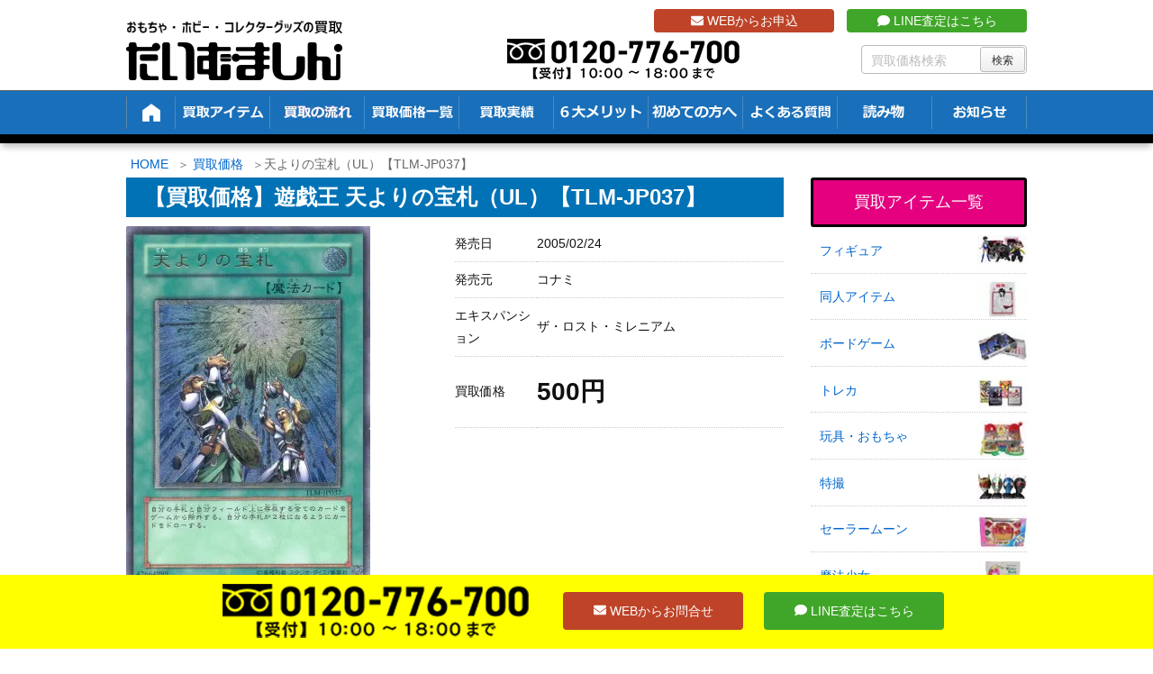

--- FILE ---
content_type: text/html; charset=UTF-8
request_url: https://t-machine.jp/item/91271/
body_size: 46052
content:
<!DOCTYPE html>
<html lang="ja">

  <head prefix="og: http://ogp.me/ns# article: http://ogp.me/ns/article# fb: http://ogp.me/ns/fb#">
      <meta charset="UTF-8" />
    <meta http-equiv="X-UA-Compatible" content="IE=edge" />
    <meta name="viewport" content="width=device-width, initial-scale=1, user-scalable=no" />

    <meta name="author" content="たいむましん" />
    <meta name="robots" content="max-image-preview:large" />

	<!-- This site is optimized with the Yoast SEO plugin v15.1.1 - https://yoast.com/wordpress/plugins/seo/ -->
	<title>【買取価格】天よりの宝札（UL）【TLM-JP037】 | 買取専門店 たいむましん</title>
	<meta name="description" content="天よりの宝札（UL）【TLM-JP037】 の買取なら「たいむましん」にお任せ下さい。ポケカ・遊戯王・MTGなどトレカの高価買取をいたします。出張費0円の出張買取、送料・手数料0円で全国から買取可能な宅配買取をご用意！ポケモンカード・トレーディングカードを高く売るならたいむましんへ！" />
	<meta name="robots" content="index, follow, max-snippet:-1, max-image-preview:large, max-video-preview:-1" />
	<link rel="canonical" href="https://t-machine.jp/item/91271/" />
	<script type="application/ld+json" class="yoast-schema-graph">{"@context":"https://schema.org","@graph":[{"@type":"WebSite","@id":"https://t-machine.jp/#website","url":"https://t-machine.jp/","name":"\u305f\u3044\u3080\u307e\u3057\u3093","description":"","potentialAction":[{"@type":"SearchAction","target":"https://t-machine.jp/?s={search_term_string}","query-input":"required name=search_term_string"}],"inLanguage":"ja"},{"@type":"ImageObject","@id":"https://t-machine.jp/item/91271/#primaryimage","inLanguage":"ja","url":"https://t-machine.jp/wp-content/uploads/2022/09/9087ad43e659df9055827b386afbe688.jpg","width":271,"height":400,"caption":"\u5929\u3088\u308a\u306e\u5b9d\u672d\u3000\u30ec\u30ea\u30fc\u30d5"},{"@type":"WebPage","@id":"https://t-machine.jp/item/91271/#webpage","url":"https://t-machine.jp/item/91271/","name":"\u3010\u8cb7\u53d6\u4fa1\u683c\u3011\u5929\u3088\u308a\u306e\u5b9d\u672d\uff08UL\uff09\u3010TLM-JP037\u3011 | \u8cb7\u53d6\u5c02\u9580\u5e97 \u305f\u3044\u3080\u307e\u3057\u3093","isPartOf":{"@id":"https://t-machine.jp/#website"},"primaryImageOfPage":{"@id":"https://t-machine.jp/item/91271/#primaryimage"},"datePublished":"2022-09-13T10:17:08+00:00","dateModified":"2022-09-13T10:17:08+00:00","description":"\u5929\u3088\u308a\u306e\u5b9d\u672d\uff08UL\uff09\u3010TLM-JP037\u3011 \u306e\u8cb7\u53d6\u306a\u3089\u300c\u305f\u3044\u3080\u307e\u3057\u3093\u300d\u306b\u304a\u4efb\u305b\u4e0b\u3055\u3044\u3002\u30dd\u30b1\u30ab\u30fb\u904a\u622f\u738b\u30fbMTG\u306a\u3069\u30c8\u30ec\u30ab\u306e\u9ad8\u4fa1\u8cb7\u53d6\u3092\u3044\u305f\u3057\u307e\u3059\u3002\u51fa\u5f35\u8cbb0\u5186\u306e\u51fa\u5f35\u8cb7\u53d6\u3001\u9001\u6599\u30fb\u624b\u6570\u65990\u5186\u3067\u5168\u56fd\u304b\u3089\u8cb7\u53d6\u53ef\u80fd\u306a\u5b85\u914d\u8cb7\u53d6\u3092\u3054\u7528\u610f\uff01\u30dd\u30b1\u30e2\u30f3\u30ab\u30fc\u30c9\u30fb\u30c8\u30ec\u30fc\u30c7\u30a3\u30f3\u30b0\u30ab\u30fc\u30c9\u3092\u9ad8\u304f\u58f2\u308b\u306a\u3089\u305f\u3044\u3080\u307e\u3057\u3093\u3078\uff01","inLanguage":"ja","potentialAction":[{"@type":"ReadAction","target":["https://t-machine.jp/item/91271/"]}]}]}</script>
	<!-- / Yoast SEO plugin. -->


<link rel="dns-prefetch" href="//fonts.googleapis.com" />
<link rel="dns-prefetch" href="//www.google-analytics.com" />
<link rel="dns-prefetch" href="//youtube.com" />
<link rel="dns-prefetch" href="//platform.twitter.com" />
<link rel="dns-prefetch" href="//connect.facebook.net" />

<meta property="og:type" content="article" />
<meta property="og:url" content="https://t-machine.jp/item/91271/" />
<meta property="og:title" content="【買取価格】天よりの宝札（UL）【TLM-JP037】 | 買取専門店 たいむましん" />
<meta property="og:description" content="" />
<meta property="og:image" content="https://t-machine.jp/wp-content/uploads/2022/09/9087ad43e659df9055827b386afbe688.jpg" />
<meta property="og:site_name" content="たいむましん | " />
<meta property="og:locale" content="ja_JP" />
<meta property="article:published_time" content="2022-09-13T19:17:08Z" />
<meta property="article:modified_time" content="2022-09-13T19:17:08Z" />
<meta name="twitter:card" content="photo" />
<meta name="twitter:url" content="https://t-machine.jp/item/91271/" />
<meta name="twitter:title" content="【買取価格】天よりの宝札（UL）【TLM-JP037】 | 買取専門店 たいむましん" />
<meta name="twitter:description" content="" />
<meta name="twitter:image" content="https://t-machine.jp/wp-content/uploads/2022/09/9087ad43e659df9055827b386afbe688.jpg" />
<meta name="twitter:domain" content="t-machine.jp" />
<meta name="twitter:creator" content="@Time_Machine_Go" />
<meta name="twitter:site" content="@Time_Machine_Go" />
<link rel="pingback" href="https://t-machine.jp/xmlrpc.php" />
<link rel="alternate" type="application/rss+xml" title="たいむましん RSS Feed" href="https://t-machine.jp/feed/" />
<link rel="alternate" type="application/atom+xml" title="たいむましん Atom Feed" href="https://t-machine.jp/feed/atom/" />
<link rel="icon" href="https://t-machine.jp/wp-content/themes/wpthkch/images/favicon.ico" />
<link rel="apple-touch-icon-precomposed" href="https://t-machine.jp/wp-content/themes/wpthkch/images/apple-touch-icon-precomposed.png" />
<link rel="stylesheet" id="mci-footnotes-jquery-tooltips-pagelayout-none-css" href="//t-machine.jp/wp-content/plugins/footnotes/css/footnotes-jqttbrpl0.min.css" media="all" />
<link data-minify="1" rel="stylesheet" id="snow-monkey-blocks/child-pages/nopro-css" href="https://t-machine.jp/wp-content/cache/min/1/wp-content/plugins/snow-monkey-blocks/dist/block/child-pages/nopro.css?ver=1761536117" media="all" />
<link data-minify="1" rel="stylesheet" id="snow-monkey-blocks/contents-outline/nopro-css" href="https://t-machine.jp/wp-content/cache/min/1/wp-content/plugins/snow-monkey-blocks/dist/block/contents-outline/nopro.css?ver=1761536117" media="all" />
<link data-minify="1" rel="stylesheet" id="snow-monkey-blocks/like-me-box/nopro-css" href="https://t-machine.jp/wp-content/cache/min/1/wp-content/plugins/snow-monkey-blocks/dist/block/like-me-box/nopro.css?ver=1761536117" media="all" />
<link data-minify="1" rel="stylesheet" id="snow-monkey-blocks/pickup-slider/nopro-css" href="https://t-machine.jp/wp-content/cache/min/1/wp-content/plugins/snow-monkey-blocks/dist/block/pickup-slider/nopro.css?ver=1761536117" media="all" />
<link data-minify="1" rel="stylesheet" id="snow-monkey-blocks/recent-posts/nopro-css" href="https://t-machine.jp/wp-content/cache/min/1/wp-content/plugins/snow-monkey-blocks/dist/block/recent-posts/nopro.css?ver=1761536117" media="all" />
<link data-minify="1" rel="stylesheet" id="snow-monkey-blocks/rss/nopro-css" href="https://t-machine.jp/wp-content/cache/min/1/wp-content/plugins/snow-monkey-blocks/dist/block/rss/nopro.css?ver=1761536117" media="all" />
<link data-minify="1" rel="stylesheet" id="snow-monkey-blocks/taxonomy-posts/nopro-css" href="https://t-machine.jp/wp-content/cache/min/1/wp-content/plugins/snow-monkey-blocks/dist/block/taxonomy-posts/nopro.css?ver=1761536117" media="all" />
<link data-minify="1" rel="stylesheet" id="snow-monkey-blocks/taxonomy-terms/nopro-css" href="https://t-machine.jp/wp-content/cache/min/1/wp-content/plugins/snow-monkey-blocks/dist/block/taxonomy-terms/nopro.css?ver=1761536117" media="all" />
<link rel="stylesheet" id="wp-block-library-css" href="//t-machine.jp/wp-includes/css/dist/block-library/style.min.css" media="all" />
<link data-minify="1" rel="stylesheet" id="snow-monkey-blocks/accordion-css" href="https://t-machine.jp/wp-content/cache/min/1/wp-content/plugins/snow-monkey-blocks/dist/block/accordion/style.css?ver=1761536117" media="all" />
<link data-minify="1" rel="stylesheet" id="snow-monkey-blocks/alert-css" href="https://t-machine.jp/wp-content/cache/min/1/wp-content/plugins/snow-monkey-blocks/dist/block/alert/style.css?ver=1761536117" media="all" />
<link data-minify="1" rel="stylesheet" id="snow-monkey-blocks/balloon-css" href="https://t-machine.jp/wp-content/cache/min/1/wp-content/plugins/snow-monkey-blocks/dist/block/balloon/style.css?ver=1761536117" media="all" />
<link data-minify="1" rel="stylesheet" id="snow-monkey-blocks/box-css" href="https://t-machine.jp/wp-content/cache/min/1/wp-content/plugins/snow-monkey-blocks/dist/block/box/style.css?ver=1761536117" media="all" />
<link data-minify="1" rel="stylesheet" id="snow-monkey-blocks/btn-css" href="https://t-machine.jp/wp-content/cache/min/1/wp-content/plugins/snow-monkey-blocks/dist/block/btn/style.css?ver=1761536117" media="all" />
<link data-minify="1" rel="stylesheet" id="snow-monkey-blocks/btn-box-css" href="https://t-machine.jp/wp-content/cache/min/1/wp-content/plugins/snow-monkey-blocks/dist/block/btn-box/style.css?ver=1761536117" media="all" />
<link data-minify="1" rel="stylesheet" id="snow-monkey-blocks/buttons-css" href="https://t-machine.jp/wp-content/cache/min/1/wp-content/plugins/snow-monkey-blocks/dist/block/buttons/style.css?ver=1761536117" media="all" />
<link data-minify="1" rel="stylesheet" id="snow-monkey-blocks/categories-list-css" href="https://t-machine.jp/wp-content/cache/min/1/wp-content/plugins/snow-monkey-blocks/dist/block/categories-list/style.css?ver=1761536117" media="all" />
<link data-minify="1" rel="stylesheet" id="snow-monkey-blocks/container-css" href="https://t-machine.jp/wp-content/cache/min/1/wp-content/plugins/snow-monkey-blocks/dist/block/container/style.css?ver=1761536117" media="all" />
<link data-minify="1" rel="stylesheet" id="snow-monkey-blocks/countdown-css" href="https://t-machine.jp/wp-content/cache/min/1/wp-content/plugins/snow-monkey-blocks/dist/block/countdown/style.css?ver=1761536117" media="all" />
<link data-minify="1" rel="stylesheet" id="snow-monkey-blocks/directory-structure-css" href="https://t-machine.jp/wp-content/cache/min/1/wp-content/plugins/snow-monkey-blocks/dist/block/directory-structure/style.css?ver=1761536117" media="all" />
<link data-minify="1" rel="stylesheet" id="snow-monkey-blocks/evaluation-star-css" href="https://t-machine.jp/wp-content/cache/min/1/wp-content/plugins/snow-monkey-blocks/dist/block/evaluation-star/style.css?ver=1761536117" media="all" />
<link data-minify="1" rel="stylesheet" id="snow-monkey-blocks/faq-css" href="https://t-machine.jp/wp-content/cache/min/1/wp-content/plugins/snow-monkey-blocks/dist/block/faq/style.css?ver=1761536117" media="all" />
<link data-minify="1" rel="stylesheet" id="snow-monkey-blocks/information-css" href="https://t-machine.jp/wp-content/cache/min/1/wp-content/plugins/snow-monkey-blocks/dist/block/information/style.css?ver=1761536117" media="all" />
<link data-minify="1" rel="stylesheet" id="snow-monkey-blocks/items-css" href="https://t-machine.jp/wp-content/cache/min/1/wp-content/plugins/snow-monkey-blocks/dist/block/items/style.css?ver=1761536117" media="all" />
<link data-minify="1" rel="stylesheet" id="snow-monkey-blocks/list-css" href="https://t-machine.jp/wp-content/cache/min/1/wp-content/plugins/snow-monkey-blocks/dist/block/list/style.css?ver=1761536117" media="all" />
<link data-minify="1" rel="stylesheet" id="snow-monkey-blocks/media-text-css" href="https://t-machine.jp/wp-content/cache/min/1/wp-content/plugins/snow-monkey-blocks/dist/block/media-text/style.css?ver=1761536117" media="all" />
<link data-minify="1" rel="stylesheet" id="snow-monkey-blocks/panels-css" href="https://t-machine.jp/wp-content/cache/min/1/wp-content/plugins/snow-monkey-blocks/dist/block/panels/style.css?ver=1761536117" media="all" />
<link data-minify="1" rel="stylesheet" id="snow-monkey-blocks/price-menu-css" href="https://t-machine.jp/wp-content/cache/min/1/wp-content/plugins/snow-monkey-blocks/dist/block/price-menu/style.css?ver=1761536117" media="all" />
<link data-minify="1" rel="stylesheet" id="snow-monkey-blocks/pricing-table-css" href="https://t-machine.jp/wp-content/cache/min/1/wp-content/plugins/snow-monkey-blocks/dist/block/pricing-table/style.css?ver=1761536117" media="all" />
<link data-minify="1" rel="stylesheet" id="snow-monkey-blocks/rating-box-css" href="https://t-machine.jp/wp-content/cache/min/1/wp-content/plugins/snow-monkey-blocks/dist/block/rating-box/style.css?ver=1761536117" media="all" />
<link data-minify="1" rel="stylesheet" id="snow-monkey-blocks/section-css" href="https://t-machine.jp/wp-content/cache/min/1/wp-content/plugins/snow-monkey-blocks/dist/block/section/style.css?ver=1761536117" media="all" />
<link data-minify="1" rel="stylesheet" id="snow-monkey-blocks/section-break-the-grid-css" href="https://t-machine.jp/wp-content/cache/min/1/wp-content/plugins/snow-monkey-blocks/dist/block/section-break-the-grid/style.css?ver=1761536117" media="all" />
<link data-minify="1" rel="stylesheet" id="snow-monkey-blocks/section-side-heading-css" href="https://t-machine.jp/wp-content/cache/min/1/wp-content/plugins/snow-monkey-blocks/dist/block/section-side-heading/style.css?ver=1761536117" media="all" />
<link data-minify="1" rel="stylesheet" id="snow-monkey-blocks/section-with-bgimage-css" href="https://t-machine.jp/wp-content/cache/min/1/wp-content/plugins/snow-monkey-blocks/dist/block/section-with-bgimage/style.css?ver=1761536117" media="all" />
<link data-minify="1" rel="stylesheet" id="snow-monkey-blocks/section-with-bgvideo-css" href="https://t-machine.jp/wp-content/cache/min/1/wp-content/plugins/snow-monkey-blocks/dist/block/section-with-bgvideo/style.css?ver=1761536117" media="all" />
<link data-minify="1" rel="stylesheet" id="slick-carousel-css" href="https://t-machine.jp/wp-content/cache/min/1/wp-content/plugins/snow-monkey-blocks/dist/packages/slick/slick.css?ver=1761536117" media="all" />
<link data-minify="1" rel="stylesheet" id="slick-carousel-theme-css" href="https://t-machine.jp/wp-content/cache/min/1/wp-content/plugins/snow-monkey-blocks/dist/packages/slick/slick-theme.css?ver=1761536117" media="all" />
<link data-minify="1" rel="stylesheet" id="snow-monkey-blocks/slider-css" href="https://t-machine.jp/wp-content/cache/min/1/wp-content/plugins/snow-monkey-blocks/dist/block/slider/style.css?ver=1761536117" media="all" />
<link data-minify="1" rel="stylesheet" id="spider-css" href="https://t-machine.jp/wp-content/cache/min/1/wp-content/plugins/snow-monkey-blocks/dist/packages/spider/dist/css/spider.css?ver=1761536117" media="all" />
<link data-minify="1" rel="stylesheet" id="snow-monkey-blocks/spider-contents-slider-css" href="https://t-machine.jp/wp-content/cache/min/1/wp-content/plugins/snow-monkey-blocks/dist/block/spider-contents-slider/style.css?ver=1761536117" media="all" />
<link data-minify="1" rel="stylesheet" id="snow-monkey-blocks/spider-pickup-slider-css" href="https://t-machine.jp/wp-content/cache/min/1/wp-content/plugins/snow-monkey-blocks/dist/block/spider-pickup-slider/style.css?ver=1761536117" media="all" />
<link data-minify="1" rel="stylesheet" id="snow-monkey-blocks/spider-slider-css" href="https://t-machine.jp/wp-content/cache/min/1/wp-content/plugins/snow-monkey-blocks/dist/block/spider-slider/style.css?ver=1761536117" media="all" />
<link data-minify="1" rel="stylesheet" id="snow-monkey-blocks/step-css" href="https://t-machine.jp/wp-content/cache/min/1/wp-content/plugins/snow-monkey-blocks/dist/block/step/style.css?ver=1761536117" media="all" />
<link data-minify="1" rel="stylesheet" id="snow-monkey-blocks/tabs-css" href="https://t-machine.jp/wp-content/cache/min/1/wp-content/plugins/snow-monkey-blocks/dist/block/tabs/style.css?ver=1761536117" media="all" />
<link data-minify="1" rel="stylesheet" id="snow-monkey-blocks/taxonomy-terms-css" href="https://t-machine.jp/wp-content/cache/min/1/wp-content/plugins/snow-monkey-blocks/dist/block/taxonomy-terms/style.css?ver=1761536117" media="all" />
<link data-minify="1" rel="stylesheet" id="snow-monkey-blocks/testimonial-css" href="https://t-machine.jp/wp-content/cache/min/1/wp-content/plugins/snow-monkey-blocks/dist/block/testimonial/style.css?ver=1761536117" media="all" />
<link data-minify="1" rel="stylesheet" id="snow-monkey-blocks/thumbnail-gallery-css" href="https://t-machine.jp/wp-content/cache/min/1/wp-content/plugins/snow-monkey-blocks/dist/block/thumbnail-gallery/style.css?ver=1761536117" media="all" />
<link data-minify="1" rel="stylesheet" id="snow-monkey-blocks-fallback-css" href="https://t-machine.jp/wp-content/cache/min/1/wp-content/plugins/snow-monkey-blocks/dist/css/fallback.css?ver=1761536117" media="all" />
<link data-minify="1" rel="stylesheet" id="snow-monkey-blocks-css" href="https://t-machine.jp/wp-content/cache/min/1/wp-content/plugins/snow-monkey-blocks/dist/css/blocks.css?ver=1761536117" media="all" />
<style id="global-styles-inline-css">
body{--wp--preset--color--black: #000000;--wp--preset--color--cyan-bluish-gray: #abb8c3;--wp--preset--color--white: #ffffff;--wp--preset--color--pale-pink: #f78da7;--wp--preset--color--vivid-red: #cf2e2e;--wp--preset--color--luminous-vivid-orange: #ff6900;--wp--preset--color--luminous-vivid-amber: #fcb900;--wp--preset--color--light-green-cyan: #7bdcb5;--wp--preset--color--vivid-green-cyan: #00d084;--wp--preset--color--pale-cyan-blue: #8ed1fc;--wp--preset--color--vivid-cyan-blue: #0693e3;--wp--preset--color--vivid-purple: #9b51e0;--wp--preset--gradient--vivid-cyan-blue-to-vivid-purple: linear-gradient(135deg,rgba(6,147,227,1) 0%,rgb(155,81,224) 100%);--wp--preset--gradient--light-green-cyan-to-vivid-green-cyan: linear-gradient(135deg,rgb(122,220,180) 0%,rgb(0,208,130) 100%);--wp--preset--gradient--luminous-vivid-amber-to-luminous-vivid-orange: linear-gradient(135deg,rgba(252,185,0,1) 0%,rgba(255,105,0,1) 100%);--wp--preset--gradient--luminous-vivid-orange-to-vivid-red: linear-gradient(135deg,rgba(255,105,0,1) 0%,rgb(207,46,46) 100%);--wp--preset--gradient--very-light-gray-to-cyan-bluish-gray: linear-gradient(135deg,rgb(238,238,238) 0%,rgb(169,184,195) 100%);--wp--preset--gradient--cool-to-warm-spectrum: linear-gradient(135deg,rgb(74,234,220) 0%,rgb(151,120,209) 20%,rgb(207,42,186) 40%,rgb(238,44,130) 60%,rgb(251,105,98) 80%,rgb(254,248,76) 100%);--wp--preset--gradient--blush-light-purple: linear-gradient(135deg,rgb(255,206,236) 0%,rgb(152,150,240) 100%);--wp--preset--gradient--blush-bordeaux: linear-gradient(135deg,rgb(254,205,165) 0%,rgb(254,45,45) 50%,rgb(107,0,62) 100%);--wp--preset--gradient--luminous-dusk: linear-gradient(135deg,rgb(255,203,112) 0%,rgb(199,81,192) 50%,rgb(65,88,208) 100%);--wp--preset--gradient--pale-ocean: linear-gradient(135deg,rgb(255,245,203) 0%,rgb(182,227,212) 50%,rgb(51,167,181) 100%);--wp--preset--gradient--electric-grass: linear-gradient(135deg,rgb(202,248,128) 0%,rgb(113,206,126) 100%);--wp--preset--gradient--midnight: linear-gradient(135deg,rgb(2,3,129) 0%,rgb(40,116,252) 100%);--wp--preset--duotone--dark-grayscale: url("#wp-duotone-dark-grayscale");--wp--preset--duotone--grayscale: url("#wp-duotone-grayscale");--wp--preset--duotone--purple-yellow: url("#wp-duotone-purple-yellow");--wp--preset--duotone--blue-red: url("#wp-duotone-blue-red");--wp--preset--duotone--midnight: url("#wp-duotone-midnight");--wp--preset--duotone--magenta-yellow: url("#wp-duotone-magenta-yellow");--wp--preset--duotone--purple-green: url("#wp-duotone-purple-green");--wp--preset--duotone--blue-orange: url("#wp-duotone-blue-orange");--wp--preset--font-size--small: 13px;--wp--preset--font-size--medium: 20px;--wp--preset--font-size--large: 36px;--wp--preset--font-size--x-large: 42px;}.has-black-color{color: var(--wp--preset--color--black) !important;}.has-cyan-bluish-gray-color{color: var(--wp--preset--color--cyan-bluish-gray) !important;}.has-white-color{color: var(--wp--preset--color--white) !important;}.has-pale-pink-color{color: var(--wp--preset--color--pale-pink) !important;}.has-vivid-red-color{color: var(--wp--preset--color--vivid-red) !important;}.has-luminous-vivid-orange-color{color: var(--wp--preset--color--luminous-vivid-orange) !important;}.has-luminous-vivid-amber-color{color: var(--wp--preset--color--luminous-vivid-amber) !important;}.has-light-green-cyan-color{color: var(--wp--preset--color--light-green-cyan) !important;}.has-vivid-green-cyan-color{color: var(--wp--preset--color--vivid-green-cyan) !important;}.has-pale-cyan-blue-color{color: var(--wp--preset--color--pale-cyan-blue) !important;}.has-vivid-cyan-blue-color{color: var(--wp--preset--color--vivid-cyan-blue) !important;}.has-vivid-purple-color{color: var(--wp--preset--color--vivid-purple) !important;}.has-black-background-color{background-color: var(--wp--preset--color--black) !important;}.has-cyan-bluish-gray-background-color{background-color: var(--wp--preset--color--cyan-bluish-gray) !important;}.has-white-background-color{background-color: var(--wp--preset--color--white) !important;}.has-pale-pink-background-color{background-color: var(--wp--preset--color--pale-pink) !important;}.has-vivid-red-background-color{background-color: var(--wp--preset--color--vivid-red) !important;}.has-luminous-vivid-orange-background-color{background-color: var(--wp--preset--color--luminous-vivid-orange) !important;}.has-luminous-vivid-amber-background-color{background-color: var(--wp--preset--color--luminous-vivid-amber) !important;}.has-light-green-cyan-background-color{background-color: var(--wp--preset--color--light-green-cyan) !important;}.has-vivid-green-cyan-background-color{background-color: var(--wp--preset--color--vivid-green-cyan) !important;}.has-pale-cyan-blue-background-color{background-color: var(--wp--preset--color--pale-cyan-blue) !important;}.has-vivid-cyan-blue-background-color{background-color: var(--wp--preset--color--vivid-cyan-blue) !important;}.has-vivid-purple-background-color{background-color: var(--wp--preset--color--vivid-purple) !important;}.has-black-border-color{border-color: var(--wp--preset--color--black) !important;}.has-cyan-bluish-gray-border-color{border-color: var(--wp--preset--color--cyan-bluish-gray) !important;}.has-white-border-color{border-color: var(--wp--preset--color--white) !important;}.has-pale-pink-border-color{border-color: var(--wp--preset--color--pale-pink) !important;}.has-vivid-red-border-color{border-color: var(--wp--preset--color--vivid-red) !important;}.has-luminous-vivid-orange-border-color{border-color: var(--wp--preset--color--luminous-vivid-orange) !important;}.has-luminous-vivid-amber-border-color{border-color: var(--wp--preset--color--luminous-vivid-amber) !important;}.has-light-green-cyan-border-color{border-color: var(--wp--preset--color--light-green-cyan) !important;}.has-vivid-green-cyan-border-color{border-color: var(--wp--preset--color--vivid-green-cyan) !important;}.has-pale-cyan-blue-border-color{border-color: var(--wp--preset--color--pale-cyan-blue) !important;}.has-vivid-cyan-blue-border-color{border-color: var(--wp--preset--color--vivid-cyan-blue) !important;}.has-vivid-purple-border-color{border-color: var(--wp--preset--color--vivid-purple) !important;}.has-vivid-cyan-blue-to-vivid-purple-gradient-background{background: var(--wp--preset--gradient--vivid-cyan-blue-to-vivid-purple) !important;}.has-light-green-cyan-to-vivid-green-cyan-gradient-background{background: var(--wp--preset--gradient--light-green-cyan-to-vivid-green-cyan) !important;}.has-luminous-vivid-amber-to-luminous-vivid-orange-gradient-background{background: var(--wp--preset--gradient--luminous-vivid-amber-to-luminous-vivid-orange) !important;}.has-luminous-vivid-orange-to-vivid-red-gradient-background{background: var(--wp--preset--gradient--luminous-vivid-orange-to-vivid-red) !important;}.has-very-light-gray-to-cyan-bluish-gray-gradient-background{background: var(--wp--preset--gradient--very-light-gray-to-cyan-bluish-gray) !important;}.has-cool-to-warm-spectrum-gradient-background{background: var(--wp--preset--gradient--cool-to-warm-spectrum) !important;}.has-blush-light-purple-gradient-background{background: var(--wp--preset--gradient--blush-light-purple) !important;}.has-blush-bordeaux-gradient-background{background: var(--wp--preset--gradient--blush-bordeaux) !important;}.has-luminous-dusk-gradient-background{background: var(--wp--preset--gradient--luminous-dusk) !important;}.has-pale-ocean-gradient-background{background: var(--wp--preset--gradient--pale-ocean) !important;}.has-electric-grass-gradient-background{background: var(--wp--preset--gradient--electric-grass) !important;}.has-midnight-gradient-background{background: var(--wp--preset--gradient--midnight) !important;}.has-small-font-size{font-size: var(--wp--preset--font-size--small) !important;}.has-medium-font-size{font-size: var(--wp--preset--font-size--medium) !important;}.has-large-font-size{font-size: var(--wp--preset--font-size--large) !important;}.has-x-large-font-size{font-size: var(--wp--preset--font-size--x-large) !important;}
</style>
<link data-minify="1" rel="stylesheet" id="contact-form-7-css" href="https://t-machine.jp/wp-content/cache/min/1/wp-content/plugins/contact-form-7/includes/css/styles.css?ver=1761536117" media="all" />
<link data-minify="1" rel="stylesheet" id="contact-form-7-confirm-css" href="https://t-machine.jp/wp-content/cache/min/1/wp-content/plugins/contact-form-7-add-confirm/includes/css/styles.css?ver=1761536117" media="all" />
<link data-minify="1" rel="stylesheet" id="pz-linkcard-css" href="https://t-machine.jp/wp-content/cache/min/1/wp-content/uploads/pz-linkcard/style.css?ver=1761536117" media="all" />
<link rel="stylesheet" id="toc-screen-css" href="//t-machine.jp/wp-content/plugins/table-of-contents-plus/screen.min.css" media="all" />
<link data-minify="1" rel="stylesheet" id="slb_core-css" href="https://t-machine.jp/wp-content/cache/min/1/wp-content/plugins/simple-lightbox/client/css/app.css?ver=1761536117" media="all" />
<link rel="stylesheet" id="wpthk-css" href="//t-machine.jp/wp-content/themes/wpthk/style.min.css" media="all" />
<link data-minify="1" rel="stylesheet" id="wpthkch-css" href="https://t-machine.jp/wp-content/cache/min/1/wp-content/themes/wpthkch/style.css?ver=1761536117" media="all" />
<noscript><link rel="stylesheet" id="async-css" href="//t-machine.jp/wp-content/themes/wpthk/style.async.min.css" media="all" /></noscript>
<script src="//t-machine.jp/wp-includes/js/jquery/jquery.min.js" id="jquery-core-js"></script>
<script src="//t-machine.jp/wp-includes/js/jquery/jquery-migrate.min.js" id="jquery-migrate-js"></script>
<script src="//t-machine.jp/wp-content/plugins/footnotes/js/jquery.tools.min.js" id="mci-footnotes-jquery-tools-js"></script>
<script data-minify="1" src="https://t-machine.jp/wp-content/cache/min/1/wp-content/plugins/snow-monkey-blocks/dist/packages/spider/dist/js/spider.js?ver=1761536117" id="spider-js"></script>
<script data-minify="1" src="https://t-machine.jp/wp-content/cache/min/1/wp-content/plugins/snow-monkey-blocks/dist/block/spider-pickup-slider/script.js?ver=1761536117" id="snow-monkey-blocks/spider-pickup-slider-js"></script>
<script data-minify="1" src="https://t-machine.jp/wp-content/cache/min/1/wp-content/plugins/snow-monkey-blocks/dist/block/spider-slider/script.js?ver=1761536117" id="snow-monkey-blocks/spider-slider-js"></script>
<script src="//t-machine.jp/wp-content/themes/wpthk/js/wpthk.async.min.js" id="async-js" async defer></script>
<link rel="https://api.w.org/" href="https://t-machine.jp/wp-json/" /><link rel="alternate" type="application/json" href="https://t-machine.jp/wp-json/wp/v2/item_entry/91271" /><link rel="alternate" type="application/json+oembed" href="https://t-machine.jp/wp-json/oembed/1.0/embed?url=https%3A%2F%2Ft-machine.jp%2Fitem%2F91271%2F" />
<link rel="alternate" type="text/xml+oembed" href="https://t-machine.jp/wp-json/oembed/1.0/embed?url=https%3A%2F%2Ft-machine.jp%2Fitem%2F91271%2F&#038;format=xml" />
<style>div#toc_container {background: #f2f2f2;border: 1px solid #aaaaaa;width: 75%;}</style><link rel="preload" href="https://t-machine.jp/wp-content/uploads/2022/09/9087ad43e659df9055827b386afbe688.jpg" as="image" />
<script type="application/ld+json">
{
  "@context": "https://schema.org/", 
  "@type": "Product", 
  "name": "おもちゃ・ホビー・コレクターグッズの買取 たいむましん",
  "image": "https://t-machine.jp/",
  "description": "昭和のキャラクターグッズや懐かしのアニメグッズを買取しています。また当時のおもちゃやDVDなど関連アイテムを高価買取致します。",
  "brand": {
    "@type": "Brand",
    "name": "おもちゃ・ホビー・コレクターグッズの買取 たいむましん"
  },
  "aggregateRating": {
    "@type": "AggregateRating",
    "ratingValue": "4.89",
    "bestRating": "5",
    "worstRating": "1",
    "ratingCount": "304"
  },
  "review": {
    "@type": "Review",
    "name": "むさしまる。",
    "reviewBody": "ポケモンの旧裏カードを買取にだしましたが、自分が思っていた金額以上に買取して頂きました。他社様でも１度査定して頂きましたが、約3倍の買取金額に満足しております。",
    "author": {"@type": "Person", "name": "おもちゃ・ホビー・コレクターグッズの買取 たいむましん"}
  }
}
</script><style media="all">
/* <![CDATA[ */
@import url("https://t-machine.jp/wp-content/plugins/wp-table-reloaded/css/plugin.css?ver=1.9.4");
@import url("https://t-machine.jp/wp-content/plugins/wp-table-reloaded/css/datatables.css?ver=1.9.4");
/* ]]> */
</style><style>.wp-block-gallery.is-cropped .blocks-gallery-item picture{height:100%;width:100%;}</style><style>.saboxplugin-wrap{-webkit-box-sizing:border-box;-moz-box-sizing:border-box;-ms-box-sizing:border-box;box-sizing:border-box;border:1px solid #eee;width:100%;clear:both;display:block;overflow:hidden;word-wrap:break-word;position:relative}.saboxplugin-wrap .saboxplugin-gravatar{float:left;padding:0 20px 20px 20px}.saboxplugin-wrap .saboxplugin-gravatar img{max-width:100px;height:auto;border-radius:0;}.saboxplugin-wrap .saboxplugin-authorname{font-size:18px;line-height:1;margin:20px 0 0 20px;display:block}.saboxplugin-wrap .saboxplugin-authorname a{text-decoration:none}.saboxplugin-wrap .saboxplugin-authorname a:focus{outline:0}.saboxplugin-wrap .saboxplugin-desc{display:block;margin:5px 20px}.saboxplugin-wrap .saboxplugin-desc a{text-decoration:underline}.saboxplugin-wrap .saboxplugin-desc p{margin:5px 0 12px}.saboxplugin-wrap .saboxplugin-web{margin:0 20px 15px;text-align:left}.saboxplugin-wrap .sab-web-position{text-align:right}.saboxplugin-wrap .saboxplugin-web a{color:#ccc;text-decoration:none}.saboxplugin-wrap .saboxplugin-socials{position:relative;display:block;background:#fcfcfc;padding:5px;border-top:1px solid #eee}.saboxplugin-wrap .saboxplugin-socials a svg{width:20px;height:20px}.saboxplugin-wrap .saboxplugin-socials a svg .st2{fill:#fff; transform-origin:center center;}.saboxplugin-wrap .saboxplugin-socials a svg .st1{fill:rgba(0,0,0,.3)}.saboxplugin-wrap .saboxplugin-socials a:hover{opacity:.8;-webkit-transition:opacity .4s;-moz-transition:opacity .4s;-o-transition:opacity .4s;transition:opacity .4s;box-shadow:none!important;-webkit-box-shadow:none!important}.saboxplugin-wrap .saboxplugin-socials .saboxplugin-icon-color{box-shadow:none;padding:0;border:0;-webkit-transition:opacity .4s;-moz-transition:opacity .4s;-o-transition:opacity .4s;transition:opacity .4s;display:inline-block;color:#fff;font-size:0;text-decoration:inherit;margin:5px;-webkit-border-radius:0;-moz-border-radius:0;-ms-border-radius:0;-o-border-radius:0;border-radius:0;overflow:hidden}.saboxplugin-wrap .saboxplugin-socials .saboxplugin-icon-grey{text-decoration:inherit;box-shadow:none;position:relative;display:-moz-inline-stack;display:inline-block;vertical-align:middle;zoom:1;margin:10px 5px;color:#444;fill:#444}.clearfix:after,.clearfix:before{content:" ";display:table;line-height:0;clear:both}.ie7 .clearfix{zoom:1}.saboxplugin-socials.sabox-colored .saboxplugin-icon-color .sab-twitch{border-color:#38245c}.saboxplugin-socials.sabox-colored .saboxplugin-icon-color .sab-addthis{border-color:#e91c00}.saboxplugin-socials.sabox-colored .saboxplugin-icon-color .sab-behance{border-color:#003eb0}.saboxplugin-socials.sabox-colored .saboxplugin-icon-color .sab-delicious{border-color:#06c}.saboxplugin-socials.sabox-colored .saboxplugin-icon-color .sab-deviantart{border-color:#036824}.saboxplugin-socials.sabox-colored .saboxplugin-icon-color .sab-digg{border-color:#00327c}.saboxplugin-socials.sabox-colored .saboxplugin-icon-color .sab-dribbble{border-color:#ba1655}.saboxplugin-socials.sabox-colored .saboxplugin-icon-color .sab-facebook{border-color:#1e2e4f}.saboxplugin-socials.sabox-colored .saboxplugin-icon-color .sab-flickr{border-color:#003576}.saboxplugin-socials.sabox-colored .saboxplugin-icon-color .sab-github{border-color:#264874}.saboxplugin-socials.sabox-colored .saboxplugin-icon-color .sab-google{border-color:#0b51c5}.saboxplugin-socials.sabox-colored .saboxplugin-icon-color .sab-googleplus{border-color:#96271a}.saboxplugin-socials.sabox-colored .saboxplugin-icon-color .sab-html5{border-color:#902e13}.saboxplugin-socials.sabox-colored .saboxplugin-icon-color .sab-instagram{border-color:#1630aa}.saboxplugin-socials.sabox-colored .saboxplugin-icon-color .sab-linkedin{border-color:#00344f}.saboxplugin-socials.sabox-colored .saboxplugin-icon-color .sab-pinterest{border-color:#5b040e}.saboxplugin-socials.sabox-colored .saboxplugin-icon-color .sab-reddit{border-color:#992900}.saboxplugin-socials.sabox-colored .saboxplugin-icon-color .sab-rss{border-color:#a43b0a}.saboxplugin-socials.sabox-colored .saboxplugin-icon-color .sab-sharethis{border-color:#5d8420}.saboxplugin-socials.sabox-colored .saboxplugin-icon-color .sab-skype{border-color:#00658a}.saboxplugin-socials.sabox-colored .saboxplugin-icon-color .sab-soundcloud{border-color:#995200}.saboxplugin-socials.sabox-colored .saboxplugin-icon-color .sab-spotify{border-color:#0f612c}.saboxplugin-socials.sabox-colored .saboxplugin-icon-color .sab-stackoverflow{border-color:#a95009}.saboxplugin-socials.sabox-colored .saboxplugin-icon-color .sab-steam{border-color:#006388}.saboxplugin-socials.sabox-colored .saboxplugin-icon-color .sab-user_email{border-color:#b84e05}.saboxplugin-socials.sabox-colored .saboxplugin-icon-color .sab-stumbleUpon{border-color:#9b280e}.saboxplugin-socials.sabox-colored .saboxplugin-icon-color .sab-tumblr{border-color:#10151b}.saboxplugin-socials.sabox-colored .saboxplugin-icon-color .sab-twitter{border-color:#0967a0}.saboxplugin-socials.sabox-colored .saboxplugin-icon-color .sab-vimeo{border-color:#0d7091}.saboxplugin-socials.sabox-colored .saboxplugin-icon-color .sab-windows{border-color:#003f71}.saboxplugin-socials.sabox-colored .saboxplugin-icon-color .sab-whatsapp{border-color:#003f71}.saboxplugin-socials.sabox-colored .saboxplugin-icon-color .sab-wordpress{border-color:#0f3647}.saboxplugin-socials.sabox-colored .saboxplugin-icon-color .sab-yahoo{border-color:#14002d}.saboxplugin-socials.sabox-colored .saboxplugin-icon-color .sab-youtube{border-color:#900}.saboxplugin-socials.sabox-colored .saboxplugin-icon-color .sab-xing{border-color:#000202}.saboxplugin-socials.sabox-colored .saboxplugin-icon-color .sab-mixcloud{border-color:#2475a0}.saboxplugin-socials.sabox-colored .saboxplugin-icon-color .sab-vk{border-color:#243549}.saboxplugin-socials.sabox-colored .saboxplugin-icon-color .sab-medium{border-color:#00452c}.saboxplugin-socials.sabox-colored .saboxplugin-icon-color .sab-quora{border-color:#420e00}.saboxplugin-socials.sabox-colored .saboxplugin-icon-color .sab-meetup{border-color:#9b181c}.saboxplugin-socials.sabox-colored .saboxplugin-icon-color .sab-goodreads{border-color:#000}.saboxplugin-socials.sabox-colored .saboxplugin-icon-color .sab-snapchat{border-color:#999700}.saboxplugin-socials.sabox-colored .saboxplugin-icon-color .sab-500px{border-color:#00557f}.saboxplugin-socials.sabox-colored .saboxplugin-icon-color .sab-mastodont{border-color:#185886}.sabox-plus-item{margin-bottom:20px}@media screen and (max-width:480px){.saboxplugin-wrap{text-align:center}.saboxplugin-wrap .saboxplugin-gravatar{float:none;padding:20px 0;text-align:center;margin:0 auto;display:block}.saboxplugin-wrap .saboxplugin-gravatar img{float:none;display:inline-block;display:-moz-inline-stack;vertical-align:middle;zoom:1}.saboxplugin-wrap .saboxplugin-desc{margin:0 10px 20px;text-align:center}.saboxplugin-wrap .saboxplugin-authorname{text-align:center;margin:10px 0 20px}}body .saboxplugin-authorname a,body .saboxplugin-authorname a:hover{box-shadow:none;-webkit-box-shadow:none}a.sab-profile-edit{font-size:16px!important;line-height:1!important}.sab-edit-settings a,a.sab-profile-edit{color:#0073aa!important;box-shadow:none!important;-webkit-box-shadow:none!important}.sab-edit-settings{margin-right:15px;position:absolute;right:0;z-index:2;bottom:10px;line-height:20px}.sab-edit-settings i{margin-left:5px}.saboxplugin-socials{line-height:1!important}.rtl .saboxplugin-wrap .saboxplugin-gravatar{float:right}.rtl .saboxplugin-wrap .saboxplugin-authorname{display:flex;align-items:center}.rtl .saboxplugin-wrap .saboxplugin-authorname .sab-profile-edit{margin-right:10px}.rtl .sab-edit-settings{right:auto;left:0}img.sab-custom-avatar{max-width:75px;}.saboxplugin-wrap .saboxplugin-socials .saboxplugin-icon-color {-webkit-border-radius:50%;-moz-border-radius:50%;-ms-border-radius:50%;-o-border-radius:50%;border-radius:50%;}.saboxplugin-wrap .saboxplugin-socials .saboxplugin-icon-color .st1 {display: none;}.saboxplugin-wrap {margin-top:0px; margin-bottom:20px; padding: 0px 0px }.saboxplugin-wrap .saboxplugin-authorname {font-size:18px; line-height:25px;}.saboxplugin-wrap .saboxplugin-desc p, .saboxplugin-wrap .saboxplugin-desc {font-size:14px !important; line-height:21px !important;}.saboxplugin-wrap .saboxplugin-web {font-size:14px;}.saboxplugin-wrap .saboxplugin-socials a svg {width:36px;height:36px;}</style><script>
window._wpemojiSettings = {"baseUrl":"https:\/\/s.w.org\/images\/core\/emoji\/13.1.0\/72x72\/","ext":".png","svgUrl":false,"svgExt":".svg","source":{"concatemoji":"https:\/\/t-machine.jp\/wp-includes\/js\/wp-emoji-release.min.js"}};
/*! This file is auto-generated */
!function(e,a,t){var n,r,o,i=a.createElement("canvas"),p=i.getContext&&i.getContext("2d");function s(e,t){var a=String.fromCharCode;p.clearRect(0,0,i.width,i.height),p.fillText(a.apply(this,e),0,0);e=i.toDataURL();return p.clearRect(0,0,i.width,i.height),p.fillText(a.apply(this,t),0,0),e===i.toDataURL()}function c(e){var t=a.createElement("script");t.src=e,t.defer=t.type="text/javascript",a.getElementsByTagName("head")[0].appendChild(t)}for(o=Array("flag","emoji"),t.supports={everything:!0,everythingExceptFlag:!0},r=0;r<o.length;r++)t.supports[o[r]]=function(e){if(!p||!p.fillText)return!1;switch(p.textBaseline="top",p.font="600 32px Arial",e){case"flag":return s([127987,65039,8205,9895,65039],[127987,65039,8203,9895,65039])?!1:!s([55356,56826,55356,56819],[55356,56826,8203,55356,56819])&&!s([55356,57332,56128,56423,56128,56418,56128,56421,56128,56430,56128,56423,56128,56447],[55356,57332,8203,56128,56423,8203,56128,56418,8203,56128,56421,8203,56128,56430,8203,56128,56423,8203,56128,56447]);case"emoji":return!s([10084,65039,8205,55357,56613],[10084,65039,8203,55357,56613])}return!1}(o[r]),t.supports.everything=t.supports.everything&&t.supports[o[r]],"flag"!==o[r]&&(t.supports.everythingExceptFlag=t.supports.everythingExceptFlag&&t.supports[o[r]]);t.supports.everythingExceptFlag=t.supports.everythingExceptFlag&&!t.supports.flag,t.DOMReady=!1,t.readyCallback=function(){t.DOMReady=!0},t.supports.everything||(n=function(){t.readyCallback()},a.addEventListener?(a.addEventListener("DOMContentLoaded",n,!1),e.addEventListener("load",n,!1)):(e.attachEvent("onload",n),a.attachEvent("onreadystatechange",function(){"complete"===a.readyState&&t.readyCallback()})),(n=t.source||{}).concatemoji?c(n.concatemoji):n.wpemoji&&n.twemoji&&(c(n.twemoji),c(n.wpemoji)))}(window,document,window._wpemojiSettings);
</script>
<style>
img.wp-smiley,
img.emoji {
	display: inline !important;
	border: none !important;
	box-shadow: none !important;
	height: 1em !important;
	width: 1em !important;
	margin: 0 0.07em !important;
	vertical-align: -0.1em !important;
	background: none !important;
	padding: 0 !important;
}
</style>
	
<style media="all">
.footnotes_reference_container {margin-top: 24px !important; margin-bottom: 0px !important;}
.footnote_container_prepare > p {border-bottom: 1px solid #aaaaaa !important;}
.footnote_tooltip { font-size: 13px !important; color: #000000 !important; background-color: #ffffff !important; border-width: 1px !important; border-style: solid !important; border-color: #cccc99 !important; -webkit-box-shadow: 2px 2px 11px #666666; -moz-box-shadow: 2px 2px 11px #666666; box-shadow: 2px 2px 11px #666666; max-width: 450px !important;}


</style>
<noscript><style id="rocket-lazyload-nojs-css">.rll-youtube-player, [data-lazy-src]{display:none !important;}</style></noscript>

<link rel="preload" href="https://t-machine.jp/wp-content/themes/wpthk/style.async.min.css" as="style" />
<link rel="preload" href="https://t-machine.jp/wp-content/themes/wpthkch/img/default/logo.webp" as="image" />
<link rel="preload" href="https://t-machine.jp/wp-content/themes/wpthkch/img/default/sp-line.webp" as="image" media="(max-width: 729px)" />
<link rel="preload" href="https://t-machine.jp/wp-content/themes/wpthkch/img/default/sp-mail.webp" as="image" media="(max-width: 729px)" />
<link rel="preload" href="https://t-machine.jp/wp-content/themes/wpthkch/img/default/sp-tel.webp" as="image" media="(max-width: 729px)" />
<link rel="preload" href="https://t-machine.jp/wp-content/themes/wpthkch/img/default/sp-menu.webp" as="image" media="(max-width: 729px)" />
<link data-minify="1" rel="stylesheet" href="https://t-machine.jp/wp-content/cache/min/1/wp-content/themes/wpthkch/css/block.css?ver=1761536117" media="all" />
    <link data-minify="1" href="https://t-machine.jp/wp-content/cache/min/1/wp-content/themes/wpthkch/font-awesome/css/font-awesome.min.css?ver=1761536117" rel="stylesheet">

    <script src="https://t-machine.jp/wp-content/themes/wpthkch/jquery.sidr.min.js"></script>
    <script data-minify="1" async src="https://t-machine.jp/wp-content/cache/min/1/java/preload.js?ver=1761711058"></script>

    </head>

  <body class="item_entry-template-default single single-item_entry postid-91271">
          <div id="header">
        <header>
                    <div id="head-in">
            <div class="head-cover">
              <div class="info">
                
                <p id="site-logo">                <a href="https://t-machine.jp/" rel="home">
  <picture>
  <source
    type="image/webp"
    sizes="100vw"
    srcset="https://t-machine.jp/wp-content/themes/wpthkch/img/default/logo.webp 240w" />
  <img height="70" width="240" src="https://t-machine.jp/wp-content/themes/wpthkch/img/default/logo.png" alt="たいむましん" loading="eager" />
  </picture>
  </a>                </p>
                <div class="contact">
                  <div class="pc-sub">
                          <a class="form" href="https://t-machine.jp/form/"><i class="fa fa-envelope" aria-hidden="true"></i> WEBからお申込</a>
      <a class="line" href="https://line.me/R/ti/p/%40fgo4383z" target="_blank" rel="nofollow"><i class="fa fa-comment" aria-hidden="true"></i> LINE査定はこちら</a>
                    <span class="tel-num">
                        <img width="258" height="44" loading="eager" src="https://t-machine.jp/wp-content/themes/wpthkch/img/default/h-tel.webp" alt="フリーダイヤル 0120-776-700　電話受付時間 10時～20時 年中無休" />
                    </span>
                    <form role="search" method="get" id="searchform" class="search-form" action="https://t-machine.jp/">
                      <label for="s">
                        <input type="text" name="s" id="s" class="search-field" placeholder=" 買取価格検索" />
                      </label>
                      <input type="hidden" name="post_type" value="item_entry" />
                      <input type="submit" id="searchsubmit" class="search-submit" value="検索" />
                    </form>
                  </div>
                  <div class="sp-sub">

                          <a href="https://line.me/R/ti/p/%40fgo4383z" target="_blank" rel="nofollow">
        <picture>
          <source
            type="image/webp"
            srcset="/wp-content/themes/wpthkch/img/default/sp-line.webp" />
          <img width="70" height="70" loading="eager" src="https://t-machine.jp/wp-content/themes/wpthkch/img/default/sp-line.png" alt="LINE査定" />
        </picture>
      </a>
      <a href="https://t-machine.jp/form/">
        <picture>
          <source
            type="image/webp"
            srcset="/wp-content/themes/wpthkch/img/default/sp-mail.webp" />
          <img width="70" height="70" loading="eager" src="https://t-machine.jp/wp-content/themes/wpthkch/img/default/sp-mail.png" alt="お問合わせ" />
        </picture>
      </a>
                    <span class="tel-num">
                      <picture>
                        <source type="image/webp" srcset="/wp-content/themes/wpthkch/img/default/sp-tel.webp" />
                        <img width="70" height="70" loading="eager" src="https://t-machine.jp/wp-content/themes/wpthkch/img/default/sp-tel.png" alt="TEL:0120-776-700" />
                      </picture>
                    </span>
                    <a class="mobi-menu" href="#">
                      <picture>
                        <source type="image/webp" srcset="/wp-content/themes/wpthkch/img/default/sp-menu.webp" />
                        <img width="70" height="70" loading="eager" src="https://t-machine.jp/wp-content/themes/wpthkch/img/default/sp-menu.png" alt="メニュー" />
                      </picture>
                    </a>
                  </div>
                </div>
              </div><!--/.info-->
                          </div><!--/.head-cover-->
            <nav>
    <div id="nav">
        <div id="gnavi">
                        <div id="sidr" class="menu sp-on">
                <ul>
                    <li class="mobi-menu"><a class="mobi-menu" href="#">メニューを閉じる</a></li>
                    <li id="any-menutab" class="menutab active"><span>メニュー</span></li>
                    <li id="item-menutab" class="menutab"><span>買取対象</span></li>
                </ul>
                <ul id="any-menupanel" class="menupanel show">
                    <li><a href="https://t-machine.jp/">HOME</a></li>
                    <li><a href="https://t-machine.jp/item/">買取価格一覧</a></li>
                    <li><a href="https://t-machine.jp/category/example/">買取実績</a></li>
                    <li><a href="https://t-machine.jp/merit/">6大メリット</a></li>
                    <li><a href="https://t-machine.jp/flow/">初めての方へ</a></li>
                    <li><a href="https://t-machine.jp/purchasing-flow/">買取の流れ</a></li>
                    <li><a href="https://t-machine.jp/qa/">よくある質問</a></li>
                    <li><a href="https://t-machine.jp/web-bungei/">読み物</a></li>
                    <li><a href="https://t-machine.jp/category/topics/">お知らせ</a></li>
                    <li><a href="https://t-machine.jp/company/">会社概要</a></li>
                </ul>
                <ul id="item-menupanel" class="menupanel">
                    <li class="kyouka">
                      <div>買取強化中</div>
                      <ul>
                        <li><a href="https://t-machine.jp/tradingcard/">トレカ</a></li>
                        <li><a href="https://t-machine.jp/tradingcard/mtg/">マジック：ザ・ギャザリング</a></li>
                        <li><a href="https://t-machine.jp/tradingcard/pokemon/">ポケモンカード</a></li>
                        <li><a href="https://t-machine.jp/tradingcard/yuugiou/">遊戯王カード</a></li>
                      </ul>
                    </li>
                    <li><a href="https://t-machine.jp/figure/">フィギュア</a></li>
                    <li><a href="https://t-machine.jp/doujin/">同人アイテム</a></li>
                    <li><a href="https://t-machine.jp/analog-game/">ボードゲーム</a></li>
                    <li><a href="https://t-machine.jp/toy/">玩具・おもちゃ</a></li>
                    <li><a href="https://t-machine.jp/sf/">特撮</a></li>
                    <li><a href="https://t-machine.jp/sailor-moon/">セーラームーン</a></li>
                    <li><a href="https://t-machine.jp/magical-girl/">魔法少女</a></li>
                    <li><a href="https://t-machine.jp/boys-comic/">少年青年漫画・劇画</a></li>
                    <li><a href="https://t-machine.jp/girls-comic/">少女漫画/付録</a></li>
                    <li><a href="https://t-machine.jp/anime-robot/">ロボットアニメ</a></li>
                    <li><a href="https://t-machine.jp/anime-other/">近年のアニメ</a></li>
                    <li><a href="https://t-machine.jp/anime-memories/">懐かしのアニメ</a></li>
                    <li><a href="https://t-machine.jp/old-books/">懐かしい本・紙モノ</a></li>
                    <li><a href="https://t-machine.jp/wachifield/">わちふぃーるど</a></li>
                    <li><a href="https://t-machine.jp/idol/">アイドル</a></li>
                    <li><a href="https://t-machine.jp/sanrio/">サンリオ</a></li>
                    <li><a href="https://t-machine.jp/stationery/">キャラクター消しゴム</a></li>
                    <li><a href="https://t-machine.jp/home-electronics/">アンティーク家電・AV機器</a></li>
                    <li><a href="https://t-machine.jp/outdoor/">アウトドア用品</a></li>
                    <li><a href="https://t-machine.jp/outdoor/fishing/">釣具</a></li>
                </ul>
            </div>
            <script>
              jQuery(function($){
                $(".menutab").css('cursor','pointer');
                $("#item-menutab").click(function(){
                  $(".menutab").removeClass("active");
                  $(this).addClass("active");
                  $(".menupanel").removeClass("show");
                  $("#item-menupanel").addClass("show");
                });
                $("#any-menutab").click(function(){
                  $(".menutab").removeClass("active");
                  $(this).addClass("active");
                  $(".menupanel").removeClass("show");
                  $("#any-menupanel").addClass("show");
                });
              });
            </script>
                                    <div class="menu pc-on">
                <ul>
                    <li>
                      <a href="https://t-machine.jp/" data-label="HOME">
                        <picture>
                          <source
                            type="image/webp"
                            srcset="/wp-content/themes/wpthkch/img/default/h-home.webp" />

                          <img width="55" height="48" alt="HOME" loading="eager" src="https://t-machine.jp/wp-content/themes/wpthkch/img/default/h-home.png" />
                        </picture>
                      </a>
                    </li>
                    <li>
                      <span data-label="買取アイテム">
                        <picture>
                          <source
                            type="image/webp"
                            srcset="/wp-content/themes/wpthkch/img/default/h-item.webp" />
                          <img width="105" height="48" alt="買取アイテム" loading="eager" src="https://t-machine.jp/wp-content/themes/wpthkch/img/default/h-item.png" />
                        </picture>
                      </span>
                        <ul>
                            <li><a href="https://t-machine.jp/figure/">フィギュア</a></li>
                            <li><a href="https://t-machine.jp/doujin/">同人アイテム</a></li>
                            <li><a href="https://t-machine.jp/analog-game/">ボードゲーム</a></li>
                            <li><a href="https://t-machine.jp/toy/">玩具・おもちゃ</a></li>
                            <li><a href="https://t-machine.jp/sf/">特撮</a></li>
                            <li><a href="https://t-machine.jp/sailor-moon/">セーラームーン</a></li>
                            <li><a href="https://t-machine.jp/magical-girl/">魔法少女</a></li>
                            <li><a href="https://t-machine.jp/boys-comic/">少年青年漫画・劇画</a></li>
                            <li><a href="https://t-machine.jp/girls-comic/">少女漫画/付録</a></li>
                            <li><a href="https://t-machine.jp/anime-robot/">ロボットアニメ</a></li>
                            <li><a href="https://t-machine.jp/anime-other/">近年のアニメ</a></li>
                            <li><a href="https://t-machine.jp/anime-memories/">懐かしのアニメ</a></li>
                            <li><a href="https://t-machine.jp/old-books/">懐かしい本・紙モノ</a></li>
                            <li><a href="https://t-machine.jp/wachifield/">わちふぃーるど</a></li>
                            <li><a href="https://t-machine.jp/idol/">アイドル</a></li>
                            <li><a href="https://t-machine.jp/sanrio/">サンリオ</a></li>
                            <li><a href="https://t-machine.jp/stationery/">キャラクター消しゴム</a></li>
                            <li><a href="https://t-machine.jp/home-electronics/">アンティーク家電・AV機器</a></li>
                            <li><a href="https://t-machine.jp/outdoor/">アウトドア用品</a></li>
                            <li><a href="https://t-machine.jp/outdoor/fishing/">釣具</a></li>
                            <li class="has_child"><a href="https://t-machine.jp/tradingcard/">トレカ</a>
                                <ul class="sub-menu">
                                    <li><a href="https://t-machine.jp/tradingcard/mtg/">MTG</a></li>
                                    <li><a href="https://t-machine.jp/tradingcard/pokemon/">ポケモンカード</a></li>
                                    <li><a href="https://t-machine.jp/tradingcard/yuugiou/">遊戯王</a></li>
                                </ul>
                            </li>
                        </ul>
                    </li>
                    <li>
                      <a href="https://t-machine.jp/purchasing-flow/" data-label="買取の流れ">
                          <img width="105" height="48" alt="買取の流れ" loading="eager" src="https://t-machine.jp/wp-content/themes/wpthkch/img/default/h-purchasing.webp" />
                      </a>
                    </li>
                    <li>
                      <a href="https://t-machine.jp/item/" data-label="買取価格一覧">
                        <picture>
                          <source
                            type="image/webp"
                            srcset="/wp-content/themes/wpthkch/img/default/h-price.webp" />
                          <img width="105" height="48" alt="買取価格一覧" loading="eager" src="https://t-machine.jp/wp-content/themes/wpthkch/img/default/h-price.png" />
                        </picture>
                      </a>
                    </li>
                    <li>
                      <a href="https://t-machine.jp/category/example/" data-label="買取実績">
                        <picture>
                          <source
                            type="image/webp"
                            srcset="/wp-content/themes/wpthkch/img/default/h-jisseki.webp" />
                          <img width="105" height="48" alt="買取実績" loading="eager" src="https://t-machine.jp/wp-content/themes/wpthkch/img/default/h-jisseki.png" />
                        </picture>
                      </a>
                    </li>
                    <li>
                      <a href="https://t-machine.jp/merit/" data-label="6大メリット">
                        <picture>
                          <source
                            type="image/webp"
                            srcset="/wp-content/themes/wpthkch/img/default/h-merit.webp" />
                          <img width="105" height="48" alt="6大メリット" loading="eager" src="https://t-machine.jp/wp-content/themes/wpthkch/img/default/h-merit.png" />
                        </picture>
                      </a>
                    </li>
                    <li>
                      <a href="https://t-machine.jp/flow/" data-label="初めての方へ">
                        <picture>
                          <source
                            type="image/webp"
                            srcset="/wp-content/themes/wpthkch/img/default/h-guide.webp" />
                          <img width="105" height="48" alt="初めての方へ" loading="eager" src="https://t-machine.jp/wp-content/themes/wpthkch/img/default/h-guide.png" />
                        </picture>
                      </a>
                    </li>
                    <li>
                      <a href="https://t-machine.jp/qa/" data-label="よくある質問">
                        <picture>
                          <source
                            type="image/webp"
                            srcset="/wp-content/themes/wpthkch/img/default/h-qa.webp" />
                          <img width="105" height="48" alt="よくある質問" loading="eager" src="https://t-machine.jp/wp-content/themes/wpthkch/img/default/h-qa.png" />
                        </picture>
                      </a>
                    </li>
                    <li>
                      <a href="https://t-machine.jp/web-bungei/" data-label="読み物">
                        <picture>
                          <source
                            type="image/webp"
                            srcset="/wp-content/themes/wpthkch/img/default/h-bungei.webp" />
                          <img width="105" height="48" alt="読み物" loading="eager" src="https://t-machine.jp/wp-content/themes/wpthkch/img/default/h-bungei.png" />
                        </picture>
                      </a>
                    </li>
                    <li>
                      <a href="https://t-machine.jp/category/topics/" data-label="お知らせ">
                        <picture>
                          <source
                            type="image/webp"
                            srcset="/wp-content/themes/wpthkch/img/default/h-info.webp" />
                          <img width="105" height="48" alt="お知らせ" loading="eager" src="https://t-machine.jp/wp-content/themes/wpthkch/img/default/h-info.png" />
                        </picture>
                      </a>
                    </li>
                </ul>
            </div>
                    </div>
        <!--/#gnavi-->
    </div>
    <!--/#nav-->
                </nav>          </div><!--/#head-in-->
                    
          <div id="tm_nav">
            <ul>
              <li><a href="https://t-machine.jp/flow/">初めての方へ</a></li>
              <li><a href="https://t-machine.jp/category/example/">買取実績</a></li>
              <li><a href="https://t-machine.jp/merit/">6大メリット</a></li>
              <li><a href="https://t-machine.jp/purchasing-flow/">買取の流れ</a></li>
            </ul>
          </div>
          <script async>
            jQuery(function($) {
              $(document).on('click', function(e) {
                if (!$(e.target).closest('#tm_nav').length) {
                  $('input[name="tm_nav"]').prop('checked', false);
                } else {
                  var nowchecked = $('input[name="tm_nav"]:checked').val();
                  $('input[name="tm_nav"]').click(function() {
                    if ($(this).val() == nowchecked) {
                      $(this).prop('checked', false);
                      nowchecked = false;
                    } else {
                      nowchecked = $(this).val();
                    }
                  });
                }
              });
            });
          </script>


          </header>
      </div><!--/#header-->
      
        
        
        <div class="container">
        
<div id="breadcrumb"><ol>
			<li>
				<a href="https://t-machine.jp/">HOME</a>
			</li>
		
			<li>
				<a href="https://t-machine.jp/item/">買取価格</a>
			</li>
		<li>天よりの宝札（UL）【TLM-JP037】</li></ol></div>
	

<script type="application/ld+json">
{
  "@context": "http://schema.org",
  "@type": "BreadcrumbList",
  "itemListElement":
  [

    {
      "@type": "ListItem",
      "position": 1,
      "item":
      {
        "@id": "https://t-machine.jp/",
        "name": "HOME"
      }
    },
    {
      "@type": "ListItem",
      "position": 2,
      "item":
      {
        "@id": "https://t-machine.jp/item/",
        "name": "買取価格"
      }
    },
    {
      "@type": "ListItem",
      "position": 3,
      "item":
      {
        "@id": "https://t-machine.jp/item/91271/",
        "name": "天よりの宝札（UL）【TLM-JP037】"
      }
    }
  ]
}
</script>        
                <div id="primary" class="clearfix">
                    <div id="main">
            <main>
              <div id="contents">
                <div id="core" class="pcore"><article>
  <div id="post-91271" class="post post-91271 item_entry type-item_entry status-publish has-post-thumbnail">
    
        <h1 class="entry-title">【買取価格】遊戯王 天よりの宝札（UL）【TLM-JP037】</h1>
        
        <div class="item-image"><picture><source srcset="https://t-machine.jp/wp-content/uploads/2022/09/9087ad43e659df9055827b386afbe688.jpg.webp 271w, https://t-machine.jp/wp-content/uploads/2022/09/9087ad43e659df9055827b386afbe688-medium.jpg.webp 203w, https://t-machine.jp/wp-content/uploads/2022/09/9087ad43e659df9055827b386afbe688-img80x80.jpg.webp 54w" sizes='(max-width: 271px) 100vw, 271px' type='image/webp'><img width="271" height="400" src="https://t-machine.jp/wp-content/uploads/2022/09/9087ad43e659df9055827b386afbe688.jpg" class="nolazy wp-post-image" alt="天よりの宝札　レリーフ" srcset="https://t-machine.jp/wp-content/uploads/2022/09/9087ad43e659df9055827b386afbe688.jpg 271w, https://t-machine.jp/wp-content/uploads/2022/09/9087ad43e659df9055827b386afbe688-medium.jpg 203w, https://t-machine.jp/wp-content/uploads/2022/09/9087ad43e659df9055827b386afbe688-img80x80.jpg 54w" sizes="(max-width: 271px) 100vw, 271px" data-eio="p" /></picture></div>
<div class="item-detail">
  <table>
    <tr>
      <th scope="row">発売日</th>
      <td>2005/02/24</td>
    </tr>
    <tr>
      <th scope="row">発売元</th>
      <td>コナミ</td>
    </tr>
    <tr>
      <th scope="row">エキスパンション</th>
      <td>ザ・ロスト・ミレニアム</td>
    </tr>
    <tr>
      <th scope="row">買取価格</th>
      <td class="price">500円</td>
    </tr>
  </table>
</div>

        <div class="box">
  <p class="txt-c">※在庫状況、更新のタイミング等により買取価格が変動する可能性がございます。</p>
</div>

        <div class="box"><p class="img-c"><a href="https://jp.maac.io/fQ" target="_blank" rel="nofollow">
    <picture>
      <source
        type="image/webp"
        data-lazy-srcset="https://t-machine.jp/wp-content/themes/wpthkch/img/contents/linesatei.webp" />
      <img width="340" height="100" src="data:image/svg+xml,%3Csvg%20xmlns='http://www.w3.org/2000/svg'%20viewBox='0%200%20340%20100'%3E%3C/svg%3E" alt="無料LINE査定" data-lazy-src="https://t-machine.jp/wp-content/themes/wpthkch/img/contents/linesatei.png" /><noscript><img width="340" height="100" src="https://t-machine.jp/wp-content/themes/wpthkch/img/contents/linesatei.png" alt="無料LINE査定" /></noscript>
    </picture>
    </a></p>
  <section id="item_entry-91271-price-list" class="box price-list">
    <h2 id="item_entry-91271-price-list-heading" class="heading">買取可能な遊戯王カード買取一覧</h2>
    <p>「天よりの宝札（UL）【TLM-JP037】」の他、さまざまなアイテムをお売りいただけます。遊戯王カード買取関連の商品では、下記のようなものを強化買取中です！。</p>
    <div class="tablewrap box">    <table id="tradingcard-t" class="searchTbl">
      <thead>
      <tr>
        <th scope="col">アイテム名</th>
        <th scope="col" class="maker">発売元</th>
        <th scope="col" class="price">買取価格</th>
      </tr>
      </thead>
      <tbody>
      <tr>
        <td><a href="https://t-machine.jp/item/50421/">遊戯王 ファイアウォール・X・ドラゴン（20thｼｰｸﾚｯﾄ）DANE</a></td>
        <td class="maker">KONAMI</td>
        <td class="price">1,400</td>
      </tr>
      <tr>
        <td><a href="https://t-machine.jp/item/49806/">遊戯王 青眼の究極亜竜（20thｼｰｸﾚｯﾄ） 20th</a></td>
        <td class="maker">KONAMI</td>
        <td class="price">2,500</td>
      </tr>
      <tr>
        <td><a href="https://t-machine.jp/item/74210/">戦華の徳-劉玄（20thSE）【IGAS-JP011】</a></td>
        <td class="maker">KONAMI<br />（IGNITION ASSAULT）</td>
        <td class="price">800</td>
      </tr>
      <tr>
        <td><a href="https://t-machine.jp/item/101147/">結束と絆の魔導師（QCSE/25th）【DUNE-JP000】</a></td>
        <td class="maker">コナミ<br />（DUELIST NEXUS）</td>
        <td class="price">24,000</td>
      </tr>
      <tr>
        <td><a href="https://t-machine.jp/item/107261/">ブラック・マジシャン・ガール（QCSE/25th）【WPP4-JP066】</a></td>
        <td class="maker">コナミ<br />（WORLD PREMIERE PACK 2023）</td>
        <td class="price">31,000</td>
      </tr>
      <tr>
        <td><a href="https://t-machine.jp/item/110203/">氷結界の紋章（QCSE/25th）【TW01-JP042】</a></td>
        <td class="maker">コナミ<br />（TERMINAL WORLD）</td>
        <td class="price">3,700</td>
      </tr>
      <tr>
        <td><a href="https://t-machine.jp/item/74369/">鉄獣戦線 凶鳥のシュライグ(プリズマティック）PHRA</a></td>
        <td class="maker">KONAMI<br />（PHANTOM RAGE）</td>
        <td class="price">2,200</td>
      </tr>
      <tr>
        <td><a href="https://t-machine.jp/item/74370/">ダーク・レクイエム・エクシーズ・ドラゴン(プリズマティック）PHRA</a></td>
        <td class="maker">KONAMI<br />（PHANTOM RAGE）</td>
        <td class="price">8,200</td>
      </tr>
      <tr>
        <td><a href="https://t-machine.jp/item/121268/">白き森のリゼット（QCSE/25th）【INFO-JP014】</a></td>
        <td class="maker">コナミ<br />（INFINITE FORBIDDEN）</td>
        <td class="price">2,500</td>
      </tr>
      <tr>
        <td><a href="https://t-machine.jp/item/103037/">覇王眷竜スターヴ・ヴェノム（SE）【AC03-JP049】</a></td>
        <td class="maker">コナミ<br />（ANIMATION CHRONICLE 2023）</td>
        <td class="price">900</td>
      </tr>
      <tr>
        <td><a href="https://t-machine.jp/item/110194/">精霊獣使い レラ（QCSE/25th）【TW01-JP122】</a></td>
        <td class="maker">コナミ<br />（TERMINAL WORLD）</td>
        <td class="price">9,200</td>
      </tr>
      <tr>
        <td><a href="https://t-machine.jp/item/49818/">遊戯王 方界降世（20thｼｰｸﾚｯﾄ） 20th</a></td>
        <td class="maker">KONAMI</td>
        <td class="price">1,100</td>
      </tr>
      <tr>
        <td><a href="https://t-machine.jp/item/99763/">閃刀術式-ベクタードブラスト（20thSE）【SOFU-JP061】</a></td>
        <td class="maker">KONAMI<br />（SOUL FUSION）</td>
        <td class="price">3,000</td>
      </tr>
      <tr>
        <td><a href="https://t-machine.jp/item/104779/">S:Pリトルナイト（QCSE/25th）【AGOV-JP046】</a></td>
        <td class="maker">コナミ<br />（AGE OF OVERLORD）</td>
        <td class="price">10,000</td>
      </tr>
      <tr>
        <td><a href="https://t-machine.jp/item/91275/">大邪神レシェフ（UL）【TLM-JP033】</a></td>
        <td class="maker">コナミ<br />（ザ・ロスト・ミレニアム）</td>
        <td class="price">400</td>
      </tr>
      <tr>
        <td><a href="https://t-machine.jp/item/93015/">樹冠の甲帝ベアグラム（PSE）【PHHY-JP021】</a></td>
        <td class="maker">コナミ<br />（PHOTON HYPERNOVA）</td>
        <td class="price">200</td>
      </tr>
      <tr>
        <td><a href="https://t-machine.jp/item/74371/">天霆號アーゼウス(シークレット）PHRA</a></td>
        <td class="maker">KONAMI<br />（PHANTOM RAGE）</td>
        <td class="price">1,600</td>
      </tr>
      <tr>
        <td><a href="https://t-machine.jp/item/81498/">白の聖女エクレシア (PSE) 【BODE-JP007】</a></td>
        <td class="maker">コナミ<br />（BURST OF DESTINY）</td>
        <td class="price">7,300</td>
      </tr>
      <tr>
        <td><a href="https://t-machine.jp/item/49814/">遊戯王 方界縁起（20thｼｰｸﾚｯﾄ） 20th</a></td>
        <td class="maker">KONAMI</td>
        <td class="price">500</td>
      </tr>
      <tr>
        <td><a href="https://t-machine.jp/item/50456/">遊戯王 強欲で金満な壺（ｼｰｸﾚｯﾄ）SAST</a></td>
        <td class="maker">KONAMI</td>
        <td class="price">10</td>
      </tr>
      <tr>
        <td><a href="https://t-machine.jp/item/74222/">ダークナイト@イグニスター（20thSE）【IGAS-JP045】</a></td>
        <td class="maker">KONAMI<br />（IGNITION ASSAULT）</td>
        <td class="price">1,700</td>
      </tr>
      <tr>
        <td><a href="https://t-machine.jp/item/121319/">レッドアイズ・ブラックフルメタルドラゴン（QCSE/25th）【ROTA-JP005】</a></td>
        <td class="maker">コナミ<br />（RAGE OF THE ABYSS）</td>
        <td class="price">1,800</td>
      </tr>
      <tr>
        <td><a href="https://t-machine.jp/item/121253/">原罪のディアベルゼ（QCSE/25th）【LEDE-JP012】</a></td>
        <td class="maker">コナミ<br />（LEGACY OF DESTRUCTION）</td>
        <td class="price">2,200</td>
      </tr>
      <tr>
        <td><a href="https://t-machine.jp/item/74313/">禁じられた一滴(プリズマティック）ROTD</a></td>
        <td class="maker">KONAMI<br />（RISE OF THE DUELIST）</td>
        <td class="price">3,000</td>
      </tr>
      <tr>
        <td><a href="https://t-machine.jp/item/91391/">究極完全態・グレート・モス（UL）[レリーフ]【DL5_136】</a></td>
        <td class="maker">コナミ<br />（DUELIST LEGACY Volume 5）</td>
        <td class="price">4,700</td>
      </tr>
      <tr>
        <td><a href="https://t-machine.jp/item/76492/">トライホーン・ドラゴン（UR）【初期】</a></td>
        <td class="maker"><br />（遊戯王OCG）</td>
        <td class="price">19,000</td>
      </tr>
      <tr>
        <td><a href="https://t-machine.jp/item/93017/">凶導の白き天底（PSE）【PHHY-JP031】</a></td>
        <td class="maker">コナミ<br />（PHOTON HYPERNOVA）</td>
        <td class="price">1,000</td>
      </tr>
      <tr>
        <td><a href="https://t-machine.jp/item/61458/">第一期カードなんでも100枚以上で</a></td>
        <td class="maker">KONAMI</td>
        <td class="ask"></td>
      </tr>
      <tr>
        <td><a href="https://t-machine.jp/item/81505/">氷水のエジル (PSE) 【BACH-JP007】</a></td>
        <td class="maker">コナミ<br />（BATTLE OF CHAOS）</td>
        <td class="price">1,700</td>
      </tr>
      <tr>
        <td><a href="https://t-machine.jp/item/74399/">照耀の光霊使いライナ(プリズマティック）LIOV</a></td>
        <td class="maker">KONAMI<br />（LIGHTNING OVERDRIVE）</td>
        <td class="price">15,000</td>
      </tr>
      <tr>
        <td><a href="https://t-machine.jp/item/74217/">メガリス・オフィエル（20thSE）【IGAS-JP035】</a></td>
        <td class="maker">KONAMI<br />（IGNITION ASSAULT）</td>
        <td class="price">1,000</td>
      </tr>
      <tr>
        <td><a href="https://t-machine.jp/item/109310/">アロマリリス-ロザリーナ（QCSE/25th）【PHNI-JP022】</a></td>
        <td class="maker">コナミ<br />（PHANTOM NIGHTMARE）</td>
        <td class="price">1,700</td>
      </tr>
      <tr>
        <td><a href="https://t-machine.jp/item/129017/">閃刀姫-ハヤテ(別イラストVer.) (QCSE/25th)【QCAC-JP009】</a></td>
        <td class="maker">コナミ<br />（QUARTER CENTURY ART COLLECTION）</td>
        <td class="price">5,500</td>
      </tr>
      <tr>
        <td><a href="https://t-machine.jp/item/124217/">白の聖女エクレシア（QCSE/25th）【CF01-JPS02】</a></td>
        <td class="maker">コナミ<br />（COMPLETE FILE－白の物語－）</td>
        <td class="price">3,000</td>
      </tr>
      <tr>
        <td><a href="https://t-machine.jp/item/88231/">倶利伽羅天童(PSE)【POTE-JP031】</a></td>
        <td class="maker">コナミ<br />（パワー・オブ・ジ・エレメンツ）</td>
        <td class="price">6,000</td>
      </tr>
      <tr>
        <td><a href="https://t-machine.jp/item/74239/">ドラゴンメイド・シュトラール（20thSE）【ETCO-JP041】</a></td>
        <td class="maker">KONAMI<br />（ETERNITY CODE）</td>
        <td class="price">7,000</td>
      </tr>
      <tr>
        <td><a href="https://t-machine.jp/item/74315/">教導の聖女エクレシア(シークレット）ROTD</a></td>
        <td class="maker">KONAMI<br />（RISE OF THE DUELIST）</td>
        <td class="price">1,700</td>
      </tr>
      <tr>
        <td><a href="https://t-machine.jp/item/121278/">心宿りし青眼竜（QCSE/25th）【ROTA-JP004】</a></td>
        <td class="maker">コナミ<br />（RAGE OF THE ABYSS）</td>
        <td class="price">1,300</td>
      </tr>
      <tr>
        <td><a href="https://t-machine.jp/item/53796/">蒼翠の風霊使いウィン（20thSE）【RIRA-JP046】</a></td>
        <td class="maker">KONAMI<br />（RISING RAMPAGE）</td>
        <td class="price">88,000</td>
      </tr>
      <tr>
        <td><a href="https://t-machine.jp/item/74414/">シューティング・スター・ドラゴン(プリズマティック）DAMA</a></td>
        <td class="maker">KONAIMI<br />（DAWN OF MAJESTY）</td>
        <td class="price">10,000</td>
      </tr>
      <tr>
        <td><a href="https://t-machine.jp/item/81504/">ブルーアイズ・ジェット・ドラゴン (PSE) 【BACH-JP004】</a></td>
        <td class="maker">コナミ<br />（BATTLE OF CHAOS）</td>
        <td class="price">400</td>
      </tr>
      <tr>
        <td><a href="https://t-machine.jp/item/53202/">遊戯王 真紅眼の黒龍（第1期 Vol.3）美品</a></td>
        <td class="maker">KONAMI<br />（Vol.3）</td>
        <td class="price">4,500</td>
      </tr>
      <tr>
        <td><a href="https://t-machine.jp/item/121261/">結束と絆の魔導師（QCSE/25th）【LEDE-JP000】</a></td>
        <td class="maker">コナミ<br />（LEGACY OF DESTRUCTION）</td>
        <td class="price">7,500</td>
      </tr>
      <tr>
        <td><a href="https://t-machine.jp/item/101159/">聖剣を巡る王妃アンジェリカ（QCSE/25th）【DUNE-JP040】</a></td>
        <td class="maker">コナミ<br />（DUELIST NEXUS）</td>
        <td class="price">1,300</td>
      </tr>
      <tr>
        <td><a href="https://t-machine.jp/item/91203/">貪欲な壺（UL）【EEN-JP037】</a></td>
        <td class="maker">コナミ<br />（エレメンタル・エナジー）</td>
        <td class="price">700</td>
      </tr>
      <tr>
        <td><a href="https://t-machine.jp/item/127864/">超究極魔導竜王（QCSE/25th）【ALIN-JP000】</a></td>
        <td class="maker">コナミ<br />（ALLIANCE INSIGHT）</td>
        <td class="price">15,000</td>
      </tr>
      <tr>
        <td><a href="https://t-machine.jp/item/98128/">墓穴の指名者（QCSE/25th）【RC04-JP058】</a></td>
        <td class="maker">コナミ<br />（RARITY COLLECTION）</td>
        <td class="price">3,000</td>
      </tr>
      <tr>
        <td><a href="https://t-machine.jp/item/81513/">ダイノルフィア・ケントレギナ (PSE) 【BACH-JP038】</a></td>
        <td class="maker">コナミ<br />（BATTLE OF CHAOS）</td>
        <td class="price">1,700</td>
      </tr>
      <tr>
        <td><a href="https://t-machine.jp/item/74213/">閃刀姫-ロゼ（20thSE）【IGAS-JP020】</a></td>
        <td class="maker">KONAMI<br />（IGNITION ASSAULT）</td>
        <td class="price">31,000</td>
      </tr>
      <tr>
        <td><a href="https://t-machine.jp/item/50446/">遊戯王 守護竜ピスティ（20thｼｰｸﾚｯﾄ）SAST</a></td>
        <td class="maker">KONAMI</td>
        <td class="price">3,300</td>
      </tr>
      <tr>
        <td><a href="https://t-machine.jp/item/92212/">地縛神CcapacApu（UL）[レリーフ]【RGBT-JP020】</a></td>
        <td class="maker">コナミ<br />（レイジング・バトル）</td>
        <td class="price">300</td>
      </tr>
      <tr>
        <td><a href="https://t-machine.jp/item/98024/">ダウナード・マジシャン（QCSE/25th）【RC04-JP036】</a></td>
        <td class="maker">コナミ<br />（RARITY COLLECTION）</td>
        <td class="price">1,200</td>
      </tr>
      <tr>
        <td><a href="https://t-machine.jp/item/98077/">原始生命態ニビル（QCSE/25th）【RC04-JP016】</a></td>
        <td class="maker">コナミ<br />（RARITY COLLECTION）</td>
        <td class="price">2,800</td>
      </tr>
      <tr>
        <td><a href="https://t-machine.jp/item/49822/">遊戯王 ネオ・カイザー・グライダー（20thｼｰｸﾚｯﾄ） 20th</a></td>
        <td class="maker">KONAMI</td>
        <td class="price">900</td>
      </tr>
      <tr>
        <td><a href="https://t-machine.jp/item/104780/">覇王龍ズァーク（QCSE/25th）【AGOV-JPS01】</a></td>
        <td class="maker">コナミ<br />（AGE OF OVERLORD）</td>
        <td class="price">2,200</td>
      </tr>
      <tr>
        <td><a href="https://t-machine.jp/item/121311/">騎士皇プリメラ・プリムス（QCSE/25th）【ROTA-JP038】</a></td>
        <td class="maker">コナミ<br />（RAGE OF THE ABYSS）</td>
        <td class="price">2,100</td>
      </tr>
      <tr>
        <td><a href="https://t-machine.jp/item/74372/">アームド・ドラゴン・サンダー LV10(プリズマティック）BLVO</a></td>
        <td class="maker">KONAMI<br />（BLAZING VORTEX）</td>
        <td class="price">500</td>
      </tr>
      <tr>
        <td><a href="https://t-machine.jp/item/124134/">天威龍-スールヤ（QCSE/25th）【SUDA-JP021】</a></td>
        <td class="maker">コナミ<br />（SUPREME DARKNESS）</td>
        <td class="price">1,500</td>
      </tr>
      <tr>
        <td><a href="https://t-machine.jp/item/50432/">遊戯王 魔鍾洞（20thｼｰｸﾚｯﾄ）DANE</a></td>
        <td class="maker">KONAMI</td>
        <td class="price">1,600</td>
      </tr>
      <tr>
        <td><a href="https://t-machine.jp/item/109302/">結束と絆の魔導師（QCSE/25th）【PHNI-JP000】</a></td>
        <td class="maker">コナミ<br />（PHANTOM NIGHTMARE）</td>
        <td class="price">13,000</td>
      </tr>
      <tr>
        <td><a href="https://t-machine.jp/item/98023/">妖眼の相剣師（QCSE/25th）【RC04-JP024】</a></td>
        <td class="maker">コナミ<br />（RARITY COLLECTION）</td>
        <td class="price">1,300</td>
      </tr>
      <tr>
        <td><a href="https://t-machine.jp/item/127871/">Live☆Twin リィラ・スウィート（QCSE/25th）【ALIN-JP028】</a></td>
        <td class="maker">コナミ<br />（ALLIANCE INSIGHT）</td>
        <td class="price">4,000</td>
      </tr>
      <tr>
        <td><a href="https://t-machine.jp/item/89410/">迷宮城の白銀姫（PSE）【DABL-JP030】</a></td>
        <td class="maker">コナミ<br />（DARKWING BLAST）</td>
        <td class="price">13,000</td>
      </tr>
      <tr>
        <td><a href="https://t-machine.jp/item/74200/">転生炎獣パイロ・フェニックス（20thSE）【CHIM-JP039】</a></td>
        <td class="maker">KONAMI<br />（CHAOS IMPACT）</td>
        <td class="price">3,500</td>
      </tr>
      <tr>
        <td><a href="https://t-machine.jp/item/74381/">金満で謙虚な壺(プリズマティック）BLVO</a></td>
        <td class="maker">KONAMI<br />（BLAZING VORTEX）</td>
        <td class="price">1,700</td>
      </tr>
      <tr>
        <td><a href="https://t-machine.jp/item/74398/">クラリアの蟲惑魔(プリズマティック）LIOV</a></td>
        <td class="maker">KONAMI<br />（LIGHTNING OVERDRIVE）</td>
        <td class="price">3,500</td>
      </tr>
      <tr>
        <td><a href="https://t-machine.jp/item/49819/">遊戯王 師弟の絆（20thｼｰｸﾚｯﾄ） 20th</a></td>
        <td class="maker">KONAMI</td>
        <td class="price">2,800</td>
      </tr>
      <tr>
        <td><a href="https://t-machine.jp/item/93012/">イビリチュア・ネーレイマナス（PSE）【PHHY-JP032】</a></td>
        <td class="maker">コナミ<br />（PHOTON HYPERNOVA）</td>
        <td class="price">1,400</td>
      </tr>
      <tr>
        <td><a href="https://t-machine.jp/item/74235/">ドラゴンメイド・チェイム(20thSE）【ETCO-JP026】</a></td>
        <td class="maker">KONAMI<br />（ETERNITY CODE）</td>
        <td class="price">21,500</td>
      </tr>
      <tr>
        <td><a href="https://t-machine.jp/item/74388/">驚楽園の支配人 ＜∀rlechino＞(プリズマティック）LIOV</a></td>
        <td class="maker">KONAMI<br />（LIGHTNING OVERDRIVE）</td>
        <td class="price">300</td>
      </tr>
      <tr>
        <td><a href="https://t-machine.jp/item/50449/">閃刀姫-カイナ（20thSE）【SAST-JP055】</a></td>
        <td class="maker">KONAMI<br />（SAVAGE STRIKE）</td>
        <td class="price">14,500</td>
      </tr>
      <tr>
        <td><a href="https://t-machine.jp/item/74390/">Live☆Twin キスキル・フロスト(プリズマティック）LIOV</a></td>
        <td class="maker">KONAMI<br />（LIGHTNING OVERDRIVE）</td>
        <td class="price">2,000</td>
      </tr>
      <tr>
        <td><a href="https://t-machine.jp/item/88225/">エクソシスターズ・マニフィカ(PSE)【DIFO-JP046】</a></td>
        <td class="maker">コナミ<br />（ディメンション・フォース）</td>
        <td class="price">4,500</td>
      </tr>
      <tr>
        <td><a href="https://t-machine.jp/item/81495/">相剣師-莫邪 (PSE) 【BODE-JP003】</a></td>
        <td class="maker">コナミ<br />（BURST OF DESTINY）</td>
        <td class="price">1,300</td>
      </tr>
      <tr>
        <td><a href="https://t-machine.jp/item/49816/">遊戯王 Sin Territory（20thｼｰｸﾚｯﾄ） 20th</a></td>
        <td class="maker">KONAMI</td>
        <td class="price">700</td>
      </tr>
      <tr>
        <td><a href="https://t-machine.jp/item/109312/">ユベル（QCSE/25th）【PHNI-JPS01】</a></td>
        <td class="maker">コナミ<br />（PHANTOM NIGHTMARE）</td>
        <td class="price">4,200</td>
      </tr>
      <tr>
        <td><a href="https://t-machine.jp/item/110204/">インフェルノイド・フラッド（QCSE/25th）【TW01-JP098】</a></td>
        <td class="maker">コナミ<br />（TERMINAL WORLD）</td>
        <td class="price">1,700</td>
      </tr>
      <tr>
        <td><a href="https://t-machine.jp/item/74245/">ヴァリアント・シャーク・ランサー（20thSE）【ETCO-JP044】</a></td>
        <td class="maker">KONAMI<br />（ETERNITY CODE）</td>
        <td class="price">900</td>
      </tr>
      <tr>
        <td><a href="https://t-machine.jp/item/99687/">万物創世龍（10000SE）【IGAS-JP000】</a></td>
        <td class="maker">KONAMI<br />（IGNITION ASSAULT）</td>
        <td class="price">120,000</td>
      </tr>
      <tr>
        <td><a href="https://t-machine.jp/item/104776/">黒魔女ディアベルスター（QCSE/25th）【AGOV-JP006】</a></td>
        <td class="maker">コナミ<br />（AGE OF OVERLORD）</td>
        <td class="price">10,000</td>
      </tr>
      <tr>
        <td><a href="https://t-machine.jp/item/98026/">ゴーストリックの駄天使（QCSE/25th）【RC04-JP037】</a></td>
        <td class="maker">コナミ<br />（RARITY COLLECTION）</td>
        <td class="price">1,500</td>
      </tr>
      <tr>
        <td><a href="https://t-machine.jp/item/127866/">断罪のディアベルスター（QCSE/25th）【ALIN-JP011】</a></td>
        <td class="maker">コナミ<br />（ALLIANCE INSIGHT）</td>
        <td class="price">5,000</td>
      </tr>
      <tr>
        <td><a href="https://t-machine.jp/item/121270/">白き森のアステーリャ（QCSE/25th）【INFO-JP013】</a></td>
        <td class="maker">コナミ<br />（INFINITE FORBIDDEN）</td>
        <td class="price">3,500</td>
      </tr>
      <tr>
        <td><a href="https://t-machine.jp/item/53789/">ウィッチクラフトゴーレム・アルル（20thSE）【RIRA-JP028】</a></td>
        <td class="maker">KONAMI<br />（RISING RAMPAGE）</td>
        <td class="price">10,500</td>
      </tr>
      <tr>
        <td><a href="https://t-machine.jp/item/74378/">閉ザサレシ世界ノ冥神（PSE）【BLVO-JP050】</a></td>
        <td class="maker">KONAMI<br />（BLAZING VORTEX）</td>
        <td class="price">7,000</td>
      </tr>
      <tr>
        <td><a href="https://t-machine.jp/item/95358/">Evil★Twin リィラ（PSE）【SLF1-JP080】</a></td>
        <td class="maker">コナミ<br />（SELECTION 5）</td>
        <td class="price">22,500</td>
      </tr>
      <tr>
        <td><a href="https://t-machine.jp/item/74238/">朔夜しぐれ（20thSE）【ETCO-JP036】</a></td>
        <td class="maker">KONAMI<br />（ETERNITY CODE）</td>
        <td class="price">10,000</td>
      </tr>
      <tr>
        <td><a href="https://t-machine.jp/item/50451/">遊戯王 ネオス・フュージョン（20thｼｰｸﾚｯﾄ）SAST</a></td>
        <td class="maker">KONAMI</td>
        <td class="price">3,500</td>
      </tr>
      <tr>
        <td><a href="https://t-machine.jp/item/127872/">ダークインファント@イグニスター（QCSE/25th）【ALIN-JPS01】</a></td>
        <td class="maker">コナミ<br />（ALLIANCE INSIGHT）</td>
        <td class="price">4,000</td>
      </tr>
      <tr>
        <td><a href="https://t-machine.jp/item/50454/">遊戯王 幻創龍ファンタズメイ（ｼｰｸﾚｯﾄ）SAST</a></td>
        <td class="maker">KONAMI</td>
        <td class="price">10</td>
      </tr>
      <tr>
        <td><a href="https://t-machine.jp/item/74366/">アーク・リベリオン・エクシーズ・ドラゴン(プリズマティック）PHRA</a></td>
        <td class="maker">KONAMI<br />（PHANTOM RAGE）</td>
        <td class="price">1,500</td>
      </tr>
      <tr>
        <td><a href="https://t-machine.jp/item/98066/">神聖魔皇后セレーネ（QCSE/25th）【RC04-JP048】</a></td>
        <td class="maker">コナミ<br />（RARITY COLLECTION）</td>
        <td class="price">2,100</td>
      </tr>
      <tr>
        <td><a href="https://t-machine.jp/item/74216/">ジャック・ア・ボーラン（20thSE）【IGAS-JP026】</a></td>
        <td class="maker">KONAMI<br />（IGNITION ASSAULT）</td>
        <td class="price">800</td>
      </tr>
      <tr>
        <td><a href="https://t-machine.jp/item/74249/">アロメルスの蟲惑魔（20thSE）【ETCO-JP045】</a></td>
        <td class="maker">KONAMI<br />（ETERNITY CODE）</td>
        <td class="price">22,000</td>
      </tr>
      <tr>
        <td><a href="https://t-machine.jp/item/74384/">アームド・ドラゴン LV10(プリズマティック）BLVO</a></td>
        <td class="maker">KONAMI<br />（BLAZING VORTEX）</td>
        <td class="price">3,700</td>
      </tr>
      <tr>
        <td><a href="https://t-machine.jp/item/98019/">屋敷わらし（QCSE/25th）【RC04-JP012】</a></td>
        <td class="maker">コナミ<br />（RARITY COLLECTION）</td>
        <td class="price">2,300</td>
      </tr>
      <tr>
        <td><a href="https://t-machine.jp/item/81510/">超魔導戦士－マスター・オブ・カオス (PSE) 【BACH-JP036】</a></td>
        <td class="maker">コナミ<br />（BATTLE OF CHAOS）</td>
        <td class="price">1,100</td>
      </tr>
      <tr>
        <td><a href="https://t-machine.jp/item/74209/">戦華の仲-孫謀（20thSE）【IGAS-JP010】</a></td>
        <td class="maker">KONAMI<br />（IGNITION ASSAULT）</td>
        <td class="price">1,300</td>
      </tr>
      <tr>
        <td><a href="https://t-machine.jp/item/98022/">教導の聖女エクレシア（QCSE）【RC04-JP021】</a></td>
        <td class="maker">コナミ<br />（ARITY COLLECTION）</td>
        <td class="price">4,500</td>
      </tr>
      <tr>
        <td><a href="https://t-machine.jp/item/91272/">毒蛇神ヴェノミナーガ（UL）【TAEV-JP013】</a></td>
        <td class="maker">コナミ<br />（タクティカル・エボリューション）</td>
        <td class="price">500</td>
      </tr>
      <tr>
        <td><a href="https://t-machine.jp/item/74184/">破械神の禍霊(20thシークレット）CHIM</a></td>
        <td class="maker">KONAMI<br />（CHAOS IMPACT）</td>
        <td class="price">2,000</td>
      </tr>
      <tr>
        <td><a href="https://t-machine.jp/item/74312/">三戦の才(プリズマティック）ROTD</a></td>
        <td class="maker">KONAMI<br />（RISE OF THE DUELIST）</td>
        <td class="price">1,300</td>
      </tr>
      <tr>
        <td><a href="https://t-machine.jp/item/74201/">破械雙王神ライゴウ（20thSE）【CHIM-JP045】</a></td>
        <td class="maker">KONAMI<br />（CHAOS IMPACT）</td>
        <td class="price">5,300</td>
      </tr>
      <tr>
        <td><a href="https://t-machine.jp/item/93018/">撃鉄竜リンドブルム（PSE）【PHHY-JP034】</a></td>
        <td class="maker">コナミ<br />（PHOTON HYPERNOVA）</td>
        <td class="price">1,000</td>
      </tr>
      <tr>
        <td><a href="https://t-machine.jp/item/104810/">マナドゥム・トリロスークタ（QCSE/25th）【AGOV-JP037】</a></td>
        <td class="maker">コナミ<br />（AGE OF OVERLORD）</td>
        <td class="price">800</td>
      </tr>
      <tr>
        <td><a href="https://t-machine.jp/item/74411/">グランドレミコード・ミューゼシア(プリズマティック）DAMA</a></td>
        <td class="maker">KONAMI<br />（DAWN OF MAJESTY）</td>
        <td class="price">1,000</td>
      </tr>
      <tr>
        <td><a href="https://t-machine.jp/item/91217/">封印されしエクゾディア（UL）【307-057】</a></td>
        <td class="maker">コナミ<br />（暗黒の侵略者）</td>
        <td class="price">1,700</td>
      </tr>
      <tr>
        <td><a href="https://t-machine.jp/item/50447/">遊戯王 守護竜アガーペイン（20thｼｰｸﾚｯﾄ）SAST</a></td>
        <td class="maker">KONAMI</td>
        <td class="price">1,700</td>
      </tr>
      <tr>
        <td><a href="https://t-machine.jp/item/103070/">青眼の白龍（UR）【HC01-JP003】</a></td>
        <td class="maker">KONAMI<br />（HISTORY ARCHIVE COLLECTION）</td>
        <td class="price">1,500</td>
      </tr>
      <tr>
        <td><a href="https://t-machine.jp/item/93010/">クシャトリラ・ライズハート（PSE）【PHHY-JP006】</a></td>
        <td class="maker">コナミ<br />（PHOTON HYPERNOVA）</td>
        <td class="price">1,000</td>
      </tr>
      <tr>
        <td><a href="https://t-machine.jp/item/74402/">スターダスト・シンクロン(プリズマティック）DAMA</a></td>
        <td class="maker">KONAMI<br />（DAWN OF MAJESTY）</td>
        <td class="price">900</td>
      </tr>
      <tr>
        <td><a href="https://t-machine.jp/item/95422/">幻想の見習い魔導師（20thSE）【20CP-JPF02】</a></td>
        <td class="maker">コナミ<br />（20thシークレットレア FINAL CHALLENGE PACK）</td>
        <td class="price">8,200</td>
      </tr>
      <tr>
        <td><a href="https://t-machine.jp/item/95377/">ホールティアの蟲惑魔（SE）【SD45-JPP05】</a></td>
        <td class="maker">コナミ<br />（蟲惑魔の森）</td>
        <td class="price">50</td>
      </tr>
      <tr>
        <td><a href="https://t-machine.jp/item/103034/">ジャンク・ウォリアー（QCSE/25th）【AC03-JP000】</a></td>
        <td class="maker">コナミ<br />（ANIMATION CHRONICLE 2023）</td>
        <td class="price">1,200</td>
      </tr>
      <tr>
        <td><a href="https://t-machine.jp/item/129021/">ブラック・マジシャン(別イラストVer.) (QCSE/25th)【QCAC-JP018】</a></td>
        <td class="maker">コナミ<br />（QUARTER CENTURY ART COLLECTION）</td>
        <td class="price">8,000</td>
      </tr>
      <tr>
        <td><a href="https://t-machine.jp/item/91273/">百獣王ベヒーモス（UL）【FET-JP014】</a></td>
        <td class="maker">コナミ</td>
        <td class="price">200</td>
      </tr>
      <tr>
        <td><a href="https://t-machine.jp/item/50424/">儚無みずき（20thSE）【DANE-JP025】</a></td>
        <td class="maker">KONAMI<br />（DARK NEOSTORM）</td>
        <td class="price">7,700</td>
      </tr>
      <tr>
        <td><a href="https://t-machine.jp/item/74397/">結晶の魔女サンドリヨン(プリズマティック）LIOV</a></td>
        <td class="maker">KONAMI<br />（LIGHTNING OVERDRIVE）</td>
        <td class="price">1,700</td>
      </tr>
      <tr>
        <td><a href="https://t-machine.jp/item/124127/">白き森の聖徒リゼット（QCSE/25th）【SUDA-JP008】</a></td>
        <td class="maker">コナミ<br />（SUPREME DARKNESS）</td>
        <td class="price">5,000</td>
      </tr>
      <tr>
        <td><a href="https://t-machine.jp/item/92176/">光の創造神 ホルアクティ（UR）【YGOPR-JP001】</a></td>
        <td class="maker">コナミ<br />（プレゼントキャンペーン）</td>
        <td class="ask"></td>
      </tr>
      <tr>
        <td><a href="https://t-machine.jp/item/95415/">真紅眼の黒竜（UL）【301-056】</a></td>
        <td class="maker">コナミ<br />（新たなる支配者）</td>
        <td class="price">45,000</td>
      </tr>
      <tr>
        <td><a href="https://t-machine.jp/item/93025/">潜伏するG（NR）【PHHY-JP030】</a></td>
        <td class="maker">コナミ<br />（PHOTON HYPERNOVA）</td>
        <td class="price">10</td>
      </tr>
      <tr>
        <td><a href="https://t-machine.jp/item/93006/">No.62 銀河眼の光子竜皇（PSE）【PHHY-JPS01】</a></td>
        <td class="maker">コナミ<br />（PHOTON HYPERNOVA）</td>
        <td class="price">3,300</td>
      </tr>
      <tr>
        <td><a href="https://t-machine.jp/item/76500/">未開封 オベリスクの巨神兵 PSE PGB1-JPS02</a></td>
        <td class="maker"><br />（遊戯王OCG）</td>
        <td class="price">1,300</td>
      </tr>
      <tr>
        <td><a href="https://t-machine.jp/item/101155/">コズミック・クェーサー・ドラゴン（QCSE/25th）【DUNE-JP037】</a></td>
        <td class="maker">コナミ<br />（DUELIST NEXUS）</td>
        <td class="price">1,300</td>
      </tr>
      <tr>
        <td><a href="https://t-machine.jp/item/104817/">覇王門の魔術師（QCSE/25th）【AGOV-JP001】</a></td>
        <td class="maker">コナミ<br />（AGE OF OVERLORD）</td>
        <td class="price">1,600</td>
      </tr>
      <tr>
        <td><a href="https://t-machine.jp/item/49812/">遊戯王 ブルーアイズ・カオス・ＭＡＸ・ドラゴン（20thｼｰｸﾚｯﾄ） 20th</a></td>
        <td class="maker">KONAMI</td>
        <td class="price">11,000</td>
      </tr>
      <tr>
        <td><a href="https://t-machine.jp/item/74185/">輝光竜セイファート（20thSE）【CHIM-JP014】</a></td>
        <td class="maker">KONAMI<br />（CHAOS IMPACT）</td>
        <td class="price">5,900</td>
      </tr>
      <tr>
        <td><a href="https://t-machine.jp/item/76470/">トゥーン・ブラック・マジシャン・ガール シークレットG6-02</a></td>
        <td class="maker">KONAMI</td>
        <td class="price">1,400</td>
      </tr>
      <tr>
        <td><a href="https://t-machine.jp/item/50414/">遊戯王 墓穴の指名者（ｼｰｸﾚｯﾄ）20th</a></td>
        <td class="maker">KONAMI</td>
        <td class="price">500</td>
      </tr>
      <tr>
        <td><a href="https://t-machine.jp/item/91267/">天空勇士ネオパーシアス（レリーフ）【SD11-JPS01】</a></td>
        <td class="maker">コナミ<br />（ストラクチャーデッキ-閃光の波動-）</td>
        <td class="price">300</td>
      </tr>
      <tr>
        <td><a href="https://t-machine.jp/item/91271/">天よりの宝札（UL）【TLM-JP037】</a></td>
        <td class="maker">コナミ<br />（ザ・ロスト・ミレニアム）</td>
        <td class="price">500</td>
      </tr>
      <tr>
        <td><a href="https://t-machine.jp/item/89414/">蟲の忍者-蜜(PSE)【DABL-JP016】</a></td>
        <td class="maker">コナミ<br />（DARKWING BLAST）</td>
        <td class="price">500</td>
      </tr>
      <tr>
        <td><a href="https://t-machine.jp/item/109311/">賜炎の咎姫（QCSE/25th）【PHNI-JP052】</a></td>
        <td class="maker">コナミ<br />（PHANTOM NIGHTMARE）</td>
        <td class="price">10,000</td>
      </tr>
      <tr>
        <td><a href="https://t-machine.jp/item/121308/">告死聖徒ルシエラーゴ（QCSE/25th）【ROTA-JP031】</a></td>
        <td class="maker">コナミ<br />（RAGE OF THE ABYSS）</td>
        <td class="price">1,300</td>
      </tr>
      <tr>
        <td><a href="https://t-machine.jp/item/81502/">Evil★Twin’s トラブル・サニー (PSE) 【BODE-JP051】</a></td>
        <td class="maker">コナミ<br />（BURST OF DESTINY）</td>
        <td class="price">3,000</td>
      </tr>
      <tr>
        <td><a href="https://t-machine.jp/item/81514/">暗影の闇霊使いダルク (PSE) 【BACH-JP049】</a></td>
        <td class="maker">コナミ<br />（BATTLE OF CHAOS）</td>
        <td class="price">3,400</td>
      </tr>
      <tr>
        <td><a href="https://t-machine.jp/item/74237/">機巧狐-宇迦之御魂稲荷（20thSE）【ETCO-JP031】</a></td>
        <td class="maker">KONAMI<br />（ETERNITY CODE）</td>
        <td class="price">1,700</td>
      </tr>
      <tr>
        <td><a href="https://t-machine.jp/item/76494/">マジシャン・オブ・ブラックカオス（UR）</a></td>
        <td class="maker">コナミ<br />（入場者特典カード）</td>
        <td class="price">5,500</td>
      </tr>
      <tr>
        <td><a href="https://t-machine.jp/item/74318/">天霆號アーゼウス(ホログラフィック）PHRA</a></td>
        <td class="maker">KONAMI<br />（PHANTOM RAGE）</td>
        <td class="price">1,400</td>
      </tr>
      <tr>
        <td><a href="https://t-machine.jp/item/88235/">ティアラメンツ・キトカロス(PSE)【POTE-JP042】</a></td>
        <td class="maker">コナミ<br />（パワー・オブ・ジ・エレメンツ）</td>
        <td class="price">3,500</td>
      </tr>
      <tr>
        <td><a href="https://t-machine.jp/item/50423/">遊戯王 D-HERO ドミネイトガイ（20thｼｰｸﾚｯﾄ）DANE</a></td>
        <td class="maker">KONAMI</td>
        <td class="price">1,700</td>
      </tr>
      <tr>
        <td><a href="https://t-machine.jp/item/91259/">超伝導恐獣（UL）【SD09-JPS01】</a></td>
        <td class="maker">コナミ<br />（恐竜の鼓動）</td>
        <td class="price">1,000</td>
      </tr>
      <tr>
        <td><a href="https://t-machine.jp/item/74215/">機巧蹄-天迦久御雷（20thSE）【IGAS-JP024】</a></td>
        <td class="maker">KONAMI<br />（IGNITION ASSAULT）</td>
        <td class="price">900</td>
      </tr>
      <tr>
        <td><a href="https://t-machine.jp/item/50420/">遊戯王 夢幻転星イドリース（20thｼｰｸﾚｯﾄ）DANE</a></td>
        <td class="maker">KONAMI</td>
        <td class="price">1,300</td>
      </tr>
      <tr>
        <td><a href="https://t-machine.jp/item/50428/">X・HERO クロスガイ（20thSE）【DANE-JP045】</a></td>
        <td class="maker">KONAMI<br />（DARK NEOSTORM）</td>
        <td class="price">10,500</td>
      </tr>
      <tr>
        <td><a href="https://t-machine.jp/item/81503/">ヴァレルロード・ドラゴン (PSE) 【BODE-JPS01】</a></td>
        <td class="maker">コナミ<br />（BURST OF DESTINY）</td>
        <td class="price">3,000</td>
      </tr>
      <tr>
        <td><a href="https://t-machine.jp/item/50440/">遊戯王 E・HERO コスモ・ネオス（20thｼｰｸﾚｯﾄ）SAST</a></td>
        <td class="maker">KONAMI</td>
        <td class="price">3,400</td>
      </tr>
      <tr>
        <td><a href="https://t-machine.jp/item/96415/">真紅眼の黒星竜（SE SPECIAL RED Ver.）【23PP-JP031】</a></td>
        <td class="maker">コナミ<br />（PREMIUM PACK 2023）</td>
        <td class="price">1,000</td>
      </tr>
      <tr>
        <td><a href="https://t-machine.jp/item/76465/">ブラック・マジシャン（UL）【LN-53】</a></td>
        <td class="maker">KONAMI<br />（Labyrinth of Nightmare － 悪夢の迷宮 －）</td>
        <td class="price">14,000</td>
      </tr>
      <tr>
        <td><a href="https://t-machine.jp/item/93007/">カオス・ウィッチ-混沌の魔女（PSE）【PHHY-JP009】</a></td>
        <td class="maker">コナミ<br />（PHOTON HYPERNOVA）</td>
        <td class="price">600</td>
      </tr>
      <tr>
        <td><a href="https://t-machine.jp/item/95379/">シトリスの蟲惑魔（SE）【SD45-JPP01】</a></td>
        <td class="maker">コナミ<br />（蟲惑魔の森）</td>
        <td class="price">30</td>
      </tr>
      <tr>
        <td><a href="https://t-machine.jp/item/98119/">強欲で貪欲な壺（QCSE/25th）【RC04-JP057】</a></td>
        <td class="maker">コナミ<br />（RARITY COLLECTION）</td>
        <td class="price">1,200</td>
      </tr>
      <tr>
        <td><a href="https://t-machine.jp/item/81499/">天獄の王 (PSE) 【BODE-JP030】</a></td>
        <td class="maker">コナミ<br />（BURST OF DESTINY）</td>
        <td class="price">600</td>
      </tr>
      <tr>
        <td><a href="https://t-machine.jp/item/49809/">灰流うらら（20thSE）【20TH-JPC85】</a></td>
        <td class="maker">KONAMI<br />（20th ANNIVERSARY LEGEND COLLECTION）</td>
        <td class="price">80,000</td>
      </tr>
      <tr>
        <td><a href="https://t-machine.jp/item/89412/">魔界特派員デスキャスター（PSE）【DABL-JP051】</a></td>
        <td class="maker">コナミ<br />（DARKWING BLAST）</td>
        <td class="price">1,000</td>
      </tr>
      <tr>
        <td><a href="https://t-machine.jp/item/98068/">無限泡影（QCSE/25th）【RC04-JP076】</a></td>
        <td class="maker">コナミ<br />（RARITY COLLECTION）</td>
        <td class="price">6,000</td>
      </tr>
      <tr>
        <td><a href="https://t-machine.jp/item/95370/">ランカの蟲惑魔（SE）【SD45-JPP04】</a></td>
        <td class="maker">コナミ<br />（蟲惑魔の森）</td>
        <td class="price">100</td>
      </tr>
      <tr>
        <td><a href="https://t-machine.jp/item/74391/">ブラッド・ローズ・ドラゴン(プリズマティック）LIOV</a></td>
        <td class="maker">KONAMI<br />（LIGHTNING OVERDRIVE）</td>
        <td class="price">2,000</td>
      </tr>
      <tr>
        <td><a href="https://t-machine.jp/item/50453/">遊戯王 強欲で金満な壺（20thｼｰｸﾚｯﾄ）SAST</a></td>
        <td class="maker">KONAMI</td>
        <td class="price">3,800</td>
      </tr>
      <tr>
        <td><a href="https://t-machine.jp/item/74368/">鉄獣戦線 徒花のフェリジット（PSE）【PHRA-JP046】</a></td>
        <td class="maker">KONAMI<br />（PHANTOM RAGE）</td>
        <td class="price">4,300</td>
      </tr>
      <tr>
        <td><a href="https://t-machine.jp/item/129904/">PSE K9-17号 “Ripper”（PSE）【DBJH-JP035】</a></td>
        <td class="maker">コナミ<br />（ジャスティス・ハンターズ）</td>
        <td class="price">5,000</td>
      </tr>
      <tr>
        <td><a href="https://t-machine.jp/item/89415/">春化精の女神 ヴェーラ(PSE)【DABL-JP025】</a></td>
        <td class="maker">コナミ<br />（DARKWING BLAST）</td>
        <td class="price">250</td>
      </tr>
      <tr>
        <td><a href="https://t-machine.jp/item/74408/">シューティング・セイヴァー・スター・ドラゴン(プリズマティック）DAMA</a></td>
        <td class="maker">KONAMI<br />（DAWN OF MAJESTY）</td>
        <td class="price">1,900</td>
      </tr>
      <tr>
        <td><a href="https://t-machine.jp/item/89418/">深淵の獣ルベリオン(PSE)【DABL-JP009】</a></td>
        <td class="maker">コナミ<br />（DARKWING BLAST）</td>
        <td class="price">1,600</td>
      </tr>
      <tr>
        <td><a href="https://t-machine.jp/item/93011/">深淵の相剣龍（PSE）【PHHY-JP005】</a></td>
        <td class="maker">コナミ<br />（PHOTON HYPERNOVA）</td>
        <td class="price">400</td>
      </tr>
      <tr>
        <td><a href="https://t-machine.jp/item/74231/">アクセスコード・トーカー（HR）【ETCO-JP046】</a></td>
        <td class="maker">KONAMI<br />（ETERNITY CODE）</td>
        <td class="price">1,700</td>
      </tr>
      <tr>
        <td><a href="https://t-machine.jp/item/96698/">ファイアウォール・ドラゴン・ダークフルード（PSE）【CYAC-JP01】</a></td>
        <td class="maker">コナミ<br />（CYBERSTORM ACCESS）</td>
        <td class="price">2,500</td>
      </tr>
      <tr>
        <td><a href="https://t-machine.jp/item/74310/">黎明の堕天使ルシフェル(プリズマティック）ROTD</a></td>
        <td class="maker">KONAMI<br />（RISE OF THE DUELIST）</td>
        <td class="price">500</td>
      </tr>
      <tr>
        <td><a href="https://t-machine.jp/item/121259/">サイレント・マジシャン・ゼロ（QCSE/25th）【LEDE-JP003】</a></td>
        <td class="maker">コナミ<br />（LEGACY OF DESTRUCTION）</td>
        <td class="price">1,000</td>
      </tr>
      <tr>
        <td><a href="https://t-machine.jp/item/121263/">召喚神エクゾディア（QCSE/25th）【INFO-JPS01】</a></td>
        <td class="maker">コナミ<br />（INFINITE FORBIDDEN）</td>
        <td class="price">1,500</td>
      </tr>
      <tr>
        <td><a href="https://t-machine.jp/item/76484/">ヂェミナイ・エルフ（UL）【BC-34】</a></td>
        <td class="maker">コナミ<br />（Booster Chronicle）</td>
        <td class="price">2,500</td>
      </tr>
      <tr>
        <td><a href="https://t-machine.jp/item/91270/">人造人間-サイコ・ショッカー（UL）【308-057】</a></td>
        <td class="maker">コナミ<br />（天空の聖域）</td>
        <td class="price">4,500</td>
      </tr>
      <tr>
        <td><a href="https://t-machine.jp/item/124138/">聖アザミナ（QCSE/25th）【SUDA-JP036】</a></td>
        <td class="maker">コナミ<br />（SUPREME DARKNESS）</td>
        <td class="price">1,200</td>
      </tr>
      <tr>
        <td><a href="https://t-machine.jp/item/74305/">教導の騎士フルルドリス(プリズマティック）ROTD</a></td>
        <td class="maker">KONAMI<br />（RISE OF THE DUELIST）</td>
        <td class="price">1,300</td>
      </tr>
      <tr>
        <td><a href="https://t-machine.jp/item/98014/">増殖するG（QCSE/25th）【RC04-JP005】</a></td>
        <td class="maker">コナミ<br />（RARITY COLLECTION）</td>
        <td class="price">10,000</td>
      </tr>
      <tr>
        <td><a href="https://t-machine.jp/item/96320/">月女神の鏃（PSE）【POTE-JP067】</a></td>
        <td class="maker">コナミ<br />（パワー・オブ・ジ・エレメンツ）</td>
        <td class="price">1,100</td>
      </tr>
      <tr>
        <td><a href="https://t-machine.jp/item/91257/">超銀河眼の光子龍（HR）【GAOV-JP041】</a></td>
        <td class="maker">コナミ<br />（ギャラクティック・オーバーロード）</td>
        <td class="price">500</td>
      </tr>
      <tr>
        <td><a href="https://t-machine.jp/item/121293/">水霊媒師エリア（QCSE/25th）【ROTA-JP023】</a></td>
        <td class="maker">コナミ<br />（RAGE OF THE ABYSS）</td>
        <td class="price">2,200</td>
      </tr>
      <tr>
        <td><a href="https://t-machine.jp/item/129900/">星辰砲手ファイメナ（PSE）【DBJH-JP002】</a></td>
        <td class="maker">コナミ<br />（ジャスティス・ハンターズ）</td>
        <td class="price">10,000</td>
      </tr>
      <tr>
        <td><a href="https://t-machine.jp/item/74211/">雙極の破械神（20thSE）【IGAS-JP019】</a></td>
        <td class="maker">KONAMI<br />（IGNITION ASSAULT）</td>
        <td class="price">2,000</td>
      </tr>
      <tr>
        <td><a href="https://t-machine.jp/item/95361/">ドラゴンメイド・ハスキー（PSE）【SLF1-JP065】</a></td>
        <td class="maker">コナミ<br />（SELECTION 5）</td>
        <td class="price">4,000</td>
      </tr>
      <tr>
        <td><a href="https://t-machine.jp/item/95429/">真紅眼の黒竜（20thSE）【20CP-JPS03】</a></td>
        <td class="maker">コナミ<br />（20thシークレットレア SPECIAL PACK）</td>
        <td class="price">16,000</td>
      </tr>
      <tr>
        <td><a href="https://t-machine.jp/item/104808/">S:Pリトルナイト（SE/シークレット）【AGOV-JP046】</a></td>
        <td class="maker">コナミ<br />（AGE OF OVERLORD）</td>
        <td class="price">1,500</td>
      </tr>
      <tr>
        <td><a href="https://t-machine.jp/item/76490/">デーモンの召喚（UL）【SC-51】</a></td>
        <td class="maker">コナミ<br />（Struggle of Chaos ストラグル・オブ・カオス －闇を制する者－）</td>
        <td class="price">6,500</td>
      </tr>
      <tr>
        <td><a href="https://t-machine.jp/item/89404/">ブラックフェザー・ドラゴン(PSE)【DABL-JPS01】</a></td>
        <td class="maker">コナミ<br />（DARKWING BLAST）</td>
        <td class="price">5,000</td>
      </tr>
      <tr>
        <td><a href="https://t-machine.jp/item/74303/">清冽の水霊使いエリア（20thSE）【ETCO-JP055】</a></td>
        <td class="maker">KONAMI<br />（ETERNITY CODE）</td>
        <td class="price">53,000</td>
      </tr>
      <tr>
        <td><a href="https://t-machine.jp/item/104777/">厄災の星ティ・フォン（QCSE/25th）【AGOV-JP042】</a></td>
        <td class="maker">コナミ<br />（AGE OF OVERLORD）</td>
        <td class="price">3,100</td>
      </tr>
      <tr>
        <td><a href="https://t-machine.jp/item/76468/">青眼の白龍（UL/レリーフ）【SM-51】</a></td>
        <td class="maker">KONAMI<br />（仮面の呪縛）</td>
        <td class="price">72,000</td>
      </tr>
      <tr>
        <td><a href="https://t-machine.jp/item/74405/">妖眼の相剣師(プリズマティック）DAMA</a></td>
        <td class="maker">KONAMI<br />（DAWN OF MAJESTY）</td>
        <td class="price">1,900</td>
      </tr>
      <tr>
        <td><a href="https://t-machine.jp/item/81517/">ふわんだりぃずと旅じたく (PSE) 【BACH-JP060】</a></td>
        <td class="maker">コナミ<br />（BATTLE OF CHAOS）</td>
        <td class="price">700</td>
      </tr>
      <tr>
        <td><a href="https://t-machine.jp/item/53200/">遊戯王 青眼の白龍(第1期 STARTER BOX) 美品</a></td>
        <td class="maker">KONAMI<br />（STARTER BOX）</td>
        <td class="price">15,000</td>
      </tr>
      <tr>
        <td><a href="https://t-machine.jp/item/49824/">遊戯王 守護神官マナ（20thｼｰｸﾚｯﾄ） 20th</a></td>
        <td class="maker">KONAMI</td>
        <td class="price">10,800</td>
      </tr>
      <tr>
        <td><a href="https://t-machine.jp/item/95469/">閃刀姫-レイ（20thSE）【20CP-JPC02】</a></td>
        <td class="maker">コナミ<br />（20thシークレットレア CHALLENGE PACK）</td>
        <td class="price">33,000</td>
      </tr>
      <tr>
        <td><a href="https://t-machine.jp/item/95372/">アティプスの蟲惑魔（SE）【SD45-JPP02】</a></td>
        <td class="maker">コナミ<br />（蟲惑魔の森）</td>
        <td class="price">30</td>
      </tr>
      <tr>
        <td><a href="https://t-machine.jp/item/96708/">赫聖の妖騎士（SE）【CYAC-JP042】</a></td>
        <td class="maker">コナミ<br />（CYBERSTORM ACCESS）</td>
        <td class="price">700</td>
      </tr>
      <tr>
        <td><a href="https://t-machine.jp/item/129023/">青眼の白龍(別イラストVer.) (QCSE/25th)【QCAC-JP021】</a></td>
        <td class="maker">コナミ<br />（QUARTER CENTURY ART COLLECTION）</td>
        <td class="price">15,000</td>
      </tr>
      <tr>
        <td><a href="https://t-machine.jp/item/103086/">真紅眼の黒竜（UR）【HC01-JP002】</a></td>
        <td class="maker">KONAMI<br />（HISTORY ARCHIVE COLLECTION）</td>
        <td class="price">1,800</td>
      </tr>
      <tr>
        <td><a href="https://t-machine.jp/item/93021/">カオス・デーモン-混沌の魔神-（PSE）【PHHY-JP039】</a></td>
        <td class="maker">コナミ<br />（PHOTON HYPERNOVA）</td>
        <td class="price">400</td>
      </tr>
      <tr>
        <td><a href="https://t-machine.jp/item/74193/">アロマセラフィ-スイート・マジョラム（20thSE）【CHIM-JP034】</a></td>
        <td class="maker">KONAMI<br />（CHAOS IMPACT）</td>
        <td class="price">5,600</td>
      </tr>
      <tr>
        <td><a href="https://t-machine.jp/item/49813/">遊戯王 運命の一枚（20thｼｰｸﾚｯﾄ） 20th</a></td>
        <td class="maker">KONAMI</td>
        <td class="price">800</td>
      </tr>
      <tr>
        <td><a href="https://t-machine.jp/item/91372/">混沌の黒魔術師（UL）[レリーフ]【307-010】</a></td>
        <td class="maker">コナミ<br />（暗黒の侵略者）</td>
        <td class="price">8,800</td>
      </tr>
      <tr>
        <td><a href="https://t-machine.jp/item/91268/">超銀河眼の光子龍（UL）【GAOV-JP041】</a></td>
        <td class="maker">コナミ<br />（ギャラクティック・オーバーロード）</td>
        <td class="price">300</td>
      </tr>
      <tr>
        <td><a href="https://t-machine.jp/item/124120/">結束と絆の超魔導剣士（QCSE/25th）【SUDA-JP000】</a></td>
        <td class="maker">コナミ<br />（SUPREME DARKNESS）</td>
        <td class="price">15,000</td>
      </tr>
      <tr>
        <td><a href="https://t-machine.jp/item/98132/">拮抗勝負（QCSE/25th）【RC04-JP075】</a></td>
        <td class="maker">コナミ<br />（RARITY COLLECTION）</td>
        <td class="price">3,000</td>
      </tr>
      <tr>
        <td><a href="https://t-machine.jp/item/81501/">相剣大師-赤霄 (PSE) 【BODE-JP041】</a></td>
        <td class="maker">コナミ<br />（BURST OF DESTINY）</td>
        <td class="price">1,000</td>
      </tr>
      <tr>
        <td><a href="https://t-machine.jp/item/96696/">夢見るネムレリア（PSE）【CYAC-JP015】</a></td>
        <td class="maker">コナミ<br />（CYBERSTORM ACCESS）</td>
        <td class="price">1,600</td>
      </tr>
      <tr>
        <td><a href="https://t-machine.jp/item/74293/">アクセスコード・トーカー（20thSE）【ETCO-JP046】</a></td>
        <td class="maker">KONAMI<br />（ETERNITY CODE）</td>
        <td class="price">16,000</td>
      </tr>
      <tr>
        <td><a href="https://t-machine.jp/item/91387/">月の女戦士（UL）[レリーフ]【SOD-JP033】</a></td>
        <td class="maker">コナミ<br />（ソウル・オブ・ザ・デュエリスト）</td>
        <td class="price">1,700</td>
      </tr>
      <tr>
        <td><a href="https://t-machine.jp/item/74403/">デスピアの導化アルベル(プリズマティック）DAMA</a></td>
        <td class="maker">KONAMI<br />（DAWN OF MAJESTY）</td>
        <td class="price">3,400</td>
      </tr>
      <tr>
        <td><a href="https://t-machine.jp/item/74204/">銀河衛竜（20thSE）【CHIM-JP047】</a></td>
        <td class="maker">KONIAMI<br />（CHAOS IMPACT）</td>
        <td class="price">1,000</td>
      </tr>
      <tr>
        <td><a href="https://t-machine.jp/item/103036/">ジェット・シンクロン（SE）【AC03-JP034】</a></td>
        <td class="maker">コナミ<br />（ANIMATION CHRONICLE 2023）</td>
        <td class="price">200</td>
      </tr>
      <tr>
        <td><a href="https://t-machine.jp/item/88233/">地霊媒師アウス(PSE)【POTE-JP032】</a></td>
        <td class="maker">コナミ<br />（パワー・オブ・ジ・エレメンツ）</td>
        <td class="price">1,500</td>
      </tr>
      <tr>
        <td><a href="https://t-machine.jp/item/91277/">青眼の究極竜（UL）【SDX-001】</a></td>
        <td class="maker">コナミ<br />（デラックスセット）</td>
        <td class="price">2,500</td>
      </tr>
      <tr>
        <td><a href="https://t-machine.jp/item/74197/">ファイアウォール・ドラゴン・ダークフルード（20thSE）【CHIM-JP037】</a></td>
        <td class="maker">KONAMI<br />（CHAOS IMPACT）</td>
        <td class="price">4,200</td>
      </tr>
      <tr>
        <td><a href="https://t-machine.jp/item/74316/">禁じられた一滴(シークレット）ROTD</a></td>
        <td class="maker">KONAMI<br />（RISE OF THE DUELIST）</td>
        <td class="price">20</td>
      </tr>
      <tr>
        <td><a href="https://t-machine.jp/item/121276/">誇りと魂の究極竜（QCSE/25th）【ROTA-JP000】</a></td>
        <td class="maker">コナミ<br />（RAGE OF THE ABYSS）</td>
        <td class="price">15,000</td>
      </tr>
      <tr>
        <td><a href="https://t-machine.jp/item/127869/">M∀LICE〈P〉March Hare（QCSE/25th）【ALIN-JP023】</a></td>
        <td class="maker">コナミ<br />（ALLIANCE INSIGHT）</td>
        <td class="price">12,000</td>
      </tr>
      <tr>
        <td><a href="https://t-machine.jp/item/129020/">墓穴の指名者(別イラストVer.) (QCSE/25th)【QCAC-JP015】</a></td>
        <td class="maker">コナミ<br />（QUARTER CENTURY ART COLLECTION）</td>
        <td class="price">7,000</td>
      </tr>
      <tr>
        <td><a href="https://t-machine.jp/item/74412/">Live☆Twin トラブルサニー(プリズマティック）DAMA</a></td>
        <td class="maker">KONAMI<br />（DAWN OF MAJESTY）</td>
        <td class="price">1,400</td>
      </tr>
      <tr>
        <td><a href="https://t-machine.jp/item/50416/">幽鬼うさぎ（20thSE）【20CP-JPS08】</a></td>
        <td class="maker">KONAMI<br />（20thシークレットレア SPECIAL PACK）</td>
        <td class="price">9,000</td>
      </tr>
      <tr>
        <td><a href="https://t-machine.jp/item/129016/">閃刀姫-レイ(別イラストVer.) (QCSE/25th)【QCAC-JP008】</a></td>
        <td class="maker">コナミ<br />（QUARTER CENTURY ART COLLECTION）</td>
        <td class="price">10,000</td>
      </tr>
      <tr>
        <td><a href="https://t-machine.jp/item/50450/">灼熱の火霊使いヒータ（20thSE）【SAST-JP055】</a></td>
        <td class="maker">KONAMI<br />（SAVAGE STRIKE）</td>
        <td class="price">43,000</td>
      </tr>
      <tr>
        <td><a href="https://t-machine.jp/item/50439/">遊戯王 幻創龍ファンタズメイ（20thｼｰｸﾚｯﾄ）SAST</a></td>
        <td class="maker">KONAMI</td>
        <td class="price">1,200</td>
      </tr>
      <tr>
        <td><a href="https://t-machine.jp/item/74298/">深海のアリア（20thSE）【ETCO-JP061】</a></td>
        <td class="maker">KONAMI<br />（ETERNITY CODE）</td>
        <td class="price">1,100</td>
      </tr>
      <tr>
        <td><a href="https://t-machine.jp/item/76480/">スターヴ・ヴェノム・フュージョン・ドラゴン（HR）【INOV-JP038】</a></td>
        <td class="maker">コナミ<br />（インベイジョン・オブ・ヴェノム）</td>
        <td class="price">1,700</td>
      </tr>
      <tr>
        <td><a href="https://t-machine.jp/item/50417/">遊戯王 エフェクト・ヴェーラー（ｼｰｸﾚｯﾄ）20th</a></td>
        <td class="maker">KONAMI</td>
        <td class="price">30</td>
      </tr>
      <tr>
        <td><a href="https://t-machine.jp/item/91274/">地帝グランマーグ（UL）【FET-JP009】</a></td>
        <td class="maker">コナミ<br />（フレイミング・エターニティ）</td>
        <td class="price">300</td>
      </tr>
      <tr>
        <td><a href="https://t-machine.jp/item/98064/">心変わり（QCSE/25th）【RC04-JP051】</a></td>
        <td class="maker">コナミ<br />（RARITY COLLECTION）</td>
        <td class="price">1,800</td>
      </tr>
      <tr>
        <td><a href="https://t-machine.jp/item/74386/">金満で謙虚な壺(スーパーレア）BLVO</a></td>
        <td class="maker">KONAMI<br />（BLAZING VORTEX）</td>
        <td class="price">10</td>
      </tr>
      <tr>
        <td><a href="https://t-machine.jp/item/121255/">幻惑の見習い魔術師（QCSE/25th）【LEDE-JP029】</a></td>
        <td class="maker">コナミ<br />（LEGACY OF DESTRUCTION）</td>
        <td class="price">3,500</td>
      </tr>
      <tr>
        <td><a href="https://t-machine.jp/item/81500/">D-HERO デストロイフェニックス (PSE) 【BODE-JP039】</a></td>
        <td class="maker">コナミ<br />（BURST OF DESTINY）</td>
        <td class="price">1,900</td>
      </tr>
      <tr>
        <td><a href="https://t-machine.jp/item/76472/">グレート・モス SP 初期</a></td>
        <td class="maker">コナミ<br />（Vol.6）</td>
        <td class="price">2,300</td>
      </tr>
      <tr>
        <td><a href="https://t-machine.jp/item/103082/">六花聖ストレナエ（PSE）【 ROTD-JP046】</a></td>
        <td class="maker">コナミ<br />（RISE OF THE DUELIST）</td>
        <td class="price">1,200</td>
      </tr>
      <tr>
        <td><a href="https://t-machine.jp/item/98130/">金満で謙虚な壺（QCSE/25th）【RC04-JP067】</a></td>
        <td class="maker">コナミ<br />（RARITY COLLECTION）</td>
        <td class="price">1,300</td>
      </tr>
      <tr>
        <td><a href="https://t-machine.jp/item/91269/">天罰（レリーフ）【RDS-JP050】</a></td>
        <td class="maker">コナミ<br />（ライズ・オブ・デスティニー）</td>
        <td class="price">300</td>
      </tr>
      <tr>
        <td><a href="https://t-machine.jp/item/74186/">機巧嘴-八咫御先（20thSE）【CHIM-JP023】</a></td>
        <td class="maker">KONAMI<br />（CHAOS IMPACT）</td>
        <td class="price">1,200</td>
      </tr>
      <tr>
        <td><a href="https://t-machine.jp/item/124143/">光なき影 ア=バオ・ア・クゥー（QCSE/25th）【SUDA-JP049】</a></td>
        <td class="maker">コナミ<br />（SUPREME DARKNESS）</td>
        <td class="price">10,000</td>
      </tr>
      <tr>
        <td><a href="https://t-machine.jp/item/95482/">閃刀姫-カガリ（PSE）【PAC1-JP022】</a></td>
        <td class="maker">コナミ<br />（PRISMATIC ART COLLECTION）</td>
        <td class="price">10,000</td>
      </tr>
      <tr>
        <td><a href="https://t-machine.jp/item/125446/">影霊衣の舞巫女 エミリア（QCSE/25th）【TW02-JP073】</a></td>
        <td class="maker">コナミ<br />（TERMINAL WORLD 2）</td>
        <td class="price">7,500</td>
      </tr>
      <tr>
        <td><a href="https://t-machine.jp/item/121240/">天魔の聲選姫（QCSE/25th）【LEDE-JP022】</a></td>
        <td class="maker">コナミ<br />（LEGACY OF DESTRUCTION）</td>
        <td class="price">3,500</td>
      </tr>
      <tr>
        <td><a href="https://t-machine.jp/item/50429/">遊戯王 双穹の騎士アストラム（20thｼｰｸﾚｯﾄ）DANE</a></td>
        <td class="maker">KONAMI</td>
        <td class="price">6,000</td>
      </tr>
      <tr>
        <td><a href="https://t-machine.jp/item/103065/">閃刀姫－アザレア（UR）【VJMP-JP228】</a></td>
        <td class="maker">コナミ<br />（付録カード）</td>
        <td class="price">400</td>
      </tr>
      <tr>
        <td><a href="https://t-machine.jp/item/74367/">天霆號アーゼウス(プリズマティック）PHRA</a></td>
        <td class="maker">KONAMI<br />（PHANTOM RAGE）</td>
        <td class="price">7,600</td>
      </tr>
      <tr>
        <td><a href="https://t-machine.jp/item/49820/">遊戯王 黒・魔・導・連・弾（20thｼｰｸﾚｯﾄ） 20th</a></td>
        <td class="maker">KONAMI</td>
        <td class="price">1,300</td>
      </tr>
      <tr>
        <td><a href="https://t-machine.jp/item/49811/">遊戯王 増殖するＧ（20thｼｰｸﾚｯﾄ） 20th</a></td>
        <td class="maker">KONAMI</td>
        <td class="price">24,000</td>
      </tr>
      <tr>
        <td><a href="https://t-machine.jp/item/124228/">赫の聖女カルテシア（QCSE/25th）【CF01-JPS04】</a></td>
        <td class="maker">コナミ<br />（COMPLETE FILE－白の物語－）</td>
        <td class="price">5,000</td>
      </tr>
      <tr>
        <td><a href="https://t-machine.jp/item/91225/">大天使ゼラート（UL）【308-034】</a></td>
        <td class="maker">コナミ<br />（天空の聖域）</td>
        <td class="price">2,100</td>
      </tr>
      <tr>
        <td><a href="https://t-machine.jp/item/93009/">クシャトリラ・アライズハート（PSE）【PHHY-JP046】</a></td>
        <td class="maker">コナミ<br />（PHOTON HYPERNOVA）</td>
        <td class="price">1,700</td>
      </tr>
      <tr>
        <td><a href="https://t-machine.jp/item/96368/">倶利伽羅天童（SE）【SUB1-JPS10】</a></td>
        <td class="maker">コナミ<br />（SECRET UTILITY BOX）</td>
        <td class="price">200</td>
      </tr>
      <tr>
        <td><a href="https://t-machine.jp/item/53795/">天威の龍仙女（20thSE）【RIRA-JP044】</a></td>
        <td class="maker">KONAMI<br />（RISING RAMPAGE）</td>
        <td class="price">12,500</td>
      </tr>
      <tr>
        <td><a href="https://t-machine.jp/item/95359/">ドラゴンメイドのお心づくし（PSE）【SLF1-JP067】</a></td>
        <td class="maker">コナミ<br />（SELECTION 5）</td>
        <td class="price">3,000</td>
      </tr>
      <tr>
        <td><a href="https://t-machine.jp/item/74376/">Live☆Twin リィラ・トリート（PSE）【BLVO-JP028】</a></td>
        <td class="maker">KONAMI<br />（BLAZING VORTEX）</td>
        <td class="price">2,800</td>
      </tr>
      <tr>
        <td><a href="https://t-machine.jp/item/49821/">遊戯王 Sin Selector（20thｼｰｸﾚｯﾄ） 20th</a></td>
        <td class="maker">KONAMI</td>
        <td class="price">1,100</td>
      </tr>
      <tr>
        <td><a href="https://t-machine.jp/item/74219/">ウィンドペガサス@イグニスター（20thSE）【IGAS-JP042】</a></td>
        <td class="maker">KONAMI<br />（IGNITION ASSAULT）</td>
        <td class="price">2,500</td>
      </tr>
      <tr>
        <td><a href="https://t-machine.jp/item/96701/">赫聖の妖騎士（PSE）【CYAC-JP042】</a></td>
        <td class="maker">コナミ<br />（CYBERSTORM ACCESS）</td>
        <td class="price">4,500</td>
      </tr>
      <tr>
        <td><a href="https://t-machine.jp/item/74373/">S-Force 乱破小夜丸(プリズマティック）BLVO</a></td>
        <td class="maker">KONAMI<br />（BLAZING VORTEX）</td>
        <td class="price">1,700</td>
      </tr>
      <tr>
        <td><a href="https://t-machine.jp/item/110201/">聖霊獣騎 カンナホーク（QCSE/25th）【TW01-JP138】</a></td>
        <td class="maker">コナミ<br />（TERMINAL WORLD）</td>
        <td class="price">5,800</td>
      </tr>
      <tr>
        <td><a href="https://t-machine.jp/item/110207/">聖霊獣騎 レイラウタリ（QCSE/25th）【TW01-JP124】</a></td>
        <td class="maker">コナミ<br />（TERMINAL WORLD）</td>
        <td class="price">3,000</td>
      </tr>
      <tr>
        <td><a href="https://t-machine.jp/item/121257/">破壊竜ガンドラ（QCSE/25th）【LEDE-JPS01】</a></td>
        <td class="maker">コナミ<br />（LEGACY OF DESTRUCTION）</td>
        <td class="price">2,000</td>
      </tr>
      <tr>
        <td><a href="https://t-machine.jp/item/49807/">遊戯王 マジシャン・オブ・ブラックカオス・MAX（20thｼｰｸﾚｯﾄ） 20th</a></td>
        <td class="maker">KONAMI<br />（20th）</td>
        <td class="price">3,600</td>
      </tr>
      <tr>
        <td><a href="https://t-machine.jp/item/74296/">清冽の水霊使いエリア(20thシークレット）ETCO</a></td>
        <td class="maker">KONAMI<br />（ETERNITY CODE）</td>
        <td class="price">32,000</td>
      </tr>
      <tr>
        <td><a href="https://t-machine.jp/item/104801/">黒魔女ディアベルスター（SE/シークレット）【AGOV-JP006】</a></td>
        <td class="maker">コナミ<br />（AGE OF OVERLORD）</td>
        <td class="price">1,800</td>
      </tr>
      <tr>
        <td><a href="https://t-machine.jp/item/96706/">導きの聖女クエム（SE）【CYAC-JP011】</a></td>
        <td class="maker">コナミ<br />（CYBERSTORM ACCESS）</td>
        <td class="price">900</td>
      </tr>
      <tr>
        <td><a href="https://t-machine.jp/item/124147/">クリスタルクリアウィング・オーバー・シンクロ・ドラゴン（QCSE/25th）【SUDA-JP039】</a></td>
        <td class="maker">コナミ<br />（SUPREME DARKNESS）</td>
        <td class="price">1,200</td>
      </tr>
      <tr>
        <td><a href="https://t-machine.jp/item/89406/">赫の聖女カルテシア（PSE）【DABL-JP011】</a></td>
        <td class="maker">コナミ<br />（DARKWING BLAST）</td>
        <td class="price">9,000</td>
      </tr>
      <tr>
        <td><a href="https://t-machine.jp/item/96704/">深淵の獣アルベル（PSE）【CYAC-JP008】</a></td>
        <td class="maker">コナミ<br />（CYBERSTORM ACCESS）</td>
        <td class="price">600</td>
      </tr>
      <tr>
        <td><a href="https://t-machine.jp/item/125450/">トリシューラの影霊衣（QCSE/25th）【TW02-JP083】</a></td>
        <td class="maker">コナミ<br />（TERMINAL WORLD 2）</td>
        <td class="price">3,800</td>
      </tr>
      <tr>
        <td><a href="https://t-machine.jp/item/74203/">スレイブパンサー（20thSE）【CHIM-JP046】</a></td>
        <td class="maker">KONAMI<br />（CHAOS IMPACT）</td>
        <td class="price">1,000</td>
      </tr>
      <tr>
        <td><a href="https://t-machine.jp/item/53793/">フォーチュンレディ・エヴァリー（20thSE）【RIRA-JP038】</a></td>
        <td class="maker">KONAMI<br />（RISING RAMPAGE）</td>
        <td class="price">5,200</td>
      </tr>
      <tr>
        <td><a href="https://t-machine.jp/item/50425/">遊戯王 妖醒龍ラルバウール（20thｼｰｸﾚｯﾄ）DANE</a></td>
        <td class="maker">KONAMI</td>
        <td class="price">1,100</td>
      </tr>
      <tr>
        <td><a href="https://t-machine.jp/item/129022/">ブラック・マジシャン・ガール(別イラストVer.) (QCSE/25th)【QCAC-JP019】</a></td>
        <td class="maker">コナミ<br />（QUARTER CENTURY ART COLLECTION）</td>
        <td class="price">180,000</td>
      </tr>
      <tr>
        <td><a href="https://t-machine.jp/item/121266/">ヴァルモニカの神奏-ヴァーラル（QCSE/25th）【INFO-JP021】</a></td>
        <td class="maker">コナミ<br />（INFINITE FORBIDDEN）</td>
        <td class="price">1,300</td>
      </tr>
      <tr>
        <td><a href="https://t-machine.jp/item/103087/">真エクゾディア（20thSE）【YMAB-JP001】</a></td>
        <td class="maker">KONAMI<br />（20th ANNIVERSARY MONSTER ART BOX）</td>
        <td class="price">5,300</td>
      </tr>
      <tr>
        <td><a href="https://t-machine.jp/item/88227/">No-P.U.N.K.ディア・ノート(PSE)【DIFO-JP022】</a></td>
        <td class="maker">コナミ<br />（ディメンション・フォース）</td>
        <td class="price">1,300</td>
      </tr>
      <tr>
        <td><a href="https://t-machine.jp/item/88229/">ティアラメンツ・シェイレーン(PSE)【POTE-JP014】</a></td>
        <td class="maker">コナミ<br />（パワー・オブ・ジ・エレメンツ）</td>
        <td class="price">4,300</td>
      </tr>
      <tr>
        <td><a href="https://t-machine.jp/item/49817/">遊戯王 Sin パラドクスギア（20thｼｰｸﾚｯﾄ） 20th</a></td>
        <td class="maker">KONAMI</td>
        <td class="price">1,100</td>
      </tr>
      <tr>
        <td><a href="https://t-machine.jp/item/74205/">I：Pマスカレーナ（20thSE）【CHIM-JP049】</a></td>
        <td class="maker">KONAMI<br />（CHAOS IMPACT）</td>
        <td class="price">50,000</td>
      </tr>
      <tr>
        <td><a href="https://t-machine.jp/item/81518/">究極竜騎士 (PSE) 【BACH-JPS01】</a></td>
        <td class="maker">コナミ<br />（BATTLE OF CHAOS）</td>
        <td class="price">23,000</td>
      </tr>
      <tr>
        <td><a href="https://t-machine.jp/item/98113/">フルール・ド・バロネス（QCSE/25th）【RC04-JP009】</a></td>
        <td class="maker">コナミ<br />（RARITY COLLECTION）</td>
        <td class="price">3,700</td>
      </tr>
      <tr>
        <td><a href="https://t-machine.jp/item/74314/">竜騎士ガイア(プリズマティック）ROTD</a></td>
        <td class="maker">KONAMI<br />（RISE OF THE DUELIST）</td>
        <td class="price">10,500</td>
      </tr>
      <tr>
        <td><a href="https://t-machine.jp/item/104806/">黒魔女ディアベルスター（UL/レリーフ）【AGOV-JP006】</a></td>
        <td class="maker">コナミ<br />（AGE OF OVERLORD）</td>
        <td class="price">1,000</td>
      </tr>
      <tr>
        <td><a href="https://t-machine.jp/item/50427/">宵星の機神ディンギルス（20thSE）【DANE-JP038】</a></td>
        <td class="maker">KONAMI<br />（DARK NEOSTORM）</td>
        <td class="price">6,500</td>
      </tr>
      <tr>
        <td><a href="https://t-machine.jp/item/124145/">ダーク・フュージョン（QCSE/25th）【SUDA-JPS01】</a></td>
        <td class="maker">コナミ<br />（SUPREME DARKNESS）</td>
        <td class="price">4,000</td>
      </tr>
      <tr>
        <td><a href="https://t-machine.jp/item/125448/">メタトロンの影霊衣（QCSE/25th）【TW02-JP074】</a></td>
        <td class="maker">コナミ<br />（TERMINAL WORLD 2）</td>
        <td class="price">2,000</td>
      </tr>
      <tr>
        <td><a href="https://t-machine.jp/item/74189/">礫岩の霊長-コングレード（20thSE）【CHIM-JP024】</a></td>
        <td class="maker">KONAMI<br />（CHAOS IMPACT）</td>
        <td class="price">1,000</td>
      </tr>
      <tr>
        <td><a href="https://t-machine.jp/item/104778/">奇跡の魔導剣士（QCSE/25th）【AGOV-JP045】</a></td>
        <td class="maker">コナミ<br />（AGE OF OVERLORD）</td>
        <td class="price">1,600</td>
      </tr>
      <tr>
        <td><a href="https://t-machine.jp/item/74311/">混沌魔龍 カオス・ルーラー(プリズマティック）ROTD</a></td>
        <td class="maker">KONAMI<br />（RISE OF THE DUELIST）</td>
        <td class="price">600</td>
      </tr>
      <tr>
        <td><a href="https://t-machine.jp/item/74208/">のどかな埋葬（20thSE）【CHIM-JP077】</a></td>
        <td class="maker">KONAMI<br />（CHAOS IMPACT）</td>
        <td class="price">900</td>
      </tr>
      <tr>
        <td><a href="https://t-machine.jp/item/76486/">カオス・ソルジャー -開闢の使者-（UL）【306-025】</a></td>
        <td class="maker">コナミ<br />（混沌を制す者）</td>
        <td class="price">6,000</td>
      </tr>
      <tr>
        <td><a href="https://t-machine.jp/item/98017/">灰流うらら（QCSE/25th）【RC04-JP009】</a></td>
        <td class="maker">コナミ<br />（RARITY COLLECTION）</td>
        <td class="price">16,000</td>
      </tr>
      <tr>
        <td><a href="https://t-machine.jp/item/74234/">アークネメシス・エスカトス（20thSE）【ETCO-JP009】</a></td>
        <td class="maker">KONAMI<br />（ETERNITY CODE）</td>
        <td class="price">1,200</td>
      </tr>
      <tr>
        <td><a href="https://t-machine.jp/item/49823/">遊戯王 真紅眼の亜黒竜（20thSE）【20TH-JPC04】</a></td>
        <td class="maker">KONAMI<br />（20th ANNIVERSARY LEGEND COLLECTION）</td>
        <td class="price">4,000</td>
      </tr>
      <tr>
        <td><a href="https://t-machine.jp/item/125442/">魔轟神ルリー（QCSE/25th）【TW02-JP006】</a></td>
        <td class="maker">コナミ<br />（TERMINAL WORLD 2）</td>
        <td class="price">4,300</td>
      </tr>
      <tr>
        <td><a href="https://t-machine.jp/item/109309/">粛声の祈り手ロー（QCSE/25th）【PHNI-JP019】</a></td>
        <td class="maker">コナミ<br />（PHANTOM NIGHTMARE）</td>
        <td class="price">3,800</td>
      </tr>
      <tr>
        <td><a href="https://t-machine.jp/item/74224/">九字切りの呪符（20thSE）【IGAS-JP066】</a></td>
        <td class="maker">KONAMI<br />（IGNITION ASSAULT）</td>
        <td class="price">800</td>
      </tr>
      <tr>
        <td><a href="https://t-machine.jp/item/93013/">氷水啼エジル・ギュミル（PSE）【PHHY-JP038】</a></td>
        <td class="maker">コナミ<br />（PHOTON HYPERNOVA）</td>
        <td class="price">2,700</td>
      </tr>
      <tr>
        <td><a href="https://t-machine.jp/item/127865/">魔術師の弟子-ブラック・マジシャン・ガール（QCSE/25th）【ALIN-JP004】</a></td>
        <td class="maker">コナミ<br />（ALLIANCE INSIGHT）</td>
        <td class="price">25,000</td>
      </tr>
      <tr>
        <td><a href="https://t-machine.jp/item/81512/">ブルーアイズ・タイラント・ドラゴン (PSE) 【BACH-JP037】</a></td>
        <td class="maker">コナミ<br />（BATTLE OF CHAOS）</td>
        <td class="price">700</td>
      </tr>
      <tr>
        <td><a href="https://t-machine.jp/item/99690/">ライトニング・ストーム（20thSE）【IGAS-JP067】</a></td>
        <td class="maker">KONAMI<br />（IGNITION ASSAULT）</td>
        <td class="price">3,500</td>
      </tr>
      <tr>
        <td><a href="https://t-machine.jp/item/88223/">月天気アルシエル(PSE)【DIFO-JP050】</a></td>
        <td class="maker">コナミ<br />（ディメンション・フォース）</td>
        <td class="price">1,700</td>
      </tr>
      <tr>
        <td><a href="https://t-machine.jp/item/53798/">召命の神弓-アポロウーサ（20thSE）【RIRA-JP048】</a></td>
        <td class="maker">KONAMI<br />（RISING RAMPAGE）</td>
        <td class="price">16,000</td>
      </tr>
      <tr>
        <td><a href="https://t-machine.jp/item/50419/">青眼の亜白龍（20thSE）【20CP-JPF01】</a></td>
        <td class="maker">KONAMI<br />（20thシークレットレア FINAL CHALLENGE PACK）</td>
        <td class="price">12,000</td>
      </tr>
      <tr>
        <td><a href="https://t-machine.jp/item/74207/">犬賞金（20thSE）【CHIM-JP063】</a></td>
        <td class="maker">KONAMI<br />（CHAOS IMPACT）</td>
        <td class="price">1,300</td>
      </tr>
      <tr>
        <td><a href="https://t-machine.jp/item/99684/">崔嵬の地霊使いアウス（20thSE）【IGAS-JP048】</a></td>
        <td class="maker">KONAMI<br />（IGNITION ASSAULT）</td>
        <td class="price">7,600</td>
      </tr>
      <tr>
        <td><a href="https://t-machine.jp/item/129902/">カプシー★ヤミーウェイ（PSE）【DBJH-JP002】</a></td>
        <td class="maker">コナミ<br />（ジャスティス・ハンターズ）</td>
        <td class="price">3,000</td>
      </tr>
      <tr>
        <td><a href="https://t-machine.jp/item/74415/">妖眼の相剣師(シークレット）DAMA</a></td>
        <td class="maker">KONAMI<br />（DAWN OF MAJESTY）</td>
        <td class="price">10</td>
      </tr>
      <tr>
        <td><a href="https://t-machine.jp/item/74220/">カラクリ大権現 無零武（20thSE）【IGAS-JP043】</a></td>
        <td class="maker">KONAMI<br />（IGNITION ASSAULT）</td>
        <td class="price">1,100</td>
      </tr>
      <tr>
        <td><a href="https://t-machine.jp/item/88221/">覇王黒竜オッドアイズ・リベリオン・ドラゴン(PSE)【DIFO-JPS01】</a></td>
        <td class="maker">コナミ<br />（ディメンション・フォース）</td>
        <td class="price">2,100</td>
      </tr>
      <tr>
        <td><a href="https://t-machine.jp/item/125444/">ジェムナイト・ネピリム（QCSE/25th）【TW02-JP043】</a></td>
        <td class="maker">コナミ<br />（TERMINAL WORLD 2）</td>
        <td class="price">2,200</td>
      </tr>
      <tr>
        <td><a href="https://t-machine.jp/item/96371/">閉ザサレシ世界ノ冥神（SE）【SUB1-JPS04】</a></td>
        <td class="maker">コナミ<br />（SECRET UTILITY BOX）</td>
        <td class="price">800</td>
      </tr>
      <tr>
        <td><a href="https://t-machine.jp/item/49808/">遊戯王 無限泡影（20thｼｰｸﾚｯﾄ） 20th</a></td>
        <td class="maker">KONAMI</td>
        <td class="price">4,500</td>
      </tr>
      <tr>
        <td><a href="https://t-machine.jp/item/74304/">教導の聖女エクレシア(プリズマティック）ROTD</a></td>
        <td class="maker">KONAMI<br />（RISE OF THE DUELIST　）</td>
        <td class="price">5,000</td>
      </tr>
      <tr>
        <td><a href="https://t-machine.jp/item/81507/">ダイノルフィア・テリジア (PSE) 【BACH-JP009】</a></td>
        <td class="maker">コナミ<br />（BATTLE OF CHAOS）</td>
        <td class="price">800</td>
      </tr>
      <tr>
        <td><a href="https://t-machine.jp/item/74308/">灰燼竜バスタード(プリズマティック）ROTD</a></td>
        <td class="maker">KONAMI<br />（RISE OF THE DUELIST）</td>
        <td class="price">1,100</td>
      </tr>
      <tr>
        <td><a href="https://t-machine.jp/item/91212/">魔のデッキ破壊ウイルス（UL）【FET-JP058】</a></td>
        <td class="maker">コナミ<br />（フレイミング・エターニティ）</td>
        <td class="price">500</td>
      </tr>
      <tr>
        <td><a href="https://t-machine.jp/item/74236/">轟の王 ハール（20thSE）【ETCO-JP027】</a></td>
        <td class="maker">KONAMI<br />（ETERNITY CODE）</td>
        <td class="price">1,900</td>
      </tr>
      <tr>
        <td><a href="https://t-machine.jp/item/74233/">アークネメシス・プロートス（20thSE）【ETCO-JP008】</a></td>
        <td class="maker">KONAMI<br />（ETERNITY CODE）</td>
        <td class="price">2,800</td>
      </tr>
      <tr>
        <td><a href="https://t-machine.jp/item/74218/">メガリス・アラトロン（20thSE）【IGAS-JP040】</a></td>
        <td class="maker">KONAMI<br />（IGNITION ASSAULT）</td>
        <td class="price">1,100</td>
      </tr>
      <tr>
        <td><a href="https://t-machine.jp/item/93024/">魔界劇団のゲネプロ（PSE）【PHHY-JP063】</a></td>
        <td class="maker">コナミ<br />（PHOTON HYPERNOVA）</td>
        <td class="price">1,000</td>
      </tr>
      <tr>
        <td><a href="https://t-machine.jp/item/50448/">遊戯王 麗神-不知火（20thｼｰｸﾚｯﾄ）SAST</a></td>
        <td class="maker">KONAMI</td>
        <td class="price">4,400</td>
      </tr>
      <tr>
        <td><a href="https://t-machine.jp/item/96697/">グランドレミコード・クーリア（PSE）【CYAC-JP049】</a></td>
        <td class="maker">コナミ<br />（CYBERSTORM ACCESS）</td>
        <td class="price">1,100</td>
      </tr>
      <tr>
        <td><a href="https://t-machine.jp/item/124131/">ARG☆S-栄冠のアドラ（QCSE/25th）【SUDA-JP008】</a></td>
        <td class="maker">コナミ<br />（SUPREME DARKNESS）</td>
        <td class="price">1,700</td>
      </tr>
      <tr>
        <td><a href="https://t-machine.jp/item/101157/">シューティング・クェーサー・ドラゴン（QCSE/25th）【DUNE-JPS01】</a></td>
        <td class="maker">コナミ<br />（DUELIST NEXUS）</td>
        <td class="price">5,000</td>
      </tr>
      <tr>
        <td><a href="https://t-machine.jp/item/50422/">星杯の神子イヴ（20thSE）【DANE-JP035】</a></td>
        <td class="maker">KONAMI<br />（DARK NEOSTORM）</td>
        <td class="price">50,000</td>
      </tr>
      <tr>
        <td><a href="https://t-machine.jp/item/104816/">ポワソニエル・ド・ヌーベルズ（QCSE/25th）【AGOV-JP019】</a></td>
        <td class="maker">コナミ<br />（AGE OF OVERLORD）</td>
        <td class="price">850</td>
      </tr>
      <tr>
        <td><a href="https://t-machine.jp/item/74404/">デスピアの大導劇神(プリズマティック）DAMA</a></td>
        <td class="maker">KONAMI<br />（DAWN OF MAJESTY）</td>
        <td class="price">400</td>
      </tr>
      <tr>
        <td><a href="https://t-machine.jp/item/129019/">黒魔女ディアベルスター(別イラストVer.) (QCSE/25th)【QCAC-JP012】</a></td>
        <td class="maker">コナミ<br />（QUARTER CENTURY ART COLLECTION）</td>
        <td class="price">10,000</td>
      </tr>
      <tr>
        <td><a href="https://t-machine.jp/item/95357/">Evil★Twin キスキル（PSE）【SLF1-JP079】</a></td>
        <td class="maker">コナミ<br />（SELECTION 5）</td>
        <td class="price">14,000</td>
      </tr>
      <tr>
        <td><a href="https://t-machine.jp/item/50445/">遊戯王 守護竜エルピィ（20thｼｰｸﾚｯﾄ）SAST</a></td>
        <td class="maker">KONAMI</td>
        <td class="price">1,500</td>
      </tr>
      <tr>
        <td><a href="https://t-machine.jp/item/74306/">アルバスの落胤(プリズマティック）ROTD</a></td>
        <td class="maker">KONAMI<br />（RISE OF THE DUELIST）</td>
        <td class="price">1,200</td>
      </tr>
      <tr>
        <td><a href="https://t-machine.jp/item/50434/">遊戯王 連鎖空穴（20thｼｰｸﾚｯﾄ）DANE</a></td>
        <td class="maker">KONAMI</td>
        <td class="price">1,100</td>
      </tr>
      <tr>
        <td><a href="https://t-machine.jp/item/74365/">獣王アルファ(プリズマティック）PHRA</a></td>
        <td class="maker">KONAMI<br />（PHANTOM RAGE）</td>
        <td class="price">300</td>
      </tr>
      <tr>
        <td><a href="https://t-machine.jp/item/89408/">ティアラメンツ・ルルカロス（PSE）【DABL-JP039】</a></td>
        <td class="maker">コナミ<br />（DARKWING BLAST）</td>
        <td class="price">3,000</td>
      </tr>
      <tr>
        <td><a href="https://t-machine.jp/item/76496/">レッドアイズ・ブラックメタルドラゴン（SE）【初期】</a></td>
        <td class="maker">コナミ<br />（遊戯王 真DM 封印されし記憶）</td>
        <td class="price">11,000</td>
      </tr>
      <tr>
        <td><a href="https://t-machine.jp/item/129018/">迷宮城の白銀姫(別イラストVer.) (QCSE/25th)【QCAC-JP009】</a></td>
        <td class="maker">コナミ<br />（QUARTER CENTURY ART COLLECTION）</td>
        <td class="price">12,000</td>
      </tr>
      <tr>
        <td><a href="https://t-machine.jp/item/95378/">セラの蟲惑魔（SE）【SD45-JPP03】</a></td>
        <td class="maker">コナミ<br />（蟲惑魔の森）</td>
        <td class="price">100</td>
      </tr>
      <tr>
        <td><a href="https://t-machine.jp/item/91380/">銀河眼の光子竜（HR）[ホロ]【PHSW-JP011】</a></td>
        <td class="maker">コナミ<br />（フォトン・ショックウェーブ）</td>
        <td class="price">1,600</td>
      </tr>
      <tr>
        <td><a href="https://t-machine.jp/item/74196/">御影志士（20thSE）【CHIM-JP036】</a></td>
        <td class="maker">KONAMI<br />（CHAOS IMPACT）</td>
        <td class="price">2,000</td>
      </tr>
      <tr>
        <td><a href="https://t-machine.jp/item/127868/">白魔女ディアベルゼ（QCSE/25th）【ALIN-JP012】</a></td>
        <td class="maker">コナミ<br />（ALLIANCE INSIGHT）</td>
        <td class="price">4,000</td>
      </tr>
      <tr>
        <td><a href="https://t-machine.jp/item/91576/">E・HERO シャイニング・フレア・ウィングマン（UL）[レリーフ]【EEN-JP036】</a></td>
        <td class="maker">コナミ<br />（ザ・ロスト・ミレニアム）</td>
        <td class="price">1,300</td>
      </tr>
      <tr>
        <td><a href="https://t-machine.jp/item/104741/">結束と絆の魔導師（QCSE/25th）【AGOV-JP000】</a></td>
        <td class="maker">コナミ<br />（AGE OF OVERLORD）</td>
        <td class="price">13,000</td>
      </tr>
      <tr>
        <td><a href="https://t-machine.jp/item/74302/">アクセスコード・トーカー(シークレット）ETCO</a></td>
        <td class="maker">KONAMI<br />（ETERNITY CODE）</td>
        <td class="price">100</td>
      </tr>
      <tr>
        <td><a href="https://t-machine.jp/item/110205/">氷霊山の龍祖 ランセア（QCSE/25th）【TW01-JP001】</a></td>
        <td class="maker">コナミ<br />（TERMINAL WORLD）</td>
        <td class="price">2,700</td>
      </tr>
      <tr>
        <td><a href="https://t-machine.jp/item/96694/">氷水帝エジル・ラーン（PSE）【CYAC-JP010】</a></td>
        <td class="maker">コナミ<br />（CYBERSTORM ACCESS）</td>
        <td class="price">2,500</td>
      </tr>
      <tr>
        <td><a href="https://t-machine.jp/item/121274/">誇りと魂の龍（QCSE/25th）【INFO-JP000】</a></td>
        <td class="maker">コナミ<br />（INFINITE FORBIDDEN）</td>
        <td class="price">23,000</td>
      </tr>
      <tr>
        <td><a href="https://t-machine.jp/item/93020/">針淵のヴァリアンツ-アルクトスXII（PSE）【PHHY-JP037】</a></td>
        <td class="maker">コナミ<br />（PHOTON HYPERNOVA）</td>
        <td class="price">700</td>
      </tr>
      <tr>
        <td><a href="https://t-machine.jp/item/101153/">アラヒメの御巫（QCSE/25th）【DUNE-JP032】</a></td>
        <td class="maker">コナミ<br />（DUELIST NEXUS）</td>
        <td class="price">1,800</td>
      </tr>
      <tr>
        <td><a href="https://t-machine.jp/item/74192/">剣闘獣ドミティアノス（20thSE）【CHIM-JP033】</a></td>
        <td class="maker">KONAMI<br />（CHAOS IMPACT）</td>
        <td class="price">1,400</td>
      </tr>
      <tr>
        <td><a href="https://t-machine.jp/item/91207/">竜騎士ガイア（UL）【309-057】</a></td>
        <td class="maker">コナミ<br />（ファラオの遺産）</td>
        <td class="price">8,500</td>
      </tr>
      <tr>
        <td><a href="https://t-machine.jp/item/74295/">海晶乙女グレート・バブル・リーフ (20thSE）【ETCO-JP054】</a></td>
        <td class="maker">KONAMI<br />（ETERNITY CODE）</td>
        <td class="price">5,000</td>
      </tr>
      <tr>
        <td><a href="https://t-machine.jp/item/103035/">篝火（SE）【AC03-JP006】</a></td>
        <td class="maker">コナミ<br />（ANIMATION CHRONICLE 2023）</td>
        <td class="price">2,600</td>
      </tr>
      <tr>
        <td><a href="https://t-machine.jp/item/74195/">天威の龍鬼神（20thSE）【CHIM-JP035】</a></td>
        <td class="maker">KONAMI<br />（CHAOS IMPACT）</td>
        <td class="price">4,000</td>
      </tr>
      <tr>
        <td><a href="https://t-machine.jp/item/91373/">真紅眼の闇竜（UL）[レリーフ]【W6S-JP001】</a></td>
        <td class="maker">コナミ<br />（遊戯王 WORLD CHAMPIONSHIP 2006 SET）</td>
        <td class="price">6,500</td>
      </tr>
      <tr>
        <td><a href="https://t-machine.jp/item/74221/">ライトドラゴン@イグニスター（20thSE）【IGAS-JP044】</a></td>
        <td class="maker">KONAMI<br />（IGNITION ASSAULT）</td>
        <td class="price">1,700</td>
      </tr>
      <tr>
        <td><a href="https://t-machine.jp/item/76474/">カオス・ソルジャー（UL）【304-054】</a></td>
        <td class="maker">コナミ<br />（ガーディアンの力）</td>
        <td class="price">18,000</td>
      </tr>
      <tr>
        <td><a href="https://t-machine.jp/item/91220/">氷帝メビウス（UL）【SOD-JP022】</a></td>
        <td class="maker">コナミ<br />（ソウル・オブ・ザ・デュエリスト）</td>
        <td class="price">300</td>
      </tr>
      <tr>
        <td><a href="https://t-machine.jp/item/93022/">ギガンティック“チャンピオン”サルガス（PSE）【PHHY-JP045】</a></td>
        <td class="maker">コナミ<br />（PHOTON HYPERNOVA）</td>
        <td class="price">600</td>
      </tr>
      <tr>
        <td><a href="https://t-machine.jp/item/91209/">無効（UL）【SOD-JP057】</a></td>
        <td class="maker">コナミ<br />（ソウル・オブ・ザ・デュエリスト）</td>
        <td class="price">200</td>
      </tr>
      <tr>
        <td><a href="https://t-machine.jp/item/49825/">守護神エクゾディア（20thSE）【20TH-JPC02】</a></td>
        <td class="maker">KONAMI<br />（20th ANNIVERSARY LEGEND COLLECTION）</td>
        <td class="price">1,600</td>
      </tr>
      <tr>
        <td><a href="https://t-machine.jp/item/88287/">BLUE EYES WHITE DRAGON(PSE)【AC02-JP000】</a></td>
        <td class="maker">コナミ<br />（ANIMATION CHRONICLE 2022）</td>
        <td class="ask"></td>
      </tr>
      <tr>
        <td><a href="https://t-machine.jp/item/98115/">マジシャンズ・サルベーション（QCSE/25th）【RC04-JP069】</a></td>
        <td class="maker">コナミ<br />（RARITY COLLECTION）</td>
        <td class="price">1,500</td>
      </tr>
      <tr>
        <td><a href="https://t-machine.jp/item/103067/">閃刀姫－カメリア（UR）【YOS1-JP002】</a></td>
        <td class="maker">コナミ<br />（付録カード）</td>
        <td class="price">150</td>
      </tr>
      <tr>
        <td><a href="https://t-machine.jp/item/74294/">ジ・アライバル・サイバース@イグニスター(20thシークレット）ETCO</a></td>
        <td class="maker">KONAMI<br />（ETERNITY CODE）</td>
        <td class="price">3,200</td>
      </tr>
      <tr>
        <td><a href="https://t-machine.jp/item/74406/">守護天霊ロガエス(プリズマティック）DAMA</a></td>
        <td class="maker">KONAMI<br />（DAWN OF MAJESTY）</td>
        <td class="price">1,100</td>
      </tr>
      <tr>
        <td><a href="https://t-machine.jp/item/74409/">ダイガスタ・ラプラムピリカ(プリズマティック）DAMA</a></td>
        <td class="maker">KONAMI<br />（DAWN OF MAJESTY）</td>
        <td class="price">800</td>
      </tr>
      <tr>
        <td><a href="https://t-machine.jp/item/93023/">影の王 レイヴァーテイン（PSE）【PHHY-JP047】</a></td>
        <td class="maker">コナミ<br />（PHOTON HYPERNOVA）</td>
        <td class="price">900</td>
      </tr>
      <tr>
        <td><a href="https://t-machine.jp/item/92213/">地縛神Aslla piscu（UL）[レリーフ]【RGBT-JP019】</a></td>
        <td class="maker">コナミ<br />（レイジング・バトル）</td>
        <td class="price">250</td>
      </tr>
      <tr>
        <td><a href="https://t-machine.jp/item/89417/">世海龍ジーランティス(PSE)【DABL-JP050】</a></td>
        <td class="maker">コナミ<br />（DARKWING BLAST）</td>
        <td class="price">600</td>
      </tr>
      <tr>
        <td><a href="https://t-machine.jp/item/121314/">霊王の波動（QCSE/25th）【ROTA-JP079】</a></td>
        <td class="maker">コナミ<br />（RAGE OF THE ABYSS）</td>
        <td class="price">5,500</td>
      </tr>
      <tr>
        <td><a href="https://t-machine.jp/item/49810/">ブラック・マジシャン・ガール（20thSE）【DMMD-JP001】</a></td>
        <td class="maker">KONAMI<br />（遊戯王 DUELIST and MONSTERS MEMORIAL DISC DVD・Blu-ray 特典カード）</td>
        <td class="price">15,000</td>
      </tr>
      <tr>
        <td><a href="https://t-machine.jp/item/121271/">竜騎士アトリィ（QCSE/25th）【INFO-JP021】</a></td>
        <td class="maker">コナミ<br />（INFINITE FORBIDDEN）</td>
        <td class="price">1,000</td>
      </tr>
      <tr>
        <td><a href="https://t-machine.jp/item/96702/">深淵の神獣ディス・パテル（PSE）【CYAC-JP041】</a></td>
        <td class="maker">コナミ<br />（CYBERSTORM ACCESS）</td>
        <td class="price">2,000</td>
      </tr>
      <tr>
        <td><a href="https://t-machine.jp/item/74400/">オネスト(プリズマティック）LIOV</a></td>
        <td class="maker">KONAMI<br />（LIGHTNING OVERDRIVE）</td>
        <td class="price">3,000</td>
      </tr>
      <tr>
        <td><a href="https://t-machine.jp/item/81508/">イリュージョン・オブ・カオス (PSE) 【BACH-JP034】</a></td>
        <td class="maker">コナミ<br />（BATTLE OF CHAOS）</td>
        <td class="price">700</td>
      </tr>
      <tr>
        <td><a href="https://t-machine.jp/item/96695/">導きの聖女クエム（PSE）【CYAC-JP011】</a></td>
        <td class="maker">コナミ<br />（CYBERSTORM ACCESS）</td>
        <td class="price">2,600</td>
      </tr>
      <tr>
        <td><a href="https://t-machine.jp/item/74241/">深海姫プリマドーナ（20thSE）【ETCO-JP042】</a></td>
        <td class="maker">KONAMI<br />（ETERNITY CODE）</td>
        <td class="price">2,100</td>
      </tr>
      <tr>
        <td><a href="https://t-machine.jp/item/74301/">融合派兵（20thSE）【ETCO-JP071】</a></td>
        <td class="maker">KONAMI<br />（ETERNITY CODE）</td>
        <td class="price">5,200</td>
      </tr>
      <tr>
        <td><a href="https://t-machine.jp/item/93019/">完全態・グレート・インセクト（PSE）【PHHY-JP035】</a></td>
        <td class="maker">コナミ<br />（PHOTON HYPERNOVA）</td>
        <td class="price">600</td>
      </tr>
      <tr>
        <td><a href="https://t-machine.jp/item/76476/">オネスト UR LODT-JP001</a></td>
        <td class="maker">コナミ<br />（遊戯王OCG）</td>
        <td class="price">800</td>
      </tr>
      <tr>
        <td><a href="https://t-machine.jp/item/81509/">凶導の白聖骸 (PSE) 【BACH-JP035】</a></td>
        <td class="maker">コナミ<br />（BATTLE OF CHAOS）</td>
        <td class="price">1,700</td>
      </tr>
      <tr>
        <td><a href="https://t-machine.jp/item/96376/">閃刀姫レイ（SE SPECIAL RED Ver.）【23PP-JP020】</a></td>
        <td class="maker">コナミ<br />（PREMIUM PACK 2023）</td>
        <td class="price">7,000</td>
      </tr>
      <tr>
        <td><a href="https://t-machine.jp/item/76498/">月の女戦士（UL）【SOD-JP033】</a></td>
        <td class="maker">コナミ<br />（ソウル・オブ・ザ・デュエリスト）</td>
        <td class="price">1,700</td>
      </tr>
      <tr>
        <td><a href="https://t-machine.jp/item/95499/">ブラック・マジシャン・ガール（20thSE）【20TH-JPC55】</a></td>
        <td class="maker">コナミ<br />（20th ANNIVERSARY LEGEND COLLECTION）</td>
        <td class="price">54,000</td>
      </tr>
      <tr>
        <td><a href="https://t-machine.jp/item/49815/">遊戯王 方界法（20thｼｰｸﾚｯﾄ） 20th</a></td>
        <td class="maker">KONAMI</td>
        <td class="price">700</td>
      </tr>
      <tr>
        <td><a href="https://t-machine.jp/item/95356/">閃刀起動-エンゲージ（PSE）【SLF1-JP043】</a></td>
        <td class="maker">コナミ<br />（SELECTION 5）</td>
        <td class="price">11,000</td>
      </tr>
      <tr>
        <td><a href="https://t-machine.jp/item/92178/">地縛神Cusilu（UL）[レリーフ]【ANPR-JP016】</a></td>
        <td class="maker">コナミ<br />（エンシェント・プロフェシー）</td>
        <td class="price">100</td>
      </tr>
      <tr>
        <td><a href="https://t-machine.jp/item/93008/">赫焉竜グランギニョル（PSE）【PHHY-JP033】</a></td>
        <td class="maker">コナミ<br />（PHOTON HYPERNOVA）</td>
        <td class="price">4,200</td>
      </tr>
      <tr>
        <td><a href="https://t-machine.jp/item/50455/">遊戯王 ヴァレルロード・S・ドラゴン（ｼｰｸﾚｯﾄ）SAST</a></td>
        <td class="maker">KONAMI</td>
        <td class="price">10</td>
      </tr>
      <tr>
        <td><a href="https://t-machine.jp/item/95355/">閃刀姫-シズク（PSE）【SLF1-JP039】</a></td>
        <td class="maker">コナミ<br />（SELECTION 5）</td>
        <td class="price">18,000</td>
      </tr>
      <tr>
        <td><a href="https://t-machine.jp/item/74413/">簡素融合(プリズマティック）DAMA</a></td>
        <td class="maker">KONAMI<br />（DAWN OF MAJESTY）</td>
        <td class="price">400</td>
      </tr>
      <tr>
        <td><a href="https://t-machine.jp/item/121317/">CNo.32 海咬龍シャーク・ドレイク・バイス（QCSE/25th）【ROTA-JPS01】</a></td>
        <td class="maker">コナミ<br />（RAGE OF THE ABYSS）</td>
        <td class="price">1,200</td>
      </tr>
      <tr>
        <td><a href="https://t-machine.jp/item/74364/">電脳堺媛-瑞々(プリズマティック）PHRA</a></td>
        <td class="maker">KONAMI<br />（PHANTOM RAGE）</td>
        <td class="price">800</td>
      </tr>
      <tr>
        <td><a href="https://t-machine.jp/item/121291/">紅涙の魔ラクリモーサ（QCSE/25th）【ROTA-JP014】</a></td>
        <td class="maker">コナミ<br />（RAGE OF THE ABYSS）</td>
        <td class="price">4,500</td>
      </tr>
      <tr>
        <td><a href="https://t-machine.jp/item/76482/">暗黒騎士ガイア(初期)</a></td>
        <td class="maker"><br />（遊戯王OCG）</td>
        <td class="price">4,700</td>
      </tr>
      <tr>
        <td><a href="https://t-machine.jp/item/50444/">遊戯王 転生炎獣サンライトウルフ（20thｼｰｸﾚｯﾄ）SAST</a></td>
        <td class="maker">KONAMI</td>
        <td class="price">1,400</td>
      </tr>
      <tr>
        <td><a href="https://t-machine.jp/item/104818/">蛇眼の炎龍（QCSE/25th）【AGOV-JP010】</a></td>
        <td class="maker">コナミ<br />（AGE OF OVERLORD）</td>
        <td class="price">700</td>
      </tr>
      <tr>
        <td><a href="https://t-machine.jp/item/88237/">E・HERO フレイム・ウィングマン(PSE)【POTE-JPS01】</a></td>
        <td class="maker">コナミ<br />（パワー・オブ・ジ・エレメンツ）</td>
        <td class="price">6,500</td>
      </tr>
      <tr>
        <td><a href="https://t-machine.jp/item/50418/">ブラック・マジシャン・ガール（UR）【HC01-JP003】</a></td>
        <td class="maker">KONAMI<br />（HISTORY ARCHIVE COLLECTION）</td>
        <td class="price">4,300</td>
      </tr>
      <tr>
        <td><a href="https://t-machine.jp/item/98021/">風霊媒師ウィン（QCSE/25th）【RC04-JP019】</a></td>
        <td class="maker">コナミ<br />（RARITY COLLECTION）</td>
        <td class="price">11,000</td>
      </tr>
      <tr>
        <td><a href="https://t-machine.jp/item/110202/">氷結界の龍 トリシューラ（QCSE/25th）【TW01-JP039】</a></td>
        <td class="maker">コナミ<br />（TERMINAL WORLD）</td>
        <td class="price">3,600</td>
      </tr>
      <tr>
        <td><a href="https://t-machine.jp/item/92214/">地縛神 Chacu Challhua（UL）[レリーフ]【ANPR-JP017】</a></td>
        <td class="maker">コナミ<br />（エンシェント・プロフェシー）</td>
        <td class="price">250</td>
      </tr>
      <tr>
        <td><a href="https://t-machine.jp/item/104819/">ブラック・ホール・ドラゴン（QCSE/25th）【AGOV-JP020】</a></td>
        <td class="maker">コナミ<br />（AGE OF OVERLORD）</td>
        <td class="price">500</td>
      </tr>
      <tr>
        <td><a href="https://t-machine.jp/item/101151/">火霊媒師ヒータ（QCSE/25th）【DUNE-JP026】</a></td>
        <td class="maker">コナミ<br />（DUELIST NEXUS）</td>
        <td class="price">7,000</td>
      </tr>
      <tr>
        <td><a href="https://t-machine.jp/item/50413/">遊戯王 無限泡影（ｼｰｸﾚｯﾄ）20th</a></td>
        <td class="maker">KONAMI</td>
        <td class="price">200</td>
      </tr>
      <tr>
        <td><a href="https://t-machine.jp/item/50430/">サイバネット・マイニング（20thSE）【DANE-JP051】</a></td>
        <td class="maker">KONAMI<br />（DARK NEOSTORM）</td>
        <td class="price">3,500</td>
      </tr>
      <tr>
        <td><a href="https://t-machine.jp/item/50442/">遊戯王 サイバース・クアンタム・ドラゴン（20thｼｰｸﾚｯﾄ）SAST</a></td>
        <td class="maker">KONAMI</td>
        <td class="price">1,300</td>
      </tr>
      <tr>
        <td><a href="https://t-machine.jp/item/95472/">閃刀姫-シズク（20thSE）【20CP-JPT10】</a></td>
        <td class="maker">コナミ<br />（20thシークレットレア CHALLENGE PACK）</td>
        <td class="price">15,500</td>
      </tr>
      <tr>
        <td><a href="https://t-machine.jp/item/50441/">遊戯王 ヴァレルロード・S・ドラゴン（20thｼｰｸﾚｯﾄ）SAST</a></td>
        <td class="maker">KONAMI</td>
        <td class="price">7,000</td>
      </tr>
      <tr>
        <td><a href="https://t-machine.jp/item/74407/">デスピアン・クエリティス(プリズマティック）DAMA</a></td>
        <td class="maker">KONAMI<br />（DAWN OF MAJESTY）</td>
        <td class="price">700</td>
      </tr>
      <tr>
        <td><a href="https://t-machine.jp/item/89416/">クシャトリラ・ユニコーン(PSE)【DABL-JP013】</a></td>
        <td class="maker">コナミ<br />（DARKWING BLAST）</td>
        <td class="price">1,000</td>
      </tr>
      <tr>
        <td><a href="https://t-machine.jp/item/76488/">サウザンド・アイズ・サクリファイス（レリーフ）【TB-34】</a></td>
        <td class="maker">コナミ<br />（サウザンド・アイズ・サクリファイス）</td>
        <td class="price">2,000</td>
      </tr>
      </tbody>
    </table>
    </div><div class="box more-items">
<p class="related_item"><a href="https://t-machine.jp/tradingcard/">トレカ買取強化タイトル　トレカを売るページはこちら</a></p>
<p class="related_item"><a href="https://t-machine.jp/tradingcard/yuugiou/#yuugiou-price-list">遊戯王カード買取の買取価格一覧はこちら</a></p>
</div>
</section>
    <section id="item_entry-91271-merit" class="box merit">
      <h2 id="item_entry-91271-merit-heading">たいむましんが選ばれる理由</h2>
      <p class="catch">たいむましんが懐かしアイテムの買取で選ばれる6つの特徴をご紹介！</p>
      <div class="img-c">
    <picture>
      <source
        type="image/webp"
        loading="lazy"
        data-lazy-srcset="/wp-content/themes/wpthkch/img/contents/merit-6dai-sp-x1.webp 390w,
                /wp-content/themes/wpthkch/img/contents/merit-6dai-sp-x2.webp 780w,
                /wp-content/themes/wpthkch/img/contents/merit-6dai.webp 917w" />
      <img width="917" height="388" alt="年間買取実績5000件以上　大切なお品物だからそこお任せ下さい！" src="data:image/svg+xml,%3Csvg%20xmlns='http://www.w3.org/2000/svg'%20viewBox='0%200%20917%20388'%3E%3C/svg%3E" data-lazy-srcset="
    /wp-content/themes/wpthkch/img/contents/merit-6dai-sp-x1.png 390w,
    /wp-content/themes/wpthkch/img/contents/merit-6dai-sp-x2.png 780w,
    /wp-content/themes/wpthkch/img/contents/merit-6dai.png 917w"
    loading="lazy"
    data-lazy-sizes="(max-width: 917px) 100vw, 917px" data-lazy-src="/wp-content/themes/wpthkch/img/contents/merit-6dai.png" /><noscript><img width="917" height="388" alt="年間買取実績5000件以上　大切なお品物だからそこお任せ下さい！" src="/wp-content/themes/wpthkch/img/contents/merit-6dai.png" srcset="
    /wp-content/themes/wpthkch/img/contents/merit-6dai-sp-x1.png 390w,
    /wp-content/themes/wpthkch/img/contents/merit-6dai-sp-x2.png 780w,
    /wp-content/themes/wpthkch/img/contents/merit-6dai.png 917w"
    loading="lazy"
    sizes="(max-width: 917px) 100vw, 917px" /></noscript>
    </picture>
  </div>
<ul class="merit6">
    <li>
      <span><picture>
        <source
          type="image/webp"
          data-lazy-srcset="https://t-machine.jp/wp-content/themes/wpthkch/img/icon/merit1.webp" />
        <img height="49" width="44" src="data:image/svg+xml,%3Csvg%20xmlns='http://www.w3.org/2000/svg'%20viewBox='0%200%2044%2049'%3E%3C/svg%3E" alt="" data-lazy-src="/wp-content/themes/wpthkch/img/icon/merit1.png" /><noscript><img height="49" width="44" src="/wp-content/themes/wpthkch/img/icon/merit1.png" alt="" /></noscript>
      </picture>見積金額保証</span>
      事前のお見積金額を保証。<br />明確な金額をご提示します。
    <svg preserveAspectRatio="none" viewBox="0 0 85 32" class="bg-radiation"><use xlink:href="/wp-content/themes/wpthkch/img/bg/symbol-defs.svg#bg-radiation"></use></svg></li>
    <li>
      <span><picture>
        <source
          type="image/webp"
          data-lazy-srcset="https://t-machine.jp/wp-content/themes/wpthkch/img/icon/merit2.webp" />
        <img height="49" width="46" src="data:image/svg+xml,%3Csvg%20xmlns='http://www.w3.org/2000/svg'%20viewBox='0%200%2046%2049'%3E%3C/svg%3E" alt="" data-lazy-src="https://t-machine.jp/wp-content/themes/wpthkch/img/icon/merit2.png" /><noscript><img height="49" width="46" src="https://t-machine.jp/wp-content/themes/wpthkch/img/icon/merit2.png" alt="" /></noscript>
      </picture>スピード取引</span>迅速査定で当日の<br />現金化も可能。
    <svg preserveAspectRatio="none" viewBox="0 0 85 32" class="bg-radiation"><use xlink:href="/wp-content/themes/wpthkch/img/bg/symbol-defs.svg#bg-radiation"></use></svg></li>
    <li>
      <span><picture>
        <source
          type="image/webp"
          data-lazy-srcset="https://t-machine.jp/wp-content/themes/wpthkch/img/icon/merit3.webp" />
        <img height="49" width="44" src="data:image/svg+xml,%3Csvg%20xmlns='http://www.w3.org/2000/svg'%20viewBox='0%200%2044%2049'%3E%3C/svg%3E" alt="" data-lazy-src="https://t-machine.jp/wp-content/themes/wpthkch/img/icon/merit3.png" /><noscript><img height="49" width="44" src="https://t-machine.jp/wp-content/themes/wpthkch/img/icon/merit3.png" alt="" /></noscript>
      </picture>選べる買取方法</span>宅配・出張・店頭持込の<br />買取方法をご用意。
    <svg preserveAspectRatio="none" viewBox="0 0 85 32" class="bg-radiation"><use xlink:href="/wp-content/themes/wpthkch/img/bg/symbol-defs.svg#bg-radiation"></use></svg></li>
    <li>
      <span><picture>
        <source
          type="image/webp"
          data-lazy-srcset="https://t-machine.jp/wp-content/themes/wpthkch/img/icon/merit4.webp" />
        <img height="49" width="44" src="data:image/svg+xml,%3Csvg%20xmlns='http://www.w3.org/2000/svg'%20viewBox='0%200%2044%2049'%3E%3C/svg%3E" alt="" data-lazy-src="https://t-machine.jp/wp-content/themes/wpthkch/img/icon/merit4.png" /><noscript><img height="49" width="44" src="https://t-machine.jp/wp-content/themes/wpthkch/img/icon/merit4.png" alt="" /></noscript>
      </picture>なんでも買取</span>取扱いアイテムが多彩。<br />なんでも買います。
    <svg preserveAspectRatio="none" viewBox="0 0 85 32" class="bg-radiation"><use xlink:href="/wp-content/themes/wpthkch/img/bg/symbol-defs.svg#bg-radiation"></use></svg></li>
    <li>
      <span><picture>
        <source
          type="image/webp"
          data-lazy-srcset="https://t-machine.jp/wp-content/themes/wpthkch/img/icon/merit5.webp" />
        <img height="49" width="32" src="data:image/svg+xml,%3Csvg%20xmlns='http://www.w3.org/2000/svg'%20viewBox='0%200%2032%2049'%3E%3C/svg%3E" alt="" data-lazy-src="https://t-machine.jp/wp-content/themes/wpthkch/img/icon/merit5.png" /><noscript><img height="49" width="32" src="https://t-machine.jp/wp-content/themes/wpthkch/img/icon/merit5.png" alt="" /></noscript>
      </picture>LINE査定</span>スマホで撮って送るだけ。<br />気軽に査定依頼。
    <svg preserveAspectRatio="none" viewBox="0 0 85 32" class="bg-radiation"><use xlink:href="/wp-content/themes/wpthkch/img/bg/symbol-defs.svg#bg-radiation"></use></svg></li>
    <li>
      <span><picture>
        <source
          type="image/webp"
          data-lazy-srcset="https://t-machine.jp/wp-content/themes/wpthkch/img/icon/merit6.webp" />
        <img height="49" width="49" src="data:image/svg+xml,%3Csvg%20xmlns='http://www.w3.org/2000/svg'%20viewBox='0%200%2049%2049'%3E%3C/svg%3E" alt="" data-lazy-src="https://t-machine.jp/wp-content/themes/wpthkch/img/icon/merit6.png" /><noscript><img height="49" width="49" src="https://t-machine.jp/wp-content/themes/wpthkch/img/icon/merit6.png" alt="" /></noscript>
      </picture>出張買取</span>出張エリアは関東全域。<br />内容によっては遠方も。
    <svg preserveAspectRatio="none" viewBox="0 0 85 32" class="bg-radiation"><use xlink:href="/wp-content/themes/wpthkch/img/bg/symbol-defs.svg#bg-radiation"></use></svg></li>
  </ul>
      <p class="more"><a href="https://t-machine.jp/merit/">6大メリットを詳しく見る</a></p>
    </section>
<section id="item_entry-91271-moushikomi-houhou" class="box houhou">
  <h2 id="item_entry-91271-moushikomi-houhou-heading">選べる申込み方法</h2>
  <p class="catch">選べる３つの申込み方法からお客様の都合に合わせてご利用下さい。</p>
  <ul class="col-3">
    <li class="call">
      <span class="tel-num">
      <div class="title">フリーダイヤル</div>
      <div class="image"><span>お気軽にどうぞ</span><br />
        <picture>
          <source
            type="image/webp"
            loading="lazy"
            data-lazy-srcset="/wp-content/themes/wpthkch/img/icon/purchase5.webp" />
          <img loading="lazy" width="240" height="117" src="data:image/svg+xml,%3Csvg%20xmlns='http://www.w3.org/2000/svg'%20viewBox='0%200%20240%20117'%3E%3C/svg%3E" alt="0120-776-700" data-lazy-src="https://t-machine.jp/wp-content/themes/wpthkch/img/icon/purchase5.png" /><noscript><img loading="lazy" width="240" height="117" src="https://t-machine.jp/wp-content/themes/wpthkch/img/icon/purchase5.png" alt="0120-776-700" /></noscript>
        </picture>
      </div>
      <div class="more"><span>スマホならタップでOK</span></div>
      </span>
    </li>
    <li class="mail">
      <a href="https://t-machine.jp/form/">
      <div class="title">WEB申込み</div>
      <div class="image"><span>相見積歓迎！</span><br />
        <picture>
          <source
            type="image/webp"
            loading="lazy"
            data-lazy-srcset="/wp-content/themes/wpthkch/img/icon/purchase6.webp" />
          <img loading="lazy" width="116" height="117" src="data:image/svg+xml,%3Csvg%20xmlns='http://www.w3.org/2000/svg'%20viewBox='0%200%20116%20117'%3E%3C/svg%3E" alt="" data-lazy-src="https://t-machine.jp/wp-content/themes/wpthkch/img/icon/purchase6.png" /><noscript><img loading="lazy" width="116" height="117" src="https://t-machine.jp/wp-content/themes/wpthkch/img/icon/purchase6.png" alt="" /></noscript>
        </picture>
      </div>
      <div class="more"><span>買取申込みへ</span></div>
      </a>
    </li>
    <li class="line">
      <a href="https://line.me/R/ti/p/%40fgo4383z" target="_blank">
      <div class="title">LINE無料査定</div>
      <div class="image"><span>写真をLINEに送るだけ！</span><br />
        <picture>
          <source
            type="image/webp"
            loading="lazy"
            data-lazy-srcset="/wp-content/themes/wpthkch/img/icon/purchase4.webp" />
          <img loading="lazy" width="119" height="117" src="data:image/svg+xml,%3Csvg%20xmlns='http://www.w3.org/2000/svg'%20viewBox='0%200%20119%20117'%3E%3C/svg%3E" alt="" data-lazy-src="https://t-machine.jp/wp-content/themes/wpthkch/img/icon/purchase4.png" /><noscript><img loading="lazy" width="119" height="117" src="https://t-machine.jp/wp-content/themes/wpthkch/img/icon/purchase4.png" alt="" /></noscript>
        </picture>
      </div>
      <div class="more"><span>LINE査定を詳しく見る</span></div>
      </a>
    </li>
  </ul>
</section>
<section id="item_entry-91271-houhou" class="box houhou">
  <h2 id="item_entry-91271-houhou-heading">選べる買取方法</h2>
  <p class="catch">選べる３つの買取方法からお客様の都合に合わせてご利用下さい。</p><ul class="col-3">
    <li class="shucho-kaitori">
      <a href="https://t-machine.jp/shucho-kaitori/">
      <div class="title">出張買取</div>
      <div class="image"><span>大量も大歓迎！</span><br />
        <picture>
          <source
            type="image/webp"
            loading="lazy"
            data-lazy-srcset="/wp-content/themes/wpthkch/img/icon/purchase1.webp" />
          <img loading="lazy" width="147" height="117" src="data:image/svg+xml,%3Csvg%20xmlns='http://www.w3.org/2000/svg'%20viewBox='0%200%20147%20117'%3E%3C/svg%3E" alt="" data-lazy-src="https://t-machine.jp/wp-content/themes/wpthkch/img/icon/purchase1.png" /><noscript><img loading="lazy" width="147" height="117" src="https://t-machine.jp/wp-content/themes/wpthkch/img/icon/purchase1.png" alt="" /></noscript>
        </picture>
      </div>
      <div class="more"><span>出張買取を詳しく見る</span></div>
      </a>
    </li>
    <li class="takuhai-kaitori">
      <a href="https://t-machine.jp/takuhai-kaitori/">
      <div class="title">宅配買取</div>
      <div class="image"><span>箱に詰めて送るだけ！</span><br />
        <picture>
          <source
            type="image/webp"
            loading="lazy"
            data-lazy-srcset="/wp-content/themes/wpthkch/img/icon/purchase2.webp" />
          <img loading="lazy" width="108" height="117" src="data:image/svg+xml,%3Csvg%20xmlns='http://www.w3.org/2000/svg'%20viewBox='0%200%20108%20117'%3E%3C/svg%3E" alt="" data-lazy-src="https://t-machine.jp/wp-content/themes/wpthkch/img/icon/purchase2.png" /><noscript><img loading="lazy" width="108" height="117" src="https://t-machine.jp/wp-content/themes/wpthkch/img/icon/purchase2.png" alt="" /></noscript>
        </picture>
      </div>
      <div class="more"><span>宅配買取を詳しく見る</span></div>
      </a>
    </li>
    <li class="tentou">
      <a href="https://t-machine.jp/tento-kaitori/">
      <div class="title">店頭買取</div>
      <div class="image"><span>来店で査定、その場で買取！</span><br />
        <picture>
          <source
            type="image/webp"
            loading="lazy"
            data-lazy-srcset="/wp-content/themes/wpthkch/img/icon/purchase3.webp" />
          <img loading="lazy" width="125" height="117" src="data:image/svg+xml,%3Csvg%20xmlns='http://www.w3.org/2000/svg'%20viewBox='0%200%20125%20117'%3E%3C/svg%3E" alt="" data-lazy-src="https://t-machine.jp/wp-content/themes/wpthkch/img/icon/purchase3.png" /><noscript><img loading="lazy" width="125" height="117" src="https://t-machine.jp/wp-content/themes/wpthkch/img/icon/purchase3.png" alt="" /></noscript>
        </picture>
      </div>
      <div class="more"><span>店頭買取を詳しく見る</span></div>
      </a>
    </li>
  </ul>  <div class="img-c">
      <picture>
        <source
          type="image/webp"
          data-lazy-srcset="https://t-machine.jp/wp-content/themes/wpthkch/img/contents/nocost.webp" />
        <img width="552" height="170" src="data:image/svg+xml,%3Csvg%20xmlns='http://www.w3.org/2000/svg'%20viewBox='0%200%20552%20170'%3E%3C/svg%3E" alt="いずれも買取に関する手数料・査定費 無料！！" data-lazy-src="https://t-machine.jp/wp-content/themes/wpthkch/img/contents/nocost.png" /><noscript><img width="552" height="170" src="https://t-machine.jp/wp-content/themes/wpthkch/img/contents/nocost.png" alt="いずれも買取に関する手数料・査定費 無料！！" /></noscript>
      </picture>
      </div></section></div>
        <section id="item_entry-91271-order" class="box order">
          <h2 id="item_entry-91271-order-heading">お問合わせ・買取のご依頼</h2>
          <p class="catch">お問合わせ・ご相談は無料です。まずは、お気軽にお問合わせ下さい！</p>
          <ul class="col-1-2 flow-banner">
            <li><a href="https://line.me/R/ti/p/%40fgo4383z" target="_blank" rel="nofollow">
                <picture>
                  <source type="image/webp" srcset="https://t-machine.jp/wp-content/themes/wpthkch/img/contents/linesatei.webp" />
                  <img width="340" height="100" src="data:image/svg+xml,%3Csvg%20xmlns='http://www.w3.org/2000/svg'%20viewBox='0%200%20340%20100'%3E%3C/svg%3E" alt="無料LINE査定" data-lazy-src="https://t-machine.jp/wp-content/themes/wpthkch/img/contents/linesatei.png" /><noscript><img width="340" height="100" src="https://t-machine.jp/wp-content/themes/wpthkch/img/contents/linesatei.png" alt="無料LINE査定" /></noscript>
                </picture>
              </a></li>
            <li><a href="https://t-machine.jp/form/">
                <picture>
                  <source type="image/webp" data-lazy-srcset="https://t-machine.jp/wp-content/themes/wpthkch/img/contents/mitsumori-mail-m.webp" />
                  <img width="340" height="80" src="data:image/svg+xml,%3Csvg%20xmlns='http://www.w3.org/2000/svg'%20viewBox='0%200%20340%2080'%3E%3C/svg%3E" alt="ホームページから依頼" data-lazy-src="https://t-machine.jp/wp-content/themes/wpthkch/img/contents/mitsumori-mail-m.png" /><noscript><img width="340" height="80" src="https://t-machine.jp/wp-content/themes/wpthkch/img/contents/mitsumori-mail-m.png" alt="ホームページから依頼" /></noscript>
                </picture>
              </a></li>
            <li><span class="tel-num">
                <picture>
                  <source type="image/webp" data-lazy-srcset="https://t-machine.jp/wp-content/themes/wpthkch/img/contents/flow-tel.webp" />
                  <img width="340" height="100" src="data:image/svg+xml,%3Csvg%20xmlns='http://www.w3.org/2000/svg'%20viewBox='0%200%20340%20100'%3E%3C/svg%3E" alt="TEL:0120-776-700" data-lazy-src="https://t-machine.jp/wp-content/themes/wpthkch/img/contents/flow-tel.png" /><noscript><img width="340" height="100" src="https://t-machine.jp/wp-content/themes/wpthkch/img/contents/flow-tel.png" alt="TEL:0120-776-700" /></noscript>
                </picture>
              </span></li>
            <li><a href="JavaScript:mail_to()">
                <picture>
                  <source type="image/webp" data-lazy-srcset="https://t-machine.jp/wp-content/themes/wpthkch/img/contents/mailer-m.webp" />
                  <img width="340" height="80" src="data:image/svg+xml,%3Csvg%20xmlns='http://www.w3.org/2000/svg'%20viewBox='0%200%20340%2080'%3E%3C/svg%3E" alt="メールソフトで送信" data-lazy-src="https://t-machine.jp/wp-content/themes/wpthkch/img/contents/mailer-m.png" /><noscript><img width="340" height="80" src="https://t-machine.jp/wp-content/themes/wpthkch/img/contents/mailer-m.png" alt="メールソフトで送信" /></noscript>
                </picture>
              </a></li>
          </ul>
        </section>

        <div class="clearfix"></div>
                <hr />  </div><!--/post-->
      <h2 class="sns-msg">よろしければシェアお願いします</h2>
<aside>
<div id="sns-bottoms">
<div class="sns-c">
<ul class="snsb clearfix">
<!--twitter-->
<li class="twitter"><a href="https://twitter.com/share?text=%E3%80%90%E8%B2%B7%E5%8F%96%E4%BE%A1%E6%A0%BC%E3%80%91%E5%A4%A9%E3%82%88%E3%82%8A%E3%81%AE%E5%AE%9D%E6%9C%AD%EF%BC%88UL%EF%BC%89%E3%80%90TLM-JP037%E3%80%91%20%7C%20%E8%B2%B7%E5%8F%96%E5%B0%82%E9%96%80%E5%BA%97%20%E3%81%9F%E3%81%84%E3%82%80%E3%81%BE%E3%81%97%E3%82%93&amp;url=https://t-machine.jp/item/91271/" title="Tweet" target="blank" rel="nofollow"><svg class="svg-inline--fa fa-twitter fa-w-16" aria-hidden="true" focusable="false" data-prefix="fa" data-icon="twitter" role="img" xmlns="http://www.w3.org/2000/svg" viewBox="0 0 1200 1200" data-fa-i2svg="">
  <path fill="currentColor" d="M714.163 519.284L1160.89 0H1055.03L667.137 450.887L357.328 0H0L468.492 681.821L0 1226.37H105.866L515.491 750.218L842.672 1226.37H1200L714.137 519.284H714.163ZM569.165 687.828L521.697 619.934L144.011 79.6944H306.615L611.412 515.685L658.88 583.579L1055.08 1150.3H892.476L569.165 687.854V687.828Z"></path>
</svg>
<span class="snsname">X</span></a></li>
<!--facebook-->
<li class="facebook"><a href="https://www.facebook.com/sharer/sharer.php?u=https://t-machine.jp/item/91271/&amp;t=%E3%80%90%E8%B2%B7%E5%8F%96%E4%BE%A1%E6%A0%BC%E3%80%91%E5%A4%A9%E3%82%88%E3%82%8A%E3%81%AE%E5%AE%9D%E6%9C%AD%EF%BC%88UL%EF%BC%89%E3%80%90TLM-JP037%E3%80%91%20%7C%20%E8%B2%B7%E5%8F%96%E5%B0%82%E9%96%80%E5%BA%97%20%E3%81%9F%E3%81%84%E3%82%80%E3%81%BE%E3%81%97%E3%82%93" title="Share on Facebook" target="blank" rel="nofollow"><svg class="svg-inline--fa fa-facebook fa-w-16" aria-hidden="true" focusable="false" data-prefix="fa" data-icon="facebook" role="img" xmlns="http://www.w3.org/2000/svg" viewBox="0 0 512 512" data-fa-i2svg=""><g><path fill="currentColor" d="m500,250C500,111.93,388.07,0,250,0S0,111.93,0,250c0,117.24,80.72,215.62,189.61,242.64v-166.24h-51.55v-76.4h51.55v-32.92c0-85.09,38.51-124.53,122.05-124.53,15.84,0,43.17,3.11,54.35,6.21v69.25c-5.9-.62-16.15-.93-28.88-.93-40.99,0-56.83,15.53-56.83,55.9v27.02h81.66l-14.03,76.4h-67.63v171.77c123.77-14.95,219.7-120.35,219.7-248.17Z"></path><path fill="none" d="m347.92,326.4l14.03-76.4h-81.66v-27.02c0-40.37,15.84-55.9,56.83-55.9,12.73,0,22.98.31,28.88.93v-69.25c-11.18-3.11-38.51-6.21-54.35-6.21-83.54,0-122.05,39.44-122.05,124.53v32.92h-51.55v76.4h51.55v166.24c19.34,4.8,39.57,7.36,60.39,7.36,10.25,0,20.36-.63,30.29-1.83v-171.77h67.64Z"></path></g></svg><span class="snsname">Facebook</span></a></li>
<!--LINE-->
<li class="line"><a href="https://line.me/R/msg/text/?%E3%80%90%E8%B2%B7%E5%8F%96%E4%BE%A1%E6%A0%BC%E3%80%91%E5%A4%A9%E3%82%88%E3%82%8A%E3%81%AE%E5%AE%9D%E6%9C%AD%EF%BC%88UL%EF%BC%89%E3%80%90TLM-JP037%E3%80%91%20%7C%20%E8%B2%B7%E5%8F%96%E5%B0%82%E9%96%80%E5%BA%97%20%E3%81%9F%E3%81%84%E3%82%80%E3%81%BE%E3%81%97%E3%82%93%0Ahttps://t-machine.jp/item/91271/" target="_blank"><i class="fa fa-comment" aria-hidden="true">&nbsp;</i><span class="snsname">LINE</span></a></li>
</ul>
<div class="clearfix"></div>
</div>
</div>
</aside>
</article>
</div><!--/#core-->
</div><!--/#contents-->
</main>
</div><!--/#main-->
<div class="sidebar">
<div id="side">
<aside>
<div id="side-fixed">
<div id="text-9" class="widget-odd widget-first widget-1 pc-on widget widget_text">			<div class="textwidget"><div class="s-serv-menu">
  <h3>買取アイテム一覧</h3>
  <ul>
    <li class="figure"><a href="https://t-machine.jp/figure/">フィギュア</a></li>
    <li class="doujin"><a href="https://t-machine.jp/doujin/">同人アイテム</a></li>
    <li class="analog-game"><a href="https://t-machine.jp/analog-game/">ボードゲーム</a></li>
    <li class="tradingcard"><a href="https://t-machine.jp/tradingcard/">トレカ</a></li>
    <li class="toy"><a href="https://t-machine.jp/toy/">玩具・おもちゃ</a></li>
    <li class="sf"><a href="https://t-machine.jp/sf/">特撮</a></li>
    <li class="sailor-moon"><a href="https://t-machine.jp/sailor-moon/">セーラームーン</a></li>
    <li class="magical-girl"><a href="https://t-machine.jp/magical-girl/">魔法少女</a></li>
    <li class="boys-comic"><a href="https://t-machine.jp/boys-comic/">少年青年漫画・劇画</a></li>
    <li class="girls-comic"><a href="https://t-machine.jp/girls-comic/">少女漫画/付録</a></li>
    <li class="anime-robot"><a href="https://t-machine.jp/anime-robot/">ロボットアニメ</a></li>
    <li class="anime-other"><a href="https://t-machine.jp/anime-other/">近年のアニメ</a></li>
    <li class="anime-memories"><a href="https://t-machine.jp/anime-memories/">懐かしのアニメ</a></li>
    <li class="old-books"><a href="https://t-machine.jp/old-books/">懐かしい本・紙モノ</a></li>
    <li class="wachifield"><a href="https://t-machine.jp/wachifield/">わちふぃーるど</a></li>
    <li class="idol"><a href="https://t-machine.jp/idol/">アイドル</a></li>
    <li class="sanrio"><a href="https://t-machine.jp/sanrio/">サンリオ</a></li>
    <li class="stationery"><a href="https://t-machine.jp/stationery/">キャラクター消しゴム</a></li>
    <li class="home-electronics"><a href="https://t-machine.jp/home-electronics/">レトロ家電・AV機器</a></li>
    <li class="outdoor"><a href="https://t-machine.jp/outdoor/">アウトドア・釣具</a></li>
  </ul>
</div></div>
		</div><div id="text-5" class="widget-even widget-2 pc-on widget widget_text">			<div class="textwidget"><p><a href="https://t-machine.jp/takuhai-kaitori/">
<picture>
  <source
    type="image/webp"
    data-lazy-srcset="/wp-content/themes/wpthkch/img/default/takuhai-kaitori.webp" />
  <img width="240" height="145" src="data:image/svg+xml,%3Csvg%20xmlns='http://www.w3.org/2000/svg'%20viewBox='0%200%20240%20145'%3E%3C/svg%3E" alt="送料無料　宅配買取　全国から買取可能！" data-lazy-src="/wp-content/themes/wpthkch/img/default/takuhai-kaitori.gif" /><noscript><img width="240" height="145" src="/wp-content/themes/wpthkch/img/default/takuhai-kaitori.gif" alt="送料無料　宅配買取　全国から買取可能！" /></noscript>
</picture>
</a></p></div>
		</div><div id="text-8" class="widget-odd widget-3 pc-on widget widget_text">			<div class="textwidget"><p><a href="https://t-machine.jp/takuhai-kit/">
<picture>
  <source
    type="image/webp"
    data-lazy-srcset="/wp-content/themes/wpthkch/img/default/kit.webp" />
  <img width="240" height="145" src="data:image/svg+xml,%3Csvg%20xmlns='http://www.w3.org/2000/svg'%20viewBox='0%200%20240%20145'%3E%3C/svg%3E" alt="簡単＆手軽な宅配買取キット　無料でお届け致します！" data-lazy-src="/wp-content/themes/wpthkch/img/default/kit.gif" /><noscript><img width="240" height="145" src="/wp-content/themes/wpthkch/img/default/kit.gif" alt="簡単＆手軽な宅配買取キット　無料でお届け致します！" /></noscript>
</picture>
</a></p></div>
		</div><div id="text-7" class="widget-even widget-4 pc-on widget widget_text">			<div class="textwidget"><p><a href="https://t-machine.jp/shucho-kaitori/">
<picture>
  <source
    type="image/webp"
    data-lazy-srcset="/wp-content/themes/wpthkch/img/default/shucho-kaitori.webp" />
  <img width="240" height="145" src="data:image/svg+xml,%3Csvg%20xmlns='http://www.w3.org/2000/svg'%20viewBox='0%200%20240%20145'%3E%3C/svg%3E" alt="出張費無料　出張買取　関東圏出張可能！" data-lazy-src="/wp-content/themes/wpthkch/img/default/shucho-kaitori.gif" /><noscript><img width="240" height="145" src="/wp-content/themes/wpthkch/img/default/shucho-kaitori.gif" alt="出張費無料　出張買取　関東圏出張可能！" /></noscript>
</picture>
</a></p></div>
		</div><div id="archives-2" class="widget-odd widget-last widget-5 widget widget_archive"><h3 class="side-title">アーカイブ</h3>		<label class="screen-reader-text" for="archives-dropdown-2">アーカイブ</label>
		<select id="archives-dropdown-2" name="archive-dropdown">
			
			<option value="">月を選択</option>
				<option value='https://t-machine.jp/date/2025/07/'> 2025年7月 </option>
	<option value='https://t-machine.jp/date/2025/06/'> 2025年6月 </option>
	<option value='https://t-machine.jp/date/2025/05/'> 2025年5月 </option>
	<option value='https://t-machine.jp/date/2025/04/'> 2025年4月 </option>
	<option value='https://t-machine.jp/date/2025/03/'> 2025年3月 </option>
	<option value='https://t-machine.jp/date/2025/02/'> 2025年2月 </option>
	<option value='https://t-machine.jp/date/2025/01/'> 2025年1月 </option>
	<option value='https://t-machine.jp/date/2024/12/'> 2024年12月 </option>
	<option value='https://t-machine.jp/date/2024/11/'> 2024年11月 </option>
	<option value='https://t-machine.jp/date/2024/10/'> 2024年10月 </option>
	<option value='https://t-machine.jp/date/2024/09/'> 2024年9月 </option>
	<option value='https://t-machine.jp/date/2024/08/'> 2024年8月 </option>
	<option value='https://t-machine.jp/date/2024/07/'> 2024年7月 </option>
	<option value='https://t-machine.jp/date/2024/06/'> 2024年6月 </option>
	<option value='https://t-machine.jp/date/2024/05/'> 2024年5月 </option>
	<option value='https://t-machine.jp/date/2024/04/'> 2024年4月 </option>
	<option value='https://t-machine.jp/date/2024/03/'> 2024年3月 </option>
	<option value='https://t-machine.jp/date/2024/02/'> 2024年2月 </option>
	<option value='https://t-machine.jp/date/2024/01/'> 2024年1月 </option>
	<option value='https://t-machine.jp/date/2023/12/'> 2023年12月 </option>
	<option value='https://t-machine.jp/date/2023/11/'> 2023年11月 </option>
	<option value='https://t-machine.jp/date/2023/10/'> 2023年10月 </option>
	<option value='https://t-machine.jp/date/2023/09/'> 2023年9月 </option>
	<option value='https://t-machine.jp/date/2023/08/'> 2023年8月 </option>
	<option value='https://t-machine.jp/date/2023/07/'> 2023年7月 </option>
	<option value='https://t-machine.jp/date/2023/06/'> 2023年6月 </option>
	<option value='https://t-machine.jp/date/2023/05/'> 2023年5月 </option>
	<option value='https://t-machine.jp/date/2023/04/'> 2023年4月 </option>
	<option value='https://t-machine.jp/date/2023/03/'> 2023年3月 </option>
	<option value='https://t-machine.jp/date/2023/02/'> 2023年2月 </option>
	<option value='https://t-machine.jp/date/2023/01/'> 2023年1月 </option>
	<option value='https://t-machine.jp/date/2022/12/'> 2022年12月 </option>
	<option value='https://t-machine.jp/date/2022/11/'> 2022年11月 </option>
	<option value='https://t-machine.jp/date/2022/10/'> 2022年10月 </option>
	<option value='https://t-machine.jp/date/2022/09/'> 2022年9月 </option>
	<option value='https://t-machine.jp/date/2022/08/'> 2022年8月 </option>
	<option value='https://t-machine.jp/date/2022/07/'> 2022年7月 </option>
	<option value='https://t-machine.jp/date/2022/06/'> 2022年6月 </option>
	<option value='https://t-machine.jp/date/2022/05/'> 2022年5月 </option>
	<option value='https://t-machine.jp/date/2022/04/'> 2022年4月 </option>
	<option value='https://t-machine.jp/date/2022/03/'> 2022年3月 </option>
	<option value='https://t-machine.jp/date/2022/02/'> 2022年2月 </option>
	<option value='https://t-machine.jp/date/2022/01/'> 2022年1月 </option>
	<option value='https://t-machine.jp/date/2021/12/'> 2021年12月 </option>
	<option value='https://t-machine.jp/date/2021/11/'> 2021年11月 </option>
	<option value='https://t-machine.jp/date/2021/10/'> 2021年10月 </option>
	<option value='https://t-machine.jp/date/2021/09/'> 2021年9月 </option>
	<option value='https://t-machine.jp/date/2021/08/'> 2021年8月 </option>
	<option value='https://t-machine.jp/date/2021/07/'> 2021年7月 </option>
	<option value='https://t-machine.jp/date/2021/06/'> 2021年6月 </option>
	<option value='https://t-machine.jp/date/2021/05/'> 2021年5月 </option>
	<option value='https://t-machine.jp/date/2021/04/'> 2021年4月 </option>
	<option value='https://t-machine.jp/date/2021/03/'> 2021年3月 </option>
	<option value='https://t-machine.jp/date/2021/02/'> 2021年2月 </option>
	<option value='https://t-machine.jp/date/2021/01/'> 2021年1月 </option>
	<option value='https://t-machine.jp/date/2020/12/'> 2020年12月 </option>
	<option value='https://t-machine.jp/date/2020/11/'> 2020年11月 </option>
	<option value='https://t-machine.jp/date/2020/10/'> 2020年10月 </option>
	<option value='https://t-machine.jp/date/2020/09/'> 2020年9月 </option>
	<option value='https://t-machine.jp/date/2020/08/'> 2020年8月 </option>
	<option value='https://t-machine.jp/date/2020/07/'> 2020年7月 </option>
	<option value='https://t-machine.jp/date/2020/06/'> 2020年6月 </option>
	<option value='https://t-machine.jp/date/2020/05/'> 2020年5月 </option>
	<option value='https://t-machine.jp/date/2020/04/'> 2020年4月 </option>
	<option value='https://t-machine.jp/date/2020/03/'> 2020年3月 </option>
	<option value='https://t-machine.jp/date/2020/02/'> 2020年2月 </option>
	<option value='https://t-machine.jp/date/2020/01/'> 2020年1月 </option>
	<option value='https://t-machine.jp/date/2019/12/'> 2019年12月 </option>
	<option value='https://t-machine.jp/date/2019/11/'> 2019年11月 </option>
	<option value='https://t-machine.jp/date/2019/10/'> 2019年10月 </option>
	<option value='https://t-machine.jp/date/2019/09/'> 2019年9月 </option>
	<option value='https://t-machine.jp/date/2019/08/'> 2019年8月 </option>
	<option value='https://t-machine.jp/date/2019/07/'> 2019年7月 </option>
	<option value='https://t-machine.jp/date/2019/06/'> 2019年6月 </option>
	<option value='https://t-machine.jp/date/2019/05/'> 2019年5月 </option>
	<option value='https://t-machine.jp/date/2019/04/'> 2019年4月 </option>
	<option value='https://t-machine.jp/date/2019/03/'> 2019年3月 </option>
	<option value='https://t-machine.jp/date/2019/02/'> 2019年2月 </option>
	<option value='https://t-machine.jp/date/2019/01/'> 2019年1月 </option>
	<option value='https://t-machine.jp/date/2018/12/'> 2018年12月 </option>
	<option value='https://t-machine.jp/date/2018/11/'> 2018年11月 </option>
	<option value='https://t-machine.jp/date/2018/10/'> 2018年10月 </option>
	<option value='https://t-machine.jp/date/2018/09/'> 2018年9月 </option>
	<option value='https://t-machine.jp/date/2018/08/'> 2018年8月 </option>
	<option value='https://t-machine.jp/date/2018/07/'> 2018年7月 </option>
	<option value='https://t-machine.jp/date/2018/06/'> 2018年6月 </option>
	<option value='https://t-machine.jp/date/2018/05/'> 2018年5月 </option>
	<option value='https://t-machine.jp/date/2018/04/'> 2018年4月 </option>
	<option value='https://t-machine.jp/date/2018/03/'> 2018年3月 </option>
	<option value='https://t-machine.jp/date/2018/02/'> 2018年2月 </option>
	<option value='https://t-machine.jp/date/2018/01/'> 2018年1月 </option>
	<option value='https://t-machine.jp/date/2017/12/'> 2017年12月 </option>
	<option value='https://t-machine.jp/date/2017/11/'> 2017年11月 </option>
	<option value='https://t-machine.jp/date/2017/10/'> 2017年10月 </option>
	<option value='https://t-machine.jp/date/2017/09/'> 2017年9月 </option>
	<option value='https://t-machine.jp/date/2017/08/'> 2017年8月 </option>
	<option value='https://t-machine.jp/date/2017/07/'> 2017年7月 </option>
	<option value='https://t-machine.jp/date/2017/06/'> 2017年6月 </option>
	<option value='https://t-machine.jp/date/2017/05/'> 2017年5月 </option>
	<option value='https://t-machine.jp/date/2017/04/'> 2017年4月 </option>
	<option value='https://t-machine.jp/date/2017/03/'> 2017年3月 </option>
	<option value='https://t-machine.jp/date/2017/02/'> 2017年2月 </option>
	<option value='https://t-machine.jp/date/2017/01/'> 2017年1月 </option>
	<option value='https://t-machine.jp/date/2016/12/'> 2016年12月 </option>
	<option value='https://t-machine.jp/date/2016/11/'> 2016年11月 </option>
	<option value='https://t-machine.jp/date/2016/10/'> 2016年10月 </option>
	<option value='https://t-machine.jp/date/2016/09/'> 2016年9月 </option>
	<option value='https://t-machine.jp/date/2016/08/'> 2016年8月 </option>
	<option value='https://t-machine.jp/date/2016/07/'> 2016年7月 </option>
	<option value='https://t-machine.jp/date/2016/06/'> 2016年6月 </option>
	<option value='https://t-machine.jp/date/2016/05/'> 2016年5月 </option>
	<option value='https://t-machine.jp/date/2016/04/'> 2016年4月 </option>
	<option value='https://t-machine.jp/date/2016/03/'> 2016年3月 </option>
	<option value='https://t-machine.jp/date/2016/02/'> 2016年2月 </option>
	<option value='https://t-machine.jp/date/2016/01/'> 2016年1月 </option>
	<option value='https://t-machine.jp/date/2015/12/'> 2015年12月 </option>
	<option value='https://t-machine.jp/date/2015/11/'> 2015年11月 </option>
	<option value='https://t-machine.jp/date/2015/10/'> 2015年10月 </option>
	<option value='https://t-machine.jp/date/2015/09/'> 2015年9月 </option>
	<option value='https://t-machine.jp/date/2015/08/'> 2015年8月 </option>
	<option value='https://t-machine.jp/date/2015/07/'> 2015年7月 </option>
	<option value='https://t-machine.jp/date/2015/06/'> 2015年6月 </option>
	<option value='https://t-machine.jp/date/2015/05/'> 2015年5月 </option>
	<option value='https://t-machine.jp/date/2015/04/'> 2015年4月 </option>
	<option value='https://t-machine.jp/date/2015/03/'> 2015年3月 </option>
	<option value='https://t-machine.jp/date/2015/02/'> 2015年2月 </option>
	<option value='https://t-machine.jp/date/2015/01/'> 2015年1月 </option>
	<option value='https://t-machine.jp/date/2014/12/'> 2014年12月 </option>
	<option value='https://t-machine.jp/date/2014/11/'> 2014年11月 </option>
	<option value='https://t-machine.jp/date/2014/10/'> 2014年10月 </option>
	<option value='https://t-machine.jp/date/2014/09/'> 2014年9月 </option>
	<option value='https://t-machine.jp/date/2014/08/'> 2014年8月 </option>
	<option value='https://t-machine.jp/date/2014/07/'> 2014年7月 </option>
	<option value='https://t-machine.jp/date/2000/02/'> 2000年2月 </option>
	<option value='https://t-machine.jp/date/2000/01/'> 2000年1月 </option>

		</select>

<script type="text/javascript">
/* <![CDATA[ */
(function() {
	var dropdown = document.getElementById( "archives-dropdown-2" );
	function onSelectChange() {
		if ( dropdown.options[ dropdown.selectedIndex ].value !== '' ) {
			document.location.href = this.options[ this.selectedIndex ].value;
		}
	}
	dropdown.onchange = onSelectChange;
})();
/* ]]> */
</script>
			</div></div>
</aside>
</div><!--/#side-->
</div><!--/.sidebar-->
</div><!--/#primary-->
<div class="clearfix"></div>
  </div><!--/#container-->


<div id="footer" >
  <footer>
    <div id="foot-in">
      <p class="bough">利用ガイド</p>
      <div class="guide">
        <div>
          <p>営業時間：10:00～18:00</p>
          <p>お問い合わせ：<br />
            電話番号：<span class="tel-num">0120-776-700</span><br />
            メールフォーム <a href="https://t-machine.jp/form/">こちらをクリック</a></p>
          <p>買取について<br />
            送料や出張買取費用は原則として無料で対応させていただいております。</p>
        </div>
        <div>
          <p>発送について<br />
            ゆうパック以外の運送会社をご利用された場合は、お客様に送料を半額負担して頂いております。</p>
          <p>・集荷について<br />
            1箱が25キロ以内で3箱までに納まる場合……ゆうパック着払い<br />
            0800-0800-111</p>
          <p>・査定について<br />
            到着後、2～3営業日にて査定が完了します。<br />
            ※土曜日・日曜日に到着したアイテムについては、翌営業日の査定となります。</p>
        </div>
        <div>
          <p>・支払い方法について<br />
            買い取り依頼書に記入された振込先（銀行または郵便局）に、査定のご承諾を頂いてから入金手続きをさせて頂きます。<br />
            自動承認振込をご希望されていない以上、勝手に振り込むといった事はございませんのでご安心ください。</p>
          <p>キャンセルについて<br />
            事前見積の段階でしたら、とくにキャンセル連絡はご不要です。実際に商品を送られた後でしたら、送料お客様負担でのご返送となります。なお売却ご成約の返却は理由の如何を問わず一切出来ませんのでご了承下さい。</p>
        </div>
      </div>
      <ul class="tree">
        <li class="large">
          <span class="bough">買取アイテム</span>
          <ul>
            <li><a href="https://t-machine.jp/figure/">フィギュア</a></li>
            <li><a href="https://t-machine.jp/doujin/">同人アイテム</a></li>
            <li><a href="https://t-machine.jp/analog-game/">ボードゲーム</a></li>
            <li><a href="https://t-machine.jp/tradingcard/">トレカ買取</a></li>
            <li><a href="https://t-machine.jp/tradingcard/mtg/">MTG買取</a></li>
            <li><a href="https://t-machine.jp/tradingcard/pokemon/">ポケモンカード買取</a></li>
            <li><a href="https://t-machine.jp/tradingcard/yuugiou/">遊戯王買取</a></li>
            <li><a href="https://t-machine.jp/toy/">玩具・おもちゃ</a></li>
            <li><a href="https://t-machine.jp/sf/">特撮</a></li>
            <li><a href="https://t-machine.jp/sailor-moon/">セーラームーン</a></li>
            <li><a href="https://t-machine.jp/magical-girl/">魔法少女</a></li>
            <li><a href="https://t-machine.jp/boys-comic/">少年青年漫画・劇画</a></li>
            <li><a href="https://t-machine.jp/girls-comic/">少女漫画/付録</a></li>
            <li><a href="https://t-machine.jp/anime-robot/">ロボットアニメ</a></li>
            <li><a href="https://t-machine.jp/anime-other/">近年のアニメ</a></li>
            <li><a href="https://t-machine.jp/anime-memories/">懐かしのアニメ</a></li>
            <li><a href="https://t-machine.jp/old-books/">懐かしい本・紙モノ</a></li>
            <li><a href="https://t-machine.jp/wachifield/">わちふぃーるど</a></li>
            <li><a href="https://t-machine.jp/idol/">アイドル</a></li>
            <li><a href="https://t-machine.jp/sanrio/">サンリオ</a></li>
            <li><a href="https://t-machine.jp/stationery/">キャラクター消しゴム</a></li>
            <li><a href="https://t-machine.jp/home-electronics/">アンティーク家電・AV機器</a></li>
            <li><a href="https://t-machine.jp/outdoor/">アウトドア用品</a></li>
            <li><a href="https://t-machine.jp/outdoor/fishing/">釣具</a></li>
          </ul>
        </li>
        <li>
          <span class="bough">会社概要</span>
          <ul>
            <li><a href="https://t-machine.jp/">HOME</a></li>
            <li><a href="https://t-machine.jp/company/">会社概要</a></li>
            <li><a href="https://t-machine.jp/staff/">スタッフ紹介</a></li>
            <li><a href="https://t-machine.jp/policy/">個人情報の取扱および個人情報保護方針</a></li>
            <li><a href="https://t-machine.jp/law/">特定商取引法に基づく表記</a></li>
            <li><a href="https://t-machine.jp/sitemap/">サイトマップ</a></li>
            <li><a href="https://t-machine.jp/form/">お申込み・お問合わせ</a></li>
          </ul>
        </li>
        <li>
          <span class="bough">初めての方へ</span>
          <ul>
            <li><a href="https://t-machine.jp/flow/">初めての方へ</a></li>
            <li><a href="https://t-machine.jp/purchasing-flow/">買取の流れ</a></li>
            <li><a href="https://t-machine.jp/takuhai-kaitori/">宅配買取</a></li>
            <li><a href="https://t-machine.jp/shucho-kaitori/">出張買取</a></li>
            <li><a href="https://t-machine.jp/tento-kaitori/">店頭買取</a></li>
            <li><a href="https://t-machine.jp/takuhai-kit/">宅配買取キット</a></li>
            <li><a href="https://line.me/R/ti/p/%40fgo4383z" target="_blank" rel="nofollow">LINE査定</a></li>
            <li><a href="https://t-machine.jp/qa/">よくある質問</a></li>
          </ul>
        </li>
        <li>
          <span class="bough">その他サービス</span>
          <ul>
            <li><a href="https://t-machine.jp/item/">買取価格一覧</a></li>
            <li><a href="https://t-machine.jp/category/example/">実績紹介</a></li>
            <li><a href="https://t-machine.jp/merit/">６大メリット</a></li>
            <li><a href="https://t-machine.jp/web-bungei/">読み物</a></li>
          </ul>
        </li>
        <li>
          <span class="bough">BLOG</span>
          <ul>
            <li><a href="https://t-machine.jp/category/topics/">お知らせ</a></li>
            <li><a href="https://hikakaku.com/company/%E3%81%9F%E3%81%84%E3%82%80%E3%81%BE%E3%81%97%E3%82%93/" target="_blank" rel="nofollow">お客様の声</a></li>
            <li><a href="https://t-machine.jp/category/campaign/">キャンペーン</a></li>
            <li><a href="https://t-machine.jp/category/staff/">スタッフブログ</a></li>
          </ul>
        </li>
      </ul>
      <div class="store">
        <div>
          <span class="store">運営会社： 株式会社 三月うさぎの森</span><br />
          <span>〒348-0065 埼玉県羽生市大字藤井下組171</span><br />
          <span>TEL：<span class="tel-num2">048-598-6557</span></span>
          <br /><span>FAX：048-501-8229</span>
        </div>
        <div>
          <span>古物商許可</span><br />
          <span class="licence">埼玉県公安委員会 第431230027434号<br />
古物商名称：株式会社三月うさぎの森</span> 
        </div>
      </div>
            <p class="copy">Copyright&copy;
        たいむましん        All Rights Reserved.</p>
    </div><!--/#foot-in-->
    <p id="f-bar">
      <span class="tel-num">
          <img width="340" height="62" loading="eager" src="https://t-machine.jp/wp-content/themes/wpthkch/img/default/f-tel.webp" alt="電話受付" />
      </span>
            <a class="form" href="https://t-machine.jp/form/"><i class="fa fa-envelope" aria-hidden="true"></i> WEBからお問合せ</a>
      <a class="line" href="https://line.me/R/ti/p/%40fgo4383z" target="_blank" rel="nofollow"><i class="fa fa-comment" aria-hidden="true"></i> LINE査定はこちら</a>
    </p>
  </footer>
</div><!--/#footer-->
<div id="page-top"><i class="fa fa-arrow-up"></i><span class="ptop"> PAGE TOP</span></div>
    <script src="//t-machine.jp/wp-content/themes/wpthk/js/wpthk.min.js" defer></script>
          <script src="//t-machine.jp/wp-content/themes/wpthkch/wpthkch.js" defer></script>
    
<script>
jQuery(function($){
    var w = $(window).width();
    var x = 730;
    if (w > x) {
      $("#gnavi>div>ul>li>span").addClass("parent");
      $("#gnavi>div>ul>li>span+ul").wrap("<div>");
      $("#gnavi>div>ul>li>div li:has(ul)").addClass("has_child");
      $(document).ready(function(){
        $(document).on("click",function(e) {
            if(!$(e.target).closest("nav").length) {
              $(".parent").removeClass("open");
              $(".parent").next("div").slideUp("fast");
            }
        });
        $(".parent").click(function(){
          if($(this).is(".open")){
            $(this).removeClass("open");
            $(this).next("div").slideUp("fast");
          }else{
            $(".parent").removeClass("open");
            $(".parent").next("div").hide();
            $(this).addClass("open");
            $(this).next("div").slideDown("fast");
          }
        })
      });
    }
});
</script>
<script>
jQuery(function($){
    var w = $(window).width();
    var x = 730;
    if (w < x) {
      $(document).ready(function(){
        $(".bough").click(function(){
          $(this).next().toggle("slow");
          if($(this).is(".open")){
            $(this).removeClass("open");
          }else{
            $(this).addClass("open")
          }
        })
      });
      $(".bough").next().hide();
    }
});
</script>
<script>
(function () {
var acclog_cgi_url = "/cgi/acc/acclog.cgi";
create_beacon();
function create_beacon() {
	var img = document.createElement("img");
	img.src = acclog_cgi_url + "?referrer=" + document.referrer + "&width=" + screen.width + "&height=" + screen.height + "&color=" + screen.colorDepth + "&epoch=" + new Date().getTime();
}
})();
</script>
<script src="//t-machine.jp/wp-includes/js/jquery/ui/core.min.js" id="jquery-ui-core-js"></script>
<script src="//t-machine.jp/wp-includes/js/jquery/ui/tooltip.min.js" id="jquery-ui-tooltip-js"></script>
<script src="//t-machine.jp/wp-includes/js/comment-reply.min.js" id="comment-reply-js"></script>
<script data-minify="1" src="https://t-machine.jp/wp-content/cache/min/1/wp-content/plugins/snow-monkey-blocks/dist/block/categories-list/script.js?ver=1761536117" id="snow-monkey-blocks/categories-list-js"></script>
<script data-minify="1" src="https://t-machine.jp/wp-content/cache/min/1/wp-content/plugins/snow-monkey-blocks/dist/block/countdown/script.js?ver=1761536117" id="snow-monkey-blocks/countdown-js"></script>
<script data-minify="1" src="https://t-machine.jp/wp-content/cache/min/1/wp-content/plugins/snow-monkey-blocks/dist/block/list/script.js?ver=1761536117" id="snow-monkey-blocks/list-js"></script>
<script data-minify="1" src="https://t-machine.jp/wp-content/cache/min/1/wp-content/plugins/snow-monkey-blocks/dist/block/section-with-bgvideo/script.js?ver=1761536117" id="snow-monkey-blocks/section-with-bgvideo-js"></script>
<script data-minify="1" src="https://t-machine.jp/wp-content/cache/min/1/wp-content/plugins/snow-monkey-blocks/dist/block/tabs/script.js?ver=1761536117" id="snow-monkey-blocks/tabs-js"></script>
<script src="//t-machine.jp/wp-content/plugins/snow-monkey-blocks/dist/packages/fontawesome-free/js/all.min.js" id="fontawesome5-js"></script>
<script id="contact-form-7-js-extra">
/* <![CDATA[ */
var wpcf7 = {"apiSettings":{"root":"https:\/\/t-machine.jp\/wp-json\/contact-form-7\/v1","namespace":"contact-form-7\/v1"},"cached":"1"};
/* ]]> */
</script>
<script data-minify="1" src="https://t-machine.jp/wp-content/cache/min/1/wp-content/plugins/contact-form-7/includes/js/scripts.js?ver=1761536117" id="contact-form-7-js"></script>
<script src="//t-machine.jp/wp-includes/js/jquery/jquery.form.min.js" id="jquery-form-js"></script>
<script data-minify="1" src="https://t-machine.jp/wp-content/cache/min/1/wp-content/plugins/contact-form-7-add-confirm/includes/js/scripts.js?ver=1761536117" id="contact-form-7-confirm-js"></script>
<script id="toc-front-js-extra">
/* <![CDATA[ */
var tocplus = {"visibility_show":"\u8868\u793a","visibility_hide":"\u975e\u8868\u793a","width":"75%"};
/* ]]> */
</script>
<script src="//t-machine.jp/wp-content/plugins/table-of-contents-plus/front.min.js" id="toc-front-js"></script>
<script id="wp-postviews-cache-js-extra">
/* <![CDATA[ */
var viewsCacheL10n = {"admin_ajax_url":"https:\/\/t-machine.jp\/wp-admin\/admin-ajax.php","post_id":"91271"};
/* ]]> */
</script>
<script data-minify="1" src="https://t-machine.jp/wp-content/cache/min/1/wp-content/plugins/wp-postviews/postviews-cache.js?ver=1761536117" id="wp-postviews-cache-js"></script>
<script id="rocket-browser-checker-js-after">
"use strict";var _createClass=function(){function defineProperties(target,props){for(var i=0;i<props.length;i++){var descriptor=props[i];descriptor.enumerable=descriptor.enumerable||!1,descriptor.configurable=!0,"value"in descriptor&&(descriptor.writable=!0),Object.defineProperty(target,descriptor.key,descriptor)}}return function(Constructor,protoProps,staticProps){return protoProps&&defineProperties(Constructor.prototype,protoProps),staticProps&&defineProperties(Constructor,staticProps),Constructor}}();function _classCallCheck(instance,Constructor){if(!(instance instanceof Constructor))throw new TypeError("Cannot call a class as a function")}var RocketBrowserCompatibilityChecker=function(){function RocketBrowserCompatibilityChecker(options){_classCallCheck(this,RocketBrowserCompatibilityChecker),this.passiveSupported=!1,this._checkPassiveOption(this),this.options=!!this.passiveSupported&&options}return _createClass(RocketBrowserCompatibilityChecker,[{key:"_checkPassiveOption",value:function(self){try{var options={get passive(){return!(self.passiveSupported=!0)}};window.addEventListener("test",null,options),window.removeEventListener("test",null,options)}catch(err){self.passiveSupported=!1}}},{key:"initRequestIdleCallback",value:function(){!1 in window&&(window.requestIdleCallback=function(cb){var start=Date.now();return setTimeout(function(){cb({didTimeout:!1,timeRemaining:function(){return Math.max(0,50-(Date.now()-start))}})},1)}),!1 in window&&(window.cancelIdleCallback=function(id){return clearTimeout(id)})}},{key:"isDataSaverModeOn",value:function(){return"connection"in navigator&&!0===navigator.connection.saveData}},{key:"supportsLinkPrefetch",value:function(){var elem=document.createElement("link");return elem.relList&&elem.relList.supports&&elem.relList.supports("prefetch")&&window.IntersectionObserver&&"isIntersecting"in IntersectionObserverEntry.prototype}},{key:"isSlowConnection",value:function(){return"connection"in navigator&&"effectiveType"in navigator.connection&&("2g"===navigator.connection.effectiveType||"slow-2g"===navigator.connection.effectiveType)}}]),RocketBrowserCompatibilityChecker}();
</script>
<script id="rocket-preload-links-js-extra">
/* <![CDATA[ */
var RocketPreloadLinksConfig = {"excludeUris":"\/visit-form\/|\/enquete-form\/|\/delivery-form\/|\/store-form\/|\/estimate-form\/|\/kaitori-form\/|\/(?:.+\/)?feed(?:\/(?:.+\/?)?)?$|\/(?:.+\/)?embed\/|\/(index\\.php\/)?wp\\-json(\/.*|$)|\/wp-admin\/|\/logout\/|\/wp-login.php|\/refer\/|\/go\/|\/recommend\/|\/recommends\/","usesTrailingSlash":"1","imageExt":"jpg|jpeg|gif|png|tiff|bmp|webp|avif","fileExt":"jpg|jpeg|gif|png|tiff|bmp|webp|avif|php|pdf|html|htm","siteUrl":"https:\/\/t-machine.jp","onHoverDelay":"100","rateThrottle":"3"};
/* ]]> */
</script>
<script id="rocket-preload-links-js-after">
(function() {
"use strict";var r="function"==typeof Symbol&&"symbol"==typeof Symbol.iterator?function(e){return typeof e}:function(e){return e&&"function"==typeof Symbol&&e.constructor===Symbol&&e!==Symbol.prototype?"symbol":typeof e},e=function(){function i(e,t){for(var n=0;n<t.length;n++){var i=t[n];i.enumerable=i.enumerable||!1,i.configurable=!0,"value"in i&&(i.writable=!0),Object.defineProperty(e,i.key,i)}}return function(e,t,n){return t&&i(e.prototype,t),n&&i(e,n),e}}();function i(e,t){if(!(e instanceof t))throw new TypeError("Cannot call a class as a function")}var t=function(){function n(e,t){i(this,n),this.browser=e,this.config=t,this.options=this.browser.options,this.prefetched=new Set,this.eventTime=null,this.threshold=1111,this.numOnHover=0}return e(n,[{key:"init",value:function(){!this.browser.supportsLinkPrefetch()||this.browser.isDataSaverModeOn()||this.browser.isSlowConnection()||(this.regex={excludeUris:RegExp(this.config.excludeUris,"i"),images:RegExp(".("+this.config.imageExt+")$","i"),fileExt:RegExp(".("+this.config.fileExt+")$","i")},this._initListeners(this))}},{key:"_initListeners",value:function(e){-1<this.config.onHoverDelay&&document.addEventListener("mouseover",e.listener.bind(e),e.listenerOptions),document.addEventListener("mousedown",e.listener.bind(e),e.listenerOptions),document.addEventListener("touchstart",e.listener.bind(e),e.listenerOptions)}},{key:"listener",value:function(e){var t=e.target.closest("a"),n=this._prepareUrl(t);if(null!==n)switch(e.type){case"mousedown":case"touchstart":this._addPrefetchLink(n);break;case"mouseover":this._earlyPrefetch(t,n,"mouseout")}}},{key:"_earlyPrefetch",value:function(t,e,n){var i=this,r=setTimeout(function(){if(r=null,0===i.numOnHover)setTimeout(function(){return i.numOnHover=0},1e3);else if(i.numOnHover>i.config.rateThrottle)return;i.numOnHover++,i._addPrefetchLink(e)},this.config.onHoverDelay);t.addEventListener(n,function e(){t.removeEventListener(n,e,{passive:!0}),null!==r&&(clearTimeout(r),r=null)},{passive:!0})}},{key:"_addPrefetchLink",value:function(i){return this.prefetched.add(i.href),new Promise(function(e,t){var n=document.createElement("link");n.rel="prefetch",n.href=i.href,n.onload=e,n.onerror=t,document.head.appendChild(n)}).catch(function(){})}},{key:"_prepareUrl",value:function(e){if(null===e||"object"!==(void 0===e?"undefined":r(e))||!1 in e||-1===["http:","https:"].indexOf(e.protocol))return null;var t=e.href.substring(0,this.config.siteUrl.length),n=this._getPathname(e.href,t),i={original:e.href,protocol:e.protocol,origin:t,pathname:n,href:t+n};return this._isLinkOk(i)?i:null}},{key:"_getPathname",value:function(e,t){var n=t?e.substring(this.config.siteUrl.length):e;return n.startsWith("/")||(n="/"+n),this._shouldAddTrailingSlash(n)?n+"/":n}},{key:"_shouldAddTrailingSlash",value:function(e){return this.config.usesTrailingSlash&&!e.endsWith("/")&&!this.regex.fileExt.test(e)}},{key:"_isLinkOk",value:function(e){return null!==e&&"object"===(void 0===e?"undefined":r(e))&&(!this.prefetched.has(e.href)&&e.origin===this.config.siteUrl&&-1===e.href.indexOf("?")&&-1===e.href.indexOf("#")&&!this.regex.excludeUris.test(e.href)&&!this.regex.images.test(e.href))}}],[{key:"run",value:function(){"undefined"!=typeof RocketPreloadLinksConfig&&new n(new RocketBrowserCompatibilityChecker({capture:!0,passive:!0}),RocketPreloadLinksConfig).init()}}]),n}();t.run();
}());
</script>
<script id="slb_context">/* <![CDATA[ */if ( !!window.jQuery ) {(function($){$(document).ready(function(){if ( !!window.SLB ) { {$.extend(SLB, {"context":["public","user_guest"]});} }})})(jQuery);}/* ]]> */</script>
<script>window.lazyLoadOptions={elements_selector:"img[data-lazy-src],.rocket-lazyload,iframe[data-lazy-src]",data_src:"lazy-src",data_srcset:"lazy-srcset",data_sizes:"lazy-sizes",class_loading:"lazyloading",class_loaded:"lazyloaded",threshold:300,callback_loaded:function(element){if(element.tagName==="IFRAME"&&element.dataset.rocketLazyload=="fitvidscompatible"){if(element.classList.contains("lazyloaded")){if(typeof window.jQuery!="undefined"){if(jQuery.fn.fitVids){jQuery(element).parent().fitVids()}}}}}};window.addEventListener("LazyLoad::Initialized",function(e){var lazyLoadInstance=e.detail.instance;if(window.MutationObserver){var observer=new MutationObserver(function(mutations){var image_count=0;var iframe_count=0;var rocketlazy_count=0;mutations.forEach(function(mutation){for(var i=0;i<mutation.addedNodes.length;i++){if(typeof mutation.addedNodes[i].getElementsByTagName!=="function"){continue}
if(typeof mutation.addedNodes[i].getElementsByClassName!=="function"){continue}
images=mutation.addedNodes[i].getElementsByTagName("img");is_image=mutation.addedNodes[i].tagName=="IMG";iframes=mutation.addedNodes[i].getElementsByTagName("iframe");is_iframe=mutation.addedNodes[i].tagName=="IFRAME";rocket_lazy=mutation.addedNodes[i].getElementsByClassName("rocket-lazyload");image_count+=images.length;iframe_count+=iframes.length;rocketlazy_count+=rocket_lazy.length;if(is_image){image_count+=1}
if(is_iframe){iframe_count+=1}}});if(image_count>0||iframe_count>0||rocketlazy_count>0){lazyLoadInstance.update()}});var b=document.getElementsByTagName("body")[0];var config={childList:!0,subtree:!0};observer.observe(b,config)}},!1)</script><script data-no-minify="1" async src="https://t-machine.jp/wp-content/plugins/wp-rocket/assets/js/lazyload/17.5/lazyload.min.js"></script>

<!-- Begin Mieruca Embed Code -->
<script async id="mierucajs">
  window.__fid = window.__fid || [];
  __fid.push([292535684]);
  (function() {
    function mieruca() {
      if (typeof window.__fjsld != "undefined") return;
      window.__fjsld = 1;
      var fjs = document.createElement("script");
      fjs.type = "text/javascript";
      fjs.async = true;
      fjs.id = "fjssync";
      var timestamp = new Date;
      fjs.src = ("https:" == document.location.protocol ? "https" : "http") + "://hm.mieru-ca.com/service/js/mieruca-hm.js?v=" + timestamp.getTime();
      var x = document.getElementsByTagName("script")[0];
      x.parentNode.insertBefore(fjs, x);
    };
    setTimeout(mieruca, 500);
    document.readyState != "complete" ? (window.attachEvent ? window.attachEvent("onload", mieruca) : window.addEventListener("load", mieruca, false)) : mieruca();
  })();
</script>
<!-- End Mieruca Embed Code -->


<!-- Google Tag Manager -->
<script>
  (function(w, d, s, l, i) {
    w[l] = w[l] || [];
    w[l].push({
      "gtm.start": new Date().getTime(),
      event: "gtm.js"
    });
    var f = d.getElementsByTagName(s)[0],
      j = d.createElement(s),
      dl = l != "dataLayer" ? "&l=" + l : "";
    j.async = true;
    j.src =
      "https://www.googletagmanager.com/gtm.js?id=" + i + dl;
    f.parentNode.insertBefore(j, f);
  })(window, document, "script", "dataLayer", "GTM-KG5HN29");
</script>
<!-- End Google Tag Manager -->


<!-- Google Tag Manager (noscript) -->
<noscript><iframe src="https://www.googletagmanager.com/ns.html?id=GTM-KG5HN29" height="0" width="0" style="display:none;visibility:hidden"></iframe></noscript>
<!-- End Google Tag Manager (noscript) -->

</body>

</html>
<!-- This website is like a Rocket, isn't it? Performance optimized by WP Rocket. Learn more: https://wp-rocket.me - Debug: cached@1769265828 -->

--- FILE ---
content_type: text/css; charset=utf-8
request_url: https://t-machine.jp/wp-content/cache/min/1/wp-content/plugins/snow-monkey-blocks/dist/block/alert/style.css?ver=1761536117
body_size: 354
content:
.smb-alert{background-color:#fff9e6;border:1px solid #fff3cd;border-radius:var(--_border-radius,6px);color:#5a4d26;display:block;padding:1.8rem;padding:calc(var(--_space, 1.8rem)*1)}.smb-alert .svg-inline--fa{color:#ffc81a}.smb-alert--warning{background-color:#ffede6;border-color:#ffdacd;color:#361f17}.smb-alert--warning .svg-inline--fa{color:#ff561a}.smb-alert--success{background-color:#f4ffe6;border-color:#dfffb3;color:#28321b}.smb-alert--success .svg-inline--fa{color:#84e600}.smb-alert--remark{background-color:var(--_lightest-color-gray,#f7f7f7);border-color:var(--_lighter-color-gray,#eee);color:var(--_color-text,#333)}.smb-alert--remark .svg-inline--fa{color:var(--_color-gray,#999)}.smb-alert__title{align-items:center;display:flex;margin-bottom:.45rem;margin-bottom:calc(var(--_space, 1.8rem)*.25*var(--_margin-scale, 1));position:relative}.smb-alert__title .svg-inline--fa{flex:0 0 0%;font-size:1.5rem;line-height:calc(.76543 + var(--_half-leading, .4)*2);margin-right:.45rem;margin-right:calc(var(--_space, 1.8rem)*.25*var(--_margin-scale, 1));position:relative;top:-1px}

--- FILE ---
content_type: text/css; charset=utf-8
request_url: https://t-machine.jp/wp-content/cache/min/1/wp-content/plugins/snow-monkey-blocks/dist/block/testimonial/style.css?ver=1761536117
body_size: 354
content:
.smb-testimonial__item{display:flex;flex-direction:row;flex-wrap:nowrap;justify-content:center}.smb-testimonial__item__figure{border-radius:100%;flex:0 0 auto;height:48px;margin-right:.9rem;margin-right:calc(var(--_space, 1.8rem)*.5*var(--_margin-scale, 1));margin-top:.4rem;overflow:hidden;width:48px}.smb-testimonial__item__figure img{height:100%;-o-object-fit:cover;object-fit:cover;-o-object-position:50% 50%;object-position:50% 50%;width:100%}.smb-testimonial__item__body{flex:1 1 auto;max-width:100%}.smb-testimonial__item__name{font-size:.75rem;line-height:1.2}.smb-testimonial__item__name a{color:inherit}.smb-testimonial__item__lede{color:var(--_color-gray,#999);font-size:.625rem;line-height:1.6}.smb-testimonial__item__lede a{color:inherit}.smb-testimonial__item__content{font-size:.875rem;line-height:calc(.98438 + var(--_half-leading, .4)*2);margin-bottom:16px}.smb-testimonial__item__content:after{background-color:var(--_color-text,#333);content:"";display:block;height:1px;margin-top:14px;width:2rem}

--- FILE ---
content_type: text/css; charset=utf-8
request_url: https://t-machine.jp/wp-content/cache/min/1/wp-content/uploads/pz-linkcard/style.css?ver=1761536117
body_size: 992
content:
@charset "UTF-8";.linkcard{margin-top:4px;margin-bottom:16px;margin-left:4px;margin-right:16px}.linkcard img{margin:0!important;padding:0;border:none}.linkcard span.external-icon{display:none}.linkcard p{display:none}.lkc-link{text-decoration:none!important}.lkc-unlink{cursor:not-allowed}.lkc-external-wrap{border:1px solid #888;background-color:#fff}.lkc-internal-wrap{border:1px solid #888;background-color:#f8f8f8}.lkc-this-wrap{border:1px solid #888;background-color:#eee}.lkc-external-wrap,.lkc-internal-wrap,.lkc-this-wrap{position:relative;margin:0;padding:0;max-width:500px}.lkc-card{margin-top:7px;margin-right:7px;margin-bottom:7px;margin-left:7px}.lkc-content{height:108px;margin:6px 0 0 0;word-break:break-all;white-space:normal;overflow:hidden}.lkc-title-text{color:#111;font-size:16px;line-height:24px;font-weight:700;overflow:hidden;word-break:break-all}.lkc-title-text:hover{text-decoration:underline}.lkc-url{color:#46f;font-size:10px;line-height:10px;font-weight:400;text-decoration:underline;overflow:hidden;display:block;white-space:nowrap;text-overflow:ellipsis}.lkc-url-info{color:#46f;font-size:10px;line-height:10px;font-weight:400;text-decoration:underline;white-space:nowrap;overflow:hidden;text-overflow:ellipsis;display:inline}.lkc-excerpt{margin:0;color:#333;font-size:11px;line-height:17px;padding:0;overflow:hidden}.lkc-more-text{display:inline;color:#444;font-size:12px;line-height:40px}.lkc-thumbnail{max-width:100px;max-height:108px;padding:0;margin:0 6px 4px 4px;float:left}.lkc-thumbnail-img{width:100px;max-height:108px;border:1px solid #222}.lkc-info{padding:0;color:#222;font-size:12px;line-height:12px;white-space:nowrap;overflow:hidden;display:block!important}.lkc-favicon{height:16px;width:16px;margin:0 4px!important;border:none;vertical-align:bottom;display:inline!important}.lkc-domain{margin:0 0 0 6px;color:#222;font-size:12px;line-height:12px;text-decoration:none;display:inline!important}.lkc-external-added,.lkc-internal-added,.lkc-this-added{color:#222;font-size:12px;line-height:12px;display:inline!important}.lkc-date{color:#222;font-size:12px;line-height:12px;text-decoration:none;display:inline!important;float:right}.lkc-share{display:inline;text-shadow:none}.lkc-sns-tw{display:inline;margin:0;padding:0 1px;color:#5ea9dd!important;background-color:#f5f8fa!important;font-size:9px;text-decoration:underline!important;font-weight:bold!important;white-space:nowrap}.lkc-sns-fb{display:inline;margin:0;padding:0 1px;color:#ffffff!important;background-color:#3864a3!important;font-size:9px;text-decoration:underline!important;font-weight:bold!important;white-space:nowrap}.lkc-sns-hb{display:inline;margin:0;padding:0 1px;color:#ff6464!important;background-color:#ffefef!important;font-size:9px;text-decoration:underline!important;font-weight:bold!important;white-space:nowrap}.lkc-sns-gp{display:inline;margin:0;padding:0 1px;color:#dd4e42!important;background-color:#ffffff!important;font-size:9px;text-decoration:underline!important;font-weight:bold!important;white-space:nowrap}.lkc-sns-po{display:inline;margin:0;padding:0 1px;color:#eeeeee!important;background-color:#ee4055!important;font-size:9px;text-decoration:underline!important;font-weight:bold!important;white-space:nowrap}.lkc-error{display:block;padding-top:50px;margin-top:-50px}.clear{clear:both}blockquote.lkc-quote{background-color:transparent;background-image:none;padding:0;margin:0;border:none}.lkc-iframe-wrap{margin:0;max-width:500px}.lkc-iframe{padding:0;margin:0;width:100%}@media screen and (max-width:600px){.lkc-title{font-size:14px;line-height:21px}.lkc-excerpt{font-size:10px}.lkc-thumbnail{max-width:90px}.lkc-thumbnail-img{max-width:90px}}@media screen and (max-width:480px){.lkc-title{font-size:12px;line-height:19px}.lkc-excerpt{font-size:8px}.lkc-thumbnail{max-width:70px}.lkc-thumbnail-img{max-width:70px}}@media screen and (max-width:320px){.lkc-title{font-size:11px;line-height:16px}.lkc-excerpt{font-size:6px}.lkc-thumbnail{max-width:50px}.lkc-thumbnail-img{max-width:50px}}